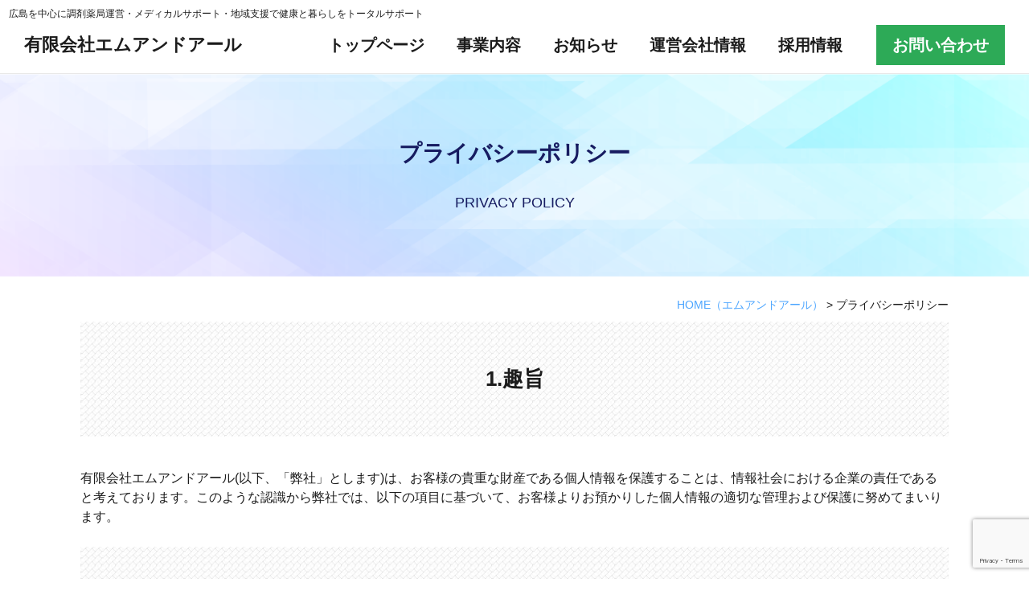

--- FILE ---
content_type: text/html; charset=UTF-8
request_url: https://www.link-nets.com/privacy/
body_size: 11502
content:
<!DOCTYPE html>
<html lang="ja">
<head>
<meta charset="UTF-8">
<meta content="IE=edge" http-equiv="X-UA-Compatible">

<meta name="viewport" content="width=device-width,user-scalable=yes,initial-scale=1,maximum-scale=3" />
<title itemprop="name">プライバシーポリシー</title>

<meta name="description" content="プライバシーポリシーのページです。">
<meta name="keywords" content="広島,医療機関,販売,医薬品,ジェネリック,調剤薬局,地域支援,メディカルサポート">
<!-- skype電話番号自動変換対策 -->
<meta name="SKYPE_TOOLBAR" content="SKYPE_TOOLBAR_PARSER_COMPATIBLE">
<!-- 番号自動変換対策 -->
<meta name="format-detection" content="telephone=no">

<link rel="pingback" href="https://www.link-nets.com/wp/xmlrpc.php">
<link rel="alternate" type="application/rss+xml" title="エムアンドアール｜広島を中心に調剤薬局運営・メディカルサポート・地域支援で健康と暮らしをトータルサポート RSS Feed.92" href="https://www.link-nets.com/feed/rss/">
<link rel="alternate" type="application/atom+xml" title="Atom 0.3" href="https://www.link-nets.com/feed/atom/">
<!-- Google tag (gtag.js) -->
<script async src="https://www.googletagmanager.com/gtag/js?id=G-21JD9495HJ"></script>
<script>
  window.dataLayer = window.dataLayer || [];
  function gtag(){dataLayer.push(arguments);}
  gtag('js', new Date());

  gtag('config', 'G-21JD9495HJ');
</script>
<meta name="msvalidate.01" content="96E2E83CDA43169B3D2866C4E90EA7A5" />

<meta name='robots' content='max-image-preview:large' />
<link rel='dns-prefetch' href='//ajax.googleapis.com' />
<link rel='dns-prefetch' href='//apis.google.com' />
<link rel='dns-prefetch' href='//fonts.googleapis.com' />
<link rel='dns-prefetch' href='//netdna.bootstrapcdn.com' />
<script type="text/javascript">
/* <![CDATA[ */
window._wpemojiSettings = {"baseUrl":"https:\/\/s.w.org\/images\/core\/emoji\/15.0.3\/72x72\/","ext":".png","svgUrl":"https:\/\/s.w.org\/images\/core\/emoji\/15.0.3\/svg\/","svgExt":".svg","source":{"concatemoji":"https:\/\/www.link-nets.com\/wp\/wp-includes\/js\/wp-emoji-release.min.js?ver=6.6.2"}};
/*! This file is auto-generated */
!function(i,n){var o,s,e;function c(e){try{var t={supportTests:e,timestamp:(new Date).valueOf()};sessionStorage.setItem(o,JSON.stringify(t))}catch(e){}}function p(e,t,n){e.clearRect(0,0,e.canvas.width,e.canvas.height),e.fillText(t,0,0);var t=new Uint32Array(e.getImageData(0,0,e.canvas.width,e.canvas.height).data),r=(e.clearRect(0,0,e.canvas.width,e.canvas.height),e.fillText(n,0,0),new Uint32Array(e.getImageData(0,0,e.canvas.width,e.canvas.height).data));return t.every(function(e,t){return e===r[t]})}function u(e,t,n){switch(t){case"flag":return n(e,"\ud83c\udff3\ufe0f\u200d\u26a7\ufe0f","\ud83c\udff3\ufe0f\u200b\u26a7\ufe0f")?!1:!n(e,"\ud83c\uddfa\ud83c\uddf3","\ud83c\uddfa\u200b\ud83c\uddf3")&&!n(e,"\ud83c\udff4\udb40\udc67\udb40\udc62\udb40\udc65\udb40\udc6e\udb40\udc67\udb40\udc7f","\ud83c\udff4\u200b\udb40\udc67\u200b\udb40\udc62\u200b\udb40\udc65\u200b\udb40\udc6e\u200b\udb40\udc67\u200b\udb40\udc7f");case"emoji":return!n(e,"\ud83d\udc26\u200d\u2b1b","\ud83d\udc26\u200b\u2b1b")}return!1}function f(e,t,n){var r="undefined"!=typeof WorkerGlobalScope&&self instanceof WorkerGlobalScope?new OffscreenCanvas(300,150):i.createElement("canvas"),a=r.getContext("2d",{willReadFrequently:!0}),o=(a.textBaseline="top",a.font="600 32px Arial",{});return e.forEach(function(e){o[e]=t(a,e,n)}),o}function t(e){var t=i.createElement("script");t.src=e,t.defer=!0,i.head.appendChild(t)}"undefined"!=typeof Promise&&(o="wpEmojiSettingsSupports",s=["flag","emoji"],n.supports={everything:!0,everythingExceptFlag:!0},e=new Promise(function(e){i.addEventListener("DOMContentLoaded",e,{once:!0})}),new Promise(function(t){var n=function(){try{var e=JSON.parse(sessionStorage.getItem(o));if("object"==typeof e&&"number"==typeof e.timestamp&&(new Date).valueOf()<e.timestamp+604800&&"object"==typeof e.supportTests)return e.supportTests}catch(e){}return null}();if(!n){if("undefined"!=typeof Worker&&"undefined"!=typeof OffscreenCanvas&&"undefined"!=typeof URL&&URL.createObjectURL&&"undefined"!=typeof Blob)try{var e="postMessage("+f.toString()+"("+[JSON.stringify(s),u.toString(),p.toString()].join(",")+"));",r=new Blob([e],{type:"text/javascript"}),a=new Worker(URL.createObjectURL(r),{name:"wpTestEmojiSupports"});return void(a.onmessage=function(e){c(n=e.data),a.terminate(),t(n)})}catch(e){}c(n=f(s,u,p))}t(n)}).then(function(e){for(var t in e)n.supports[t]=e[t],n.supports.everything=n.supports.everything&&n.supports[t],"flag"!==t&&(n.supports.everythingExceptFlag=n.supports.everythingExceptFlag&&n.supports[t]);n.supports.everythingExceptFlag=n.supports.everythingExceptFlag&&!n.supports.flag,n.DOMReady=!1,n.readyCallback=function(){n.DOMReady=!0}}).then(function(){return e}).then(function(){var e;n.supports.everything||(n.readyCallback(),(e=n.source||{}).concatemoji?t(e.concatemoji):e.wpemoji&&e.twemoji&&(t(e.twemoji),t(e.wpemoji)))}))}((window,document),window._wpemojiSettings);
/* ]]> */
</script>
<style id='wp-emoji-styles-inline-css' type='text/css'>

	img.wp-smiley, img.emoji {
		display: inline !important;
		border: none !important;
		box-shadow: none !important;
		height: 1em !important;
		width: 1em !important;
		margin: 0 0.07em !important;
		vertical-align: -0.1em !important;
		background: none !important;
		padding: 0 !important;
	}
</style>
<link rel='stylesheet' id='wp-block-library-css' href='https://www.link-nets.com/wp/wp-includes/css/dist/block-library/style.min.css?ver=6.6.2' type='text/css' media='all' />
<style id='classic-theme-styles-inline-css' type='text/css'>
/*! This file is auto-generated */
.wp-block-button__link{color:#fff;background-color:#32373c;border-radius:9999px;box-shadow:none;text-decoration:none;padding:calc(.667em + 2px) calc(1.333em + 2px);font-size:1.125em}.wp-block-file__button{background:#32373c;color:#fff;text-decoration:none}
</style>
<style id='global-styles-inline-css' type='text/css'>
:root{--wp--preset--aspect-ratio--square: 1;--wp--preset--aspect-ratio--4-3: 4/3;--wp--preset--aspect-ratio--3-4: 3/4;--wp--preset--aspect-ratio--3-2: 3/2;--wp--preset--aspect-ratio--2-3: 2/3;--wp--preset--aspect-ratio--16-9: 16/9;--wp--preset--aspect-ratio--9-16: 9/16;--wp--preset--color--black: #000000;--wp--preset--color--cyan-bluish-gray: #abb8c3;--wp--preset--color--white: #ffffff;--wp--preset--color--pale-pink: #f78da7;--wp--preset--color--vivid-red: #cf2e2e;--wp--preset--color--luminous-vivid-orange: #ff6900;--wp--preset--color--luminous-vivid-amber: #fcb900;--wp--preset--color--light-green-cyan: #7bdcb5;--wp--preset--color--vivid-green-cyan: #00d084;--wp--preset--color--pale-cyan-blue: #8ed1fc;--wp--preset--color--vivid-cyan-blue: #0693e3;--wp--preset--color--vivid-purple: #9b51e0;--wp--preset--gradient--vivid-cyan-blue-to-vivid-purple: linear-gradient(135deg,rgba(6,147,227,1) 0%,rgb(155,81,224) 100%);--wp--preset--gradient--light-green-cyan-to-vivid-green-cyan: linear-gradient(135deg,rgb(122,220,180) 0%,rgb(0,208,130) 100%);--wp--preset--gradient--luminous-vivid-amber-to-luminous-vivid-orange: linear-gradient(135deg,rgba(252,185,0,1) 0%,rgba(255,105,0,1) 100%);--wp--preset--gradient--luminous-vivid-orange-to-vivid-red: linear-gradient(135deg,rgba(255,105,0,1) 0%,rgb(207,46,46) 100%);--wp--preset--gradient--very-light-gray-to-cyan-bluish-gray: linear-gradient(135deg,rgb(238,238,238) 0%,rgb(169,184,195) 100%);--wp--preset--gradient--cool-to-warm-spectrum: linear-gradient(135deg,rgb(74,234,220) 0%,rgb(151,120,209) 20%,rgb(207,42,186) 40%,rgb(238,44,130) 60%,rgb(251,105,98) 80%,rgb(254,248,76) 100%);--wp--preset--gradient--blush-light-purple: linear-gradient(135deg,rgb(255,206,236) 0%,rgb(152,150,240) 100%);--wp--preset--gradient--blush-bordeaux: linear-gradient(135deg,rgb(254,205,165) 0%,rgb(254,45,45) 50%,rgb(107,0,62) 100%);--wp--preset--gradient--luminous-dusk: linear-gradient(135deg,rgb(255,203,112) 0%,rgb(199,81,192) 50%,rgb(65,88,208) 100%);--wp--preset--gradient--pale-ocean: linear-gradient(135deg,rgb(255,245,203) 0%,rgb(182,227,212) 50%,rgb(51,167,181) 100%);--wp--preset--gradient--electric-grass: linear-gradient(135deg,rgb(202,248,128) 0%,rgb(113,206,126) 100%);--wp--preset--gradient--midnight: linear-gradient(135deg,rgb(2,3,129) 0%,rgb(40,116,252) 100%);--wp--preset--font-size--small: 13px;--wp--preset--font-size--medium: 20px;--wp--preset--font-size--large: 36px;--wp--preset--font-size--x-large: 42px;--wp--preset--spacing--20: 0.44rem;--wp--preset--spacing--30: 0.67rem;--wp--preset--spacing--40: 1rem;--wp--preset--spacing--50: 1.5rem;--wp--preset--spacing--60: 2.25rem;--wp--preset--spacing--70: 3.38rem;--wp--preset--spacing--80: 5.06rem;--wp--preset--shadow--natural: 6px 6px 9px rgba(0, 0, 0, 0.2);--wp--preset--shadow--deep: 12px 12px 50px rgba(0, 0, 0, 0.4);--wp--preset--shadow--sharp: 6px 6px 0px rgba(0, 0, 0, 0.2);--wp--preset--shadow--outlined: 6px 6px 0px -3px rgba(255, 255, 255, 1), 6px 6px rgba(0, 0, 0, 1);--wp--preset--shadow--crisp: 6px 6px 0px rgba(0, 0, 0, 1);}:where(.is-layout-flex){gap: 0.5em;}:where(.is-layout-grid){gap: 0.5em;}body .is-layout-flex{display: flex;}.is-layout-flex{flex-wrap: wrap;align-items: center;}.is-layout-flex > :is(*, div){margin: 0;}body .is-layout-grid{display: grid;}.is-layout-grid > :is(*, div){margin: 0;}:where(.wp-block-columns.is-layout-flex){gap: 2em;}:where(.wp-block-columns.is-layout-grid){gap: 2em;}:where(.wp-block-post-template.is-layout-flex){gap: 1.25em;}:where(.wp-block-post-template.is-layout-grid){gap: 1.25em;}.has-black-color{color: var(--wp--preset--color--black) !important;}.has-cyan-bluish-gray-color{color: var(--wp--preset--color--cyan-bluish-gray) !important;}.has-white-color{color: var(--wp--preset--color--white) !important;}.has-pale-pink-color{color: var(--wp--preset--color--pale-pink) !important;}.has-vivid-red-color{color: var(--wp--preset--color--vivid-red) !important;}.has-luminous-vivid-orange-color{color: var(--wp--preset--color--luminous-vivid-orange) !important;}.has-luminous-vivid-amber-color{color: var(--wp--preset--color--luminous-vivid-amber) !important;}.has-light-green-cyan-color{color: var(--wp--preset--color--light-green-cyan) !important;}.has-vivid-green-cyan-color{color: var(--wp--preset--color--vivid-green-cyan) !important;}.has-pale-cyan-blue-color{color: var(--wp--preset--color--pale-cyan-blue) !important;}.has-vivid-cyan-blue-color{color: var(--wp--preset--color--vivid-cyan-blue) !important;}.has-vivid-purple-color{color: var(--wp--preset--color--vivid-purple) !important;}.has-black-background-color{background-color: var(--wp--preset--color--black) !important;}.has-cyan-bluish-gray-background-color{background-color: var(--wp--preset--color--cyan-bluish-gray) !important;}.has-white-background-color{background-color: var(--wp--preset--color--white) !important;}.has-pale-pink-background-color{background-color: var(--wp--preset--color--pale-pink) !important;}.has-vivid-red-background-color{background-color: var(--wp--preset--color--vivid-red) !important;}.has-luminous-vivid-orange-background-color{background-color: var(--wp--preset--color--luminous-vivid-orange) !important;}.has-luminous-vivid-amber-background-color{background-color: var(--wp--preset--color--luminous-vivid-amber) !important;}.has-light-green-cyan-background-color{background-color: var(--wp--preset--color--light-green-cyan) !important;}.has-vivid-green-cyan-background-color{background-color: var(--wp--preset--color--vivid-green-cyan) !important;}.has-pale-cyan-blue-background-color{background-color: var(--wp--preset--color--pale-cyan-blue) !important;}.has-vivid-cyan-blue-background-color{background-color: var(--wp--preset--color--vivid-cyan-blue) !important;}.has-vivid-purple-background-color{background-color: var(--wp--preset--color--vivid-purple) !important;}.has-black-border-color{border-color: var(--wp--preset--color--black) !important;}.has-cyan-bluish-gray-border-color{border-color: var(--wp--preset--color--cyan-bluish-gray) !important;}.has-white-border-color{border-color: var(--wp--preset--color--white) !important;}.has-pale-pink-border-color{border-color: var(--wp--preset--color--pale-pink) !important;}.has-vivid-red-border-color{border-color: var(--wp--preset--color--vivid-red) !important;}.has-luminous-vivid-orange-border-color{border-color: var(--wp--preset--color--luminous-vivid-orange) !important;}.has-luminous-vivid-amber-border-color{border-color: var(--wp--preset--color--luminous-vivid-amber) !important;}.has-light-green-cyan-border-color{border-color: var(--wp--preset--color--light-green-cyan) !important;}.has-vivid-green-cyan-border-color{border-color: var(--wp--preset--color--vivid-green-cyan) !important;}.has-pale-cyan-blue-border-color{border-color: var(--wp--preset--color--pale-cyan-blue) !important;}.has-vivid-cyan-blue-border-color{border-color: var(--wp--preset--color--vivid-cyan-blue) !important;}.has-vivid-purple-border-color{border-color: var(--wp--preset--color--vivid-purple) !important;}.has-vivid-cyan-blue-to-vivid-purple-gradient-background{background: var(--wp--preset--gradient--vivid-cyan-blue-to-vivid-purple) !important;}.has-light-green-cyan-to-vivid-green-cyan-gradient-background{background: var(--wp--preset--gradient--light-green-cyan-to-vivid-green-cyan) !important;}.has-luminous-vivid-amber-to-luminous-vivid-orange-gradient-background{background: var(--wp--preset--gradient--luminous-vivid-amber-to-luminous-vivid-orange) !important;}.has-luminous-vivid-orange-to-vivid-red-gradient-background{background: var(--wp--preset--gradient--luminous-vivid-orange-to-vivid-red) !important;}.has-very-light-gray-to-cyan-bluish-gray-gradient-background{background: var(--wp--preset--gradient--very-light-gray-to-cyan-bluish-gray) !important;}.has-cool-to-warm-spectrum-gradient-background{background: var(--wp--preset--gradient--cool-to-warm-spectrum) !important;}.has-blush-light-purple-gradient-background{background: var(--wp--preset--gradient--blush-light-purple) !important;}.has-blush-bordeaux-gradient-background{background: var(--wp--preset--gradient--blush-bordeaux) !important;}.has-luminous-dusk-gradient-background{background: var(--wp--preset--gradient--luminous-dusk) !important;}.has-pale-ocean-gradient-background{background: var(--wp--preset--gradient--pale-ocean) !important;}.has-electric-grass-gradient-background{background: var(--wp--preset--gradient--electric-grass) !important;}.has-midnight-gradient-background{background: var(--wp--preset--gradient--midnight) !important;}.has-small-font-size{font-size: var(--wp--preset--font-size--small) !important;}.has-medium-font-size{font-size: var(--wp--preset--font-size--medium) !important;}.has-large-font-size{font-size: var(--wp--preset--font-size--large) !important;}.has-x-large-font-size{font-size: var(--wp--preset--font-size--x-large) !important;}
:where(.wp-block-post-template.is-layout-flex){gap: 1.25em;}:where(.wp-block-post-template.is-layout-grid){gap: 1.25em;}
:where(.wp-block-columns.is-layout-flex){gap: 2em;}:where(.wp-block-columns.is-layout-grid){gap: 2em;}
:root :where(.wp-block-pullquote){font-size: 1.5em;line-height: 1.6;}
</style>
<link rel='stylesheet' id='wp-pagenavi-css' href='https://www.link-nets.com/wp/wp-content/plugins/wp-pagenavi/pagenavi-css.css?ver=2.70' type='text/css' media='all' />
<link rel='stylesheet' id='style-css' href='https://www.link-nets.com/wp/wp-content/themes/rcnt/style.css' type='text/css' media='all' />
<link rel='stylesheet' id='mediaqueries-css' href='https://www.link-nets.com/wp/wp-content/themes/rcnt/css/style-mediaqueries.css' type='text/css' media='all' />
<link rel='stylesheet' id='roundedmplus1c-css' href='//fonts.googleapis.com/earlyaccess/roundedmplus1c.css?ver=4.9.4' type='text/css' media='all' />
<link rel='stylesheet' id='fontawesome-css' href='//netdna.bootstrapcdn.com/font-awesome/4.7.0/css/font-awesome.min.css?ver=4.7.0' type='text/css' media='all' />
<link rel='stylesheet' id='fancybox-css' href='https://www.link-nets.com/wp/wp-content/plugins/easy-fancybox/fancybox/1.5.4/jquery.fancybox.min.css?ver=6.6.2' type='text/css' media='screen' />
<link rel="https://api.w.org/" href="https://www.link-nets.com/wp-json/" /><link rel="alternate" title="JSON" type="application/json" href="https://www.link-nets.com/wp-json/wp/v2/pages/48" /><link rel="EditURI" type="application/rsd+xml" title="RSD" href="https://www.link-nets.com/wp/xmlrpc.php?rsd" />
<meta name="generator" content="WordPress 6.6.2" />
<link rel="canonical" href="https://www.link-nets.com/privacy/" />
<link rel='shortlink' href='https://www.link-nets.com/?p=48' />
<link rel="alternate" title="oEmbed (JSON)" type="application/json+oembed" href="https://www.link-nets.com/wp-json/oembed/1.0/embed?url=https%3A%2F%2Fwww.link-nets.com%2Fprivacy%2F" />
<link rel="alternate" title="oEmbed (XML)" type="text/xml+oembed" href="https://www.link-nets.com/wp-json/oembed/1.0/embed?url=https%3A%2F%2Fwww.link-nets.com%2Fprivacy%2F&#038;format=xml" />
<link rel="icon" href="https://www.link-nets.com/wp/wp-content/uploads/2024/09/cropped-favicon-32x32.png" sizes="32x32" />
<link rel="icon" href="https://www.link-nets.com/wp/wp-content/uploads/2024/09/cropped-favicon-192x192.png" sizes="192x192" />
<link rel="apple-touch-icon" href="https://www.link-nets.com/wp/wp-content/uploads/2024/09/cropped-favicon-180x180.png" />
<meta name="msapplication-TileImage" content="https://www.link-nets.com/wp/wp-content/uploads/2024/09/cropped-favicon-270x270.png" />


<!-- OGP設定 -->
<meta property="og:title" content="プライバシーポリシー" />
<meta property="og:image" content="https://www.link-nets.com/wp/wp-content/themes/rcnt/images/ogp_img.jpg" />
<meta property="og:description" content="" />
<meta property="fb:app_id" content="290071644680558" />
<meta property="og:type" content="article">
<meta property="og:url" content="https://www.link-nets.com/privacy/" />
<meta property="og:site_name" content="プライバシーポリシー｜エムアンドアール｜広島を中心に調剤薬局運営・メディカルサポート・地域支援で健康と暮らしをトータルサポート" />
<script type="application/ld+json">
{
	"@context":"https://schema.org",
	"@type":"Organization",
	"logo" : "https://www.link-nets.com/wp/wp-content/uploads/2024/09/logo.png",
	"name" : "有限会社エムアンドアール",
	"description" : "プライバシーポリシーのページです。",
	"founder" : "石井　佑弥",
	"foundingDate" : "",
	"address" : "〒731-0136 広島県広島市安佐南区長束西2丁目4-34-2",
	"telephone" : "082-555-8355",
	"faxNumber" : "082-555-8356",
	"email" : "info@link-nets.com",
	"url" : "https://www.link-nets.com"

}
</script>

</head>
<body id="top" class="page-template page-template-page-privacy page-template-page-privacy-php page page-id-48 wp-custom-logo">

<div id="fb-root"></div>
<script async defer crossorigin="anonymous" src="https://connect.facebook.net/ja_JP/sdk.js#xfbml=1&version=v10.0" nonce="cdRu9njC"></script>
<header class="hdr" role="banner">
	        

		<div class="tab_und hdr_slidemenu">

			<!-- スライドナビ - ロゴ & 閉じるボタン -->
            <div class="hdr_slidemenu_logo u-flex u-flex-jcsb u-flex-aic">
                <div class="hdr_logoImg logoImg">
                    <a href="https://www.link-nets.com"><img src="https://www.link-nets.com/wp/wp-content/themes/rcnt/images/logo.png" alt="">エムアンドアール</a>
                </div>
                <div class="center">
                    <span class="menu_bar close">
                        <i class="fa fa-2x fa-times"></i>
                    </span>
                </div>
            </div>


			<!-- コンタクトボタン - ロゴ -->
            <ul class="hdr_slidemenu_cvs">
				<li><a href="https://www.link-nets.com/recruit/" class="-recruit">採用情報</a></li>
				<li><a href="https://www.link-nets.com/contact/" class="-form">お問い合わせフォーム</a></li>
            </ul>

<!--
			<ul class="hdr_slidemenu_nav">
				<li><a href="<br />
<b>Warning</b>:  Use of undefined constant php - assumed 'php' (this will throw an Error in a future version of PHP) in <b>/home/rcnt07/link-nets.com/public_html/wp/wp-content/themes/rcnt/content/content-navi-slide.php</b> on line <b>45</b><br />
">ホーム</a></li>
				<br />
<b>Warning</b>:  Use of undefined constant php - assumed 'php' (this will throw an Error in a future version of PHP) in <b>/home/rcnt07/link-nets.com/public_html/wp/wp-content/themes/rcnt/content/content-navi-slide.php</b> on line <b>46</b><br />
				<li><a href="<br />
<b>Warning</b>:  Use of undefined constant php - assumed 'php' (this will throw an Error in a future version of PHP) in <b>/home/rcnt07/link-nets.com/public_html/wp/wp-content/themes/rcnt/content/content-navi-slide.php</b> on line <b>47</b><br />
/"><br />
<b>Warning</b>:  Use of undefined constant php - assumed 'php' (this will throw an Error in a future version of PHP) in <b>/home/rcnt07/link-nets.com/public_html/wp/wp-content/themes/rcnt/content/content-navi-slide.php</b> on line <b>47</b><br />
</a></li>
				<br />
<b>Warning</b>:  Use of undefined constant php - assumed 'php' (this will throw an Error in a future version of PHP) in <b>/home/rcnt07/link-nets.com/public_html/wp/wp-content/themes/rcnt/content/content-navi-slide.php</b> on line <b>48</b><br />
				<li><a href="<br />
<b>Warning</b>:  Use of undefined constant php - assumed 'php' (this will throw an Error in a future version of PHP) in <b>/home/rcnt07/link-nets.com/public_html/wp/wp-content/themes/rcnt/content/content-navi-slide.php</b> on line <b>49</b><br />
/">プライバシーポリシー</a></li>
				<li><a href="<br />
<b>Warning</b>:  Use of undefined constant php - assumed 'php' (this will throw an Error in a future version of PHP) in <b>/home/rcnt07/link-nets.com/public_html/wp/wp-content/themes/rcnt/content/content-navi-slide.php</b> on line <b>50</b><br />
/">サイトマップ</a></li>
			</ul>
-->
			
			<ul class="hdr_slidemenu_nav">
				<li><a href="https://www.link-nets.com">ホーム</a></li>
                <li><a href="https://www.link-nets.com/business/">事業案内</a>
                    <ul class="hdr_slidemenu_child">
						<li><a href="https://www.link-nets.com/pharmacy/">調剤薬局事業</a></li>
						<li><a href="https://www.link-nets.com/business/service-list/">メディカルサポート事業</a></li>
						<li><a href="https://www.link-nets.com/business/?anchor-id=post-62">地域支援事業</a></li>
                    </ul>
                </li>
                <li><a href="https://www.link-nets.com/news/">お知らせ</a></li>
				<li><a href="https://www.link-nets.com/company/">運営会社情報</a></li>
				<li><a href="https://www.link-nets.com/nurse-recruit/" target="_blank" rel="noopener noreferrer">訪問看護採用情報</a></li>
                <li><a href="https://www.link-nets.com/contact/">お問い合わせ</a></li>
                <li><a href="https://www.link-nets.com/privacy/">プライバシーポリシー</a></li>
				<li><a href="https://www.link-nets.com/_sitemap/">サイトマップ</a></li>
			</ul>
		</div>

	<div class="hdr_wrap">
        <h1>
            <a href="https://www.link-nets.com" class="lnk_color_inherit pc">広島を中心に調剤薬局運営・メディカルサポート・地域支援で健康と暮らしをトータルサポート</a>
            <a href="https://www.link-nets.com" class="lnk_color_inherit tab_und_ib">広島を中心に調剤薬局運営・メディカルサポート・地域支援で健康と暮らしをトータルサポート</a>
        </h1>

		<div class="hdr_cnt">
			<!-- ロゴ & メニューボタン -->
			<div class="headerLogo u-flex u-flex-jcsb u-flex-aic">
				<div class="hdr_logoImg">
					<a href="https://www.link-nets.com">有限会社エムアンドアール</a>
				</div>
				<div class="tab_und contact-area">
					<a href="https://www.link-nets.com/contact/"><img src="https://www.link-nets.com/wp/wp-content/themes/rcnt/images/hdr_mail_gr.svg" alt="" width="" height=""></a>
				</div>
				<div class="center tab_und">
					<span class="menu_bar">
						<i class="fa fa-2x fa-bars"></i>
						<p class="menuTitle">メニュー</p>
					</span>
				</div>
			</div>

			<!-- ナビ -->
			<nav class="hdrNav pc">
				<ul class="u-flex u-flex-aic">
											<li>
							<a href="https://www.link-nets.com">トップページ</a>
						</li>
										<li >
						<a href="https://www.link-nets.com/business/">事業内容</a>
					</li>
					<li >
						<a href="https://www.link-nets.com/news/">お知らせ</a>
					</li>
					<li >
						<a href="https://www.link-nets.com/company/">運営会社情報</a>
					</li>
					<li >
						<a href="https://www.link-nets.com/recruit/">採用情報</a>
					</li>
					<li class="hdrNav__cvs">
						<a href="https://www.link-nets.com/contact/">お問い合わせ</a>
					</li>
				</ul>
							</nav>
		</div>
	</div>

	<!-- ナビゲーション -->
	<!-- 下記ファイルで表示するカテゴリーの設定が必要です -->
	
	</header>

<div class="cnt">
<main class="mct" role="main">

	<header class="pageHeader">
	    <div class="widthBase">
	        <h2 class="entry-title">プライバシーポリシー<span class="h2_slug">privacy policy</span></h2>
	    </div>
	</header>
	
	<div class="widthBase">	<div class="breadcrumb" itemprop="breadcrumb">
		<!-- Breadcrumb NavXT 7.3.1 -->
<span property="itemListElement" typeof="ListItem"><a property="item" typeof="WebPage" title="HOME（エムアンドアール）" href="https://www.link-nets.com" class="home"><span property="name">HOME<span class="pc">（エムアンドアール）</span></span></a><meta property="position" content="1"></span> &gt; <span property="itemListElement" typeof="ListItem"><span property="name">プライバシーポリシー</span><meta property="position" content="2"></span>	</div>
	
	<div class="both"></div></div>
	
	<div class="widthBase">
	    <div id="post-48" class="post-48 page type-page status-publish hentry">
	        <h3 class="entry-title">1.趣旨</h3>
	        <div class="section">
	            <div data-type="rich" data-filter="the_content" class="fee-field fee-clearfix">
	                <p>有限会社エムアンドアール(以下、「弊社」とします)は、お客様の貴重な財産である個人情報を保護することは、情報社会における企業の責任であると考えております。このような認識から弊社では、以下の項目に基づいて、お客様よりお預かりした個人情報の適切な管理および保護に努めてまいります。</p>
	            </div>
	            <div class="both15"></div>
	        </div>
	        
	        <h3 class="entry-title">2.定義</h3>
	        <div class="section">
	            <div data-type="rich" data-filter="the_content" class="fee-field fee-clearfix">
	                <p>個人情報とは、氏名・生年月日・性別・電話番号・メールアドレス・勤務先・依頼内容等、個人に関する情報で、これらのうち1つ又は2つ以上を組み合わせることによって、特定の個人を識別することができるものをいいます。</p>
	            </div>
	            <div class="both15"></div>
	        </div>
	        
	        <h3 class="entry-title">3.利用目的</h3>
	        <div class="section">
	            <div data-type="rich" data-filter="the_content" class="fee-field fee-clearfix">
	                <p>(1)　お客様よりお預かりした個人情報は弊社内部のみにおいて(5における例外を除きます)以下の目的で利用させていただきます。</p>
	                <ul>
	                    <li>お客様の依頼に基づく職務遂行のため</li>
	                    <li>お客様と連絡を取るため</li>
	                    <li>弊社のサービス内容をお知らせするため</li>
	                    <li>サービス内容を向上させる目的で事例分析を行うため</li>
	                </ul>
	                <p>(2)　上記以外の目的で個人情報を利用する必要があったときには、その都度、事前に同意をいただきます。同意がいただけないときは、当該個人情報は利用いたしません。</p>
	                <p>(3)　お客様がご自身の個人情報を弊社に提供されるか否かは、お客様のご判断によります。もしご提供されない場合には、当文面に記載された弊社のサービスが提供できない場合がありますので予めご了承ください。</p>
	            </div>
	            <div class="both15"></div>
	        </div>
	        
	        <h3 class="entry-title">4.個人情報収集</h3>
	        <div class="section">
	            <div data-type="rich" data-filter="the_content" class="fee-field fee-clearfix">
	                <p>お問い合わせ・ご相談への回答等のため、お客様より個人情報をお預かりする場合には、目的の範囲内において必要最小限度のご提供をお願いいたしております。</p>
	            </div>
	            <div class="both15"></div>
	        </div>
	        
	        <h3 class="entry-title"><span data-post_id="13" data-type="input" data-filter="the_title" class="fee-field">5.個人情報不開示</span>
	        </h3>
	        <div class="section">
	            <div data-type="rich" data-filter="the_content" class="fee-field fee-clearfix">
	                <p>お客様よりお預かりした個人情報は、個人情報保護法23条に定める以下の場合を除き第三者に開示いたしません。</p>
	                <ul>
	                    <li>法令に基づく場合</li>
	                    <li>人の生命、身体又は財産の保護のために必要がある場合で、本人の同意を得ることが困難であるとき</li>
	                    <li>公衆衛生の向上又は児童の健全な育成の推進のために特に必要がある場合であって、本人の同意を得ることが困難であるとき</li>
	                    <li>国の機関若しくは地方公共団体又はその委託を受けた者が法令の定める事務を遂行することに対して協力する必要がある場合であって、本人の同意を得ることにより当該事務の遂行に支障を及ぼすおそれがあるとき</li>
	                    <li>あらかじめ本人の同意を得た場合</li>
	                </ul>
	            </div>
	            <div class="both15"></div>
	        </div>
	    
	        <h3 class="entry-title">6.提供または預託する際の当該協力会社との守秘契約</h3>
	        <div class="section">
	            <div data-type="rich" data-filter="the_content" class="fee-field fee-clearfix">
	                <p>弊社の業務の全部または一部を外部に業務委託する際、弊社は個人情報を適切に保護できる管理体制を敷き実行していることを条件に委託先を厳選し、お客様の個人情報を厳密に管理しています。</p>
	            </div>
	            <div class="both15"></div>
	        </div>
	        
	        <h3 class="entry-title">7.お客様からの使用停止、削除等の申し込みへの応諾</h3>
	        <div class="section">
	            <div data-type="rich" data-filter="the_content" class="fee-field fee-clearfix">
	                <p>お客様は、弊社に対してご自身の個人情報の開示や訂正を要求したり、または弊社がお客様の個人情報を利用、提供または預託することを中止させるために、弊社問合わせ窓口に申し出ることができます。その際、弊社はお客様ご本人を確認させていただいたうえで、合理的な期間内に対応いたします。個人情報に関する弊社問合わせ先は、次の通りです。</p>
	                <p>有限会社エムアンドアール<br>
	                TEL：082-555-8355</p>
	            </div>
	            <div class="both15"></div>
	    
	        </div>
	    </div>
	</div>
</main>
</div>

<footer class="ftr u-flex u-flex-fdrr" role="contentinfo">
	<div class="ftr_nav_area">
		<dl class="dl_ftr">
			<dt>エムアンドアールについて</dt>
			<dd>
				<ul class="ul01_ftr">
					<li><a href="https://www.link-nets.com">トップページ</a></li>
					<li><a href="https://www.link-nets.com/news/">お知らせ</a></li>
					<li><a href="https://www.link-nets.com/company/">運営会社情報</a></li>
					<li><a href="https://www.link-nets.com/recruit/">採用情報</a></li>
					<li><a href="https://www.link-nets.com/nurse-recruit/" target="_blank" rel="noopener noreferrer">訪問看護採用情報</a></li>
					<li><a href="https://www.link-nets.com/contact/">お問い合わせ</a></li>
				</ul>
			</dd>
			<dt>エムアンドアールの事業について</dt>
			<dd>
				<ul class="ul01_ftr">
					<li><a href="https://www.link-nets.com/pharmacy/"><strong class="fw-inherit">調剤薬局</strong>事業</a></li>
					<li><a href="https://www.link-nets.com/business/service-list/">メディカルサポート事業</a></li>
					<li><a href="https://www.link-nets.com/business/?anchor-id=post-62">地域支援事業</a></li>
				</ul>
			</dd>
			<dt>営業エリア</dt>
			<dd>広島・岡山</dd>
		</dl>
	</div>

	<div class="ftr_info_area bg06">
		<div class="ftr_logoImg"><a href="https://www.link-nets.com"><img src="https://www.link-nets.com/wp/wp-content/themes/rcnt/images/logo.png" alt="" width="160" height="auto"><strong class="fw-inherit">有限会社エムアンドアール</strong></a></div>
		<p>〒731-0136 広島県広島市安佐南区長束西2丁目4-34-2<br>
		TEL：<a href="tel:0825558355" class="lnk_color_inherit">082-555-8355</a></p>
		<ul class="ul03_ftr u-flex">
			<li><a href="https://www.link-nets.com/_sitemap/">サイトマップ</a></li>
			<li><a href="https://www.link-nets.com/privacy/">プライバシーポリシー</a></li>
		</ul>
		<div class="pc_view_button tab_und mt10"><a href="https://www.link-nets.com/privacy/?pcview=on" rel="nofollow">PCサイトを表示</a></div>	</div>

	<p class="copy"><small>&copy; <span itemref="copyrightYear">2018</span> <a href="https://www.link-nets.com/" itemref="copyrightHolder" class="lnk_color_inherit">調剤薬局運営など多彩な事業でトータルサポート｜エムアンドアール</a>
			<br><span class="rcnt">This Website is created by <a href="http://www.rcnt.jp/" target="_blank" class="lnk_color_inherit">株式会社リコネクト</a></span>
		</small></p>
</footer>

<!--<p class="pagetop"><img src="https://www.link-nets.com/wp/wp-content/themes/rcnt/images/pagetop.png" class="pc"><span class="tab_und pagetop_tab"><i class="fa fa-angle-up" aria-hidden="true"></i></span></p>-->
<p class="pagetop under_page"><img src="https://www.link-nets.com/wp/wp-content/themes/rcnt/images/pagetop.png"></p>

<script type="text/javascript" src="//ajax.googleapis.com/ajax/libs/jquery/1.7.1/jquery.min.js?ver=1.7.1" id="jquery-js"></script>
<script type="text/javascript" src="https://www.link-nets.com/wp/wp-content/themes/rcnt/js/html5shiv.js" id="html5shiv-js"></script>
<script type="text/javascript" src="https://www.link-nets.com/wp/wp-content/themes/rcnt/js/smoothscroll.js" id="smoothscroll-js"></script>
<script type="text/javascript" src="https://www.link-nets.com/wp/wp-content/themes/rcnt/js/common.js" id="jscommon-js"></script>
<script type="text/javascript" src="https://www.link-nets.com/wp/wp-content/themes/rcnt/js/anchor.js" id="anchor-js"></script>
<script type="text/javascript" src="https://www.link-nets.com/wp/wp-content/themes/rcnt/js/pagetop.js" id="pagetop-js"></script>
<script type="text/javascript" src="https://www.link-nets.com/wp/wp-content/themes/rcnt/js/pcview.js" id="pcview-js"></script>
<script type="text/javascript" src="https://www.link-nets.com/wp/wp-content/themes/rcnt/js/accordion.js" id="myaccordion-js"></script>
<script type="text/javascript" src="https://www.link-nets.com/wp/wp-content/themes/rcnt/js/header-menu.js" id="header-menu-js"></script>
<script type="text/javascript" src="https://www.link-nets.com/wp/wp-content/themes/rcnt/js/header-menu-bar.js" id="header-menu-bar-js"></script>
<script type="text/javascript" src="//apis.google.com/js/plusone.js" id="gplus-js"></script>
<script type="text/javascript" src="https://www.link-nets.com/wp/wp-content/plugins/easy-fancybox/fancybox/1.5.4/jquery.fancybox.min.js?ver=6.6.2" id="jquery-fancybox-js"></script>
<script type="text/javascript" id="jquery-fancybox-js-after">
/* <![CDATA[ */
var fb_timeout, fb_opts={'autoScale':true,'showCloseButton':true,'margin':20,'pixelRatio':'false','centerOnScroll':false,'enableEscapeButton':true,'overlayShow':true,'hideOnOverlayClick':true,'minVpHeight':320,'disableCoreLightbox':'true','enableBlockControls':'true','fancybox_openBlockControls':'true' };
if(typeof easy_fancybox_handler==='undefined'){
var easy_fancybox_handler=function(){
jQuery([".nolightbox","a.wp-block-file__button","a.pin-it-button","a[href*='pinterest.com\/pin\/create']","a[href*='facebook.com\/share']","a[href*='twitter.com\/share']"].join(',')).addClass('nofancybox');
jQuery('a.fancybox-close').on('click',function(e){e.preventDefault();jQuery.fancybox.close()});
/* IMG */
						var unlinkedImageBlocks=jQuery(".wp-block-image > img:not(.nofancybox,figure.nofancybox>img)");
						unlinkedImageBlocks.wrap(function() {
							var href = jQuery( this ).attr( "src" );
							return "<a href='" + href + "'></a>";
						});
var fb_IMG_select=jQuery('a[href*=".jpg" i]:not(.nofancybox,li.nofancybox>a,figure.nofancybox>a),area[href*=".jpg" i]:not(.nofancybox),a[href*=".jpeg" i]:not(.nofancybox,li.nofancybox>a,figure.nofancybox>a),area[href*=".jpeg" i]:not(.nofancybox),a[href*=".png" i]:not(.nofancybox,li.nofancybox>a,figure.nofancybox>a),area[href*=".png" i]:not(.nofancybox),a[href*=".webp" i]:not(.nofancybox,li.nofancybox>a,figure.nofancybox>a),area[href*=".webp" i]:not(.nofancybox)');
fb_IMG_select.addClass('fancybox image').attr('rel','gallery');
jQuery('a.fancybox,area.fancybox,.fancybox>a').each(function(){jQuery(this).fancybox(jQuery.extend(true,{},fb_opts,{'transition':'elastic','transitionIn':'elastic','easingIn':'easeOutBack','transitionOut':'elastic','easingOut':'easeInBack','opacity':false,'hideOnContentClick':false,'titleShow':true,'titlePosition':'over','titleFromAlt':true,'showNavArrows':true,'enableKeyboardNav':true,'cyclic':false,'mouseWheel':'true'}))});
};};
var easy_fancybox_auto=function(){setTimeout(function(){jQuery('a#fancybox-auto,#fancybox-auto>a').first().trigger('click')},1000);};
jQuery(easy_fancybox_handler);jQuery(document).on('post-load',easy_fancybox_handler);
jQuery(easy_fancybox_auto);
/* ]]> */
</script>
<script type="text/javascript" src="https://www.link-nets.com/wp/wp-content/plugins/easy-fancybox/vendor/jquery.easing.min.js?ver=1.4.1" id="jquery-easing-js"></script>
<script type="text/javascript" src="https://www.link-nets.com/wp/wp-content/plugins/easy-fancybox/vendor/jquery.mousewheel.min.js?ver=3.1.13" id="jquery-mousewheel-js"></script>
<script type="text/javascript" src="https://www.google.com/recaptcha/api.js?render=6LdnBeIZAAAAAHI1jaA3iUbhHg7KDk-ybHfewO76&amp;ver=3.0" id="google-recaptcha-js"></script>
<script type="text/javascript" src="https://www.link-nets.com/wp/wp-includes/js/dist/vendor/wp-polyfill.min.js?ver=3.15.0" id="wp-polyfill-js"></script>
<script type="text/javascript" id="wpcf7-recaptcha-js-before">
/* <![CDATA[ */
var wpcf7_recaptcha = {
    "sitekey": "6LdnBeIZAAAAAHI1jaA3iUbhHg7KDk-ybHfewO76",
    "actions": {
        "homepage": "homepage",
        "contactform": "contactform"
    }
};
/* ]]> */
</script>
<script type="text/javascript" src="https://www.link-nets.com/wp/wp-content/plugins/contact-form-7/modules/recaptcha/index.js?ver=6.0.5" id="wpcf7-recaptcha-js"></script>

<!-- 薬局紹介マップ -->

<!-- User Heat Tag -->
<script type="text/javascript">
(function(add, cla){window['UserHeatTag']=cla;window[cla]=window[cla]||function(){(window[cla].q=window[cla].q||[]).push(arguments)},window[cla].l=1*new Date();var ul=document.createElement('script');var tag = document.getElementsByTagName('script')[0];ul.async=1;ul.src=add;tag.parentNode.insertBefore(ul,tag);})('//uh.nakanohito.jp/uhj2/uh.js', '_uhtracker');_uhtracker({id:'uhaUnaPdce'});
</script>
<!-- End User Heat Tag --></body>
</html>


--- FILE ---
content_type: text/html; charset=utf-8
request_url: https://www.google.com/recaptcha/api2/anchor?ar=1&k=6LdnBeIZAAAAAHI1jaA3iUbhHg7KDk-ybHfewO76&co=aHR0cHM6Ly93d3cubGluay1uZXRzLmNvbTo0NDM.&hl=en&v=PoyoqOPhxBO7pBk68S4YbpHZ&size=invisible&anchor-ms=20000&execute-ms=30000&cb=o6p1znw8xwbq
body_size: 48621
content:
<!DOCTYPE HTML><html dir="ltr" lang="en"><head><meta http-equiv="Content-Type" content="text/html; charset=UTF-8">
<meta http-equiv="X-UA-Compatible" content="IE=edge">
<title>reCAPTCHA</title>
<style type="text/css">
/* cyrillic-ext */
@font-face {
  font-family: 'Roboto';
  font-style: normal;
  font-weight: 400;
  font-stretch: 100%;
  src: url(//fonts.gstatic.com/s/roboto/v48/KFO7CnqEu92Fr1ME7kSn66aGLdTylUAMa3GUBHMdazTgWw.woff2) format('woff2');
  unicode-range: U+0460-052F, U+1C80-1C8A, U+20B4, U+2DE0-2DFF, U+A640-A69F, U+FE2E-FE2F;
}
/* cyrillic */
@font-face {
  font-family: 'Roboto';
  font-style: normal;
  font-weight: 400;
  font-stretch: 100%;
  src: url(//fonts.gstatic.com/s/roboto/v48/KFO7CnqEu92Fr1ME7kSn66aGLdTylUAMa3iUBHMdazTgWw.woff2) format('woff2');
  unicode-range: U+0301, U+0400-045F, U+0490-0491, U+04B0-04B1, U+2116;
}
/* greek-ext */
@font-face {
  font-family: 'Roboto';
  font-style: normal;
  font-weight: 400;
  font-stretch: 100%;
  src: url(//fonts.gstatic.com/s/roboto/v48/KFO7CnqEu92Fr1ME7kSn66aGLdTylUAMa3CUBHMdazTgWw.woff2) format('woff2');
  unicode-range: U+1F00-1FFF;
}
/* greek */
@font-face {
  font-family: 'Roboto';
  font-style: normal;
  font-weight: 400;
  font-stretch: 100%;
  src: url(//fonts.gstatic.com/s/roboto/v48/KFO7CnqEu92Fr1ME7kSn66aGLdTylUAMa3-UBHMdazTgWw.woff2) format('woff2');
  unicode-range: U+0370-0377, U+037A-037F, U+0384-038A, U+038C, U+038E-03A1, U+03A3-03FF;
}
/* math */
@font-face {
  font-family: 'Roboto';
  font-style: normal;
  font-weight: 400;
  font-stretch: 100%;
  src: url(//fonts.gstatic.com/s/roboto/v48/KFO7CnqEu92Fr1ME7kSn66aGLdTylUAMawCUBHMdazTgWw.woff2) format('woff2');
  unicode-range: U+0302-0303, U+0305, U+0307-0308, U+0310, U+0312, U+0315, U+031A, U+0326-0327, U+032C, U+032F-0330, U+0332-0333, U+0338, U+033A, U+0346, U+034D, U+0391-03A1, U+03A3-03A9, U+03B1-03C9, U+03D1, U+03D5-03D6, U+03F0-03F1, U+03F4-03F5, U+2016-2017, U+2034-2038, U+203C, U+2040, U+2043, U+2047, U+2050, U+2057, U+205F, U+2070-2071, U+2074-208E, U+2090-209C, U+20D0-20DC, U+20E1, U+20E5-20EF, U+2100-2112, U+2114-2115, U+2117-2121, U+2123-214F, U+2190, U+2192, U+2194-21AE, U+21B0-21E5, U+21F1-21F2, U+21F4-2211, U+2213-2214, U+2216-22FF, U+2308-230B, U+2310, U+2319, U+231C-2321, U+2336-237A, U+237C, U+2395, U+239B-23B7, U+23D0, U+23DC-23E1, U+2474-2475, U+25AF, U+25B3, U+25B7, U+25BD, U+25C1, U+25CA, U+25CC, U+25FB, U+266D-266F, U+27C0-27FF, U+2900-2AFF, U+2B0E-2B11, U+2B30-2B4C, U+2BFE, U+3030, U+FF5B, U+FF5D, U+1D400-1D7FF, U+1EE00-1EEFF;
}
/* symbols */
@font-face {
  font-family: 'Roboto';
  font-style: normal;
  font-weight: 400;
  font-stretch: 100%;
  src: url(//fonts.gstatic.com/s/roboto/v48/KFO7CnqEu92Fr1ME7kSn66aGLdTylUAMaxKUBHMdazTgWw.woff2) format('woff2');
  unicode-range: U+0001-000C, U+000E-001F, U+007F-009F, U+20DD-20E0, U+20E2-20E4, U+2150-218F, U+2190, U+2192, U+2194-2199, U+21AF, U+21E6-21F0, U+21F3, U+2218-2219, U+2299, U+22C4-22C6, U+2300-243F, U+2440-244A, U+2460-24FF, U+25A0-27BF, U+2800-28FF, U+2921-2922, U+2981, U+29BF, U+29EB, U+2B00-2BFF, U+4DC0-4DFF, U+FFF9-FFFB, U+10140-1018E, U+10190-1019C, U+101A0, U+101D0-101FD, U+102E0-102FB, U+10E60-10E7E, U+1D2C0-1D2D3, U+1D2E0-1D37F, U+1F000-1F0FF, U+1F100-1F1AD, U+1F1E6-1F1FF, U+1F30D-1F30F, U+1F315, U+1F31C, U+1F31E, U+1F320-1F32C, U+1F336, U+1F378, U+1F37D, U+1F382, U+1F393-1F39F, U+1F3A7-1F3A8, U+1F3AC-1F3AF, U+1F3C2, U+1F3C4-1F3C6, U+1F3CA-1F3CE, U+1F3D4-1F3E0, U+1F3ED, U+1F3F1-1F3F3, U+1F3F5-1F3F7, U+1F408, U+1F415, U+1F41F, U+1F426, U+1F43F, U+1F441-1F442, U+1F444, U+1F446-1F449, U+1F44C-1F44E, U+1F453, U+1F46A, U+1F47D, U+1F4A3, U+1F4B0, U+1F4B3, U+1F4B9, U+1F4BB, U+1F4BF, U+1F4C8-1F4CB, U+1F4D6, U+1F4DA, U+1F4DF, U+1F4E3-1F4E6, U+1F4EA-1F4ED, U+1F4F7, U+1F4F9-1F4FB, U+1F4FD-1F4FE, U+1F503, U+1F507-1F50B, U+1F50D, U+1F512-1F513, U+1F53E-1F54A, U+1F54F-1F5FA, U+1F610, U+1F650-1F67F, U+1F687, U+1F68D, U+1F691, U+1F694, U+1F698, U+1F6AD, U+1F6B2, U+1F6B9-1F6BA, U+1F6BC, U+1F6C6-1F6CF, U+1F6D3-1F6D7, U+1F6E0-1F6EA, U+1F6F0-1F6F3, U+1F6F7-1F6FC, U+1F700-1F7FF, U+1F800-1F80B, U+1F810-1F847, U+1F850-1F859, U+1F860-1F887, U+1F890-1F8AD, U+1F8B0-1F8BB, U+1F8C0-1F8C1, U+1F900-1F90B, U+1F93B, U+1F946, U+1F984, U+1F996, U+1F9E9, U+1FA00-1FA6F, U+1FA70-1FA7C, U+1FA80-1FA89, U+1FA8F-1FAC6, U+1FACE-1FADC, U+1FADF-1FAE9, U+1FAF0-1FAF8, U+1FB00-1FBFF;
}
/* vietnamese */
@font-face {
  font-family: 'Roboto';
  font-style: normal;
  font-weight: 400;
  font-stretch: 100%;
  src: url(//fonts.gstatic.com/s/roboto/v48/KFO7CnqEu92Fr1ME7kSn66aGLdTylUAMa3OUBHMdazTgWw.woff2) format('woff2');
  unicode-range: U+0102-0103, U+0110-0111, U+0128-0129, U+0168-0169, U+01A0-01A1, U+01AF-01B0, U+0300-0301, U+0303-0304, U+0308-0309, U+0323, U+0329, U+1EA0-1EF9, U+20AB;
}
/* latin-ext */
@font-face {
  font-family: 'Roboto';
  font-style: normal;
  font-weight: 400;
  font-stretch: 100%;
  src: url(//fonts.gstatic.com/s/roboto/v48/KFO7CnqEu92Fr1ME7kSn66aGLdTylUAMa3KUBHMdazTgWw.woff2) format('woff2');
  unicode-range: U+0100-02BA, U+02BD-02C5, U+02C7-02CC, U+02CE-02D7, U+02DD-02FF, U+0304, U+0308, U+0329, U+1D00-1DBF, U+1E00-1E9F, U+1EF2-1EFF, U+2020, U+20A0-20AB, U+20AD-20C0, U+2113, U+2C60-2C7F, U+A720-A7FF;
}
/* latin */
@font-face {
  font-family: 'Roboto';
  font-style: normal;
  font-weight: 400;
  font-stretch: 100%;
  src: url(//fonts.gstatic.com/s/roboto/v48/KFO7CnqEu92Fr1ME7kSn66aGLdTylUAMa3yUBHMdazQ.woff2) format('woff2');
  unicode-range: U+0000-00FF, U+0131, U+0152-0153, U+02BB-02BC, U+02C6, U+02DA, U+02DC, U+0304, U+0308, U+0329, U+2000-206F, U+20AC, U+2122, U+2191, U+2193, U+2212, U+2215, U+FEFF, U+FFFD;
}
/* cyrillic-ext */
@font-face {
  font-family: 'Roboto';
  font-style: normal;
  font-weight: 500;
  font-stretch: 100%;
  src: url(//fonts.gstatic.com/s/roboto/v48/KFO7CnqEu92Fr1ME7kSn66aGLdTylUAMa3GUBHMdazTgWw.woff2) format('woff2');
  unicode-range: U+0460-052F, U+1C80-1C8A, U+20B4, U+2DE0-2DFF, U+A640-A69F, U+FE2E-FE2F;
}
/* cyrillic */
@font-face {
  font-family: 'Roboto';
  font-style: normal;
  font-weight: 500;
  font-stretch: 100%;
  src: url(//fonts.gstatic.com/s/roboto/v48/KFO7CnqEu92Fr1ME7kSn66aGLdTylUAMa3iUBHMdazTgWw.woff2) format('woff2');
  unicode-range: U+0301, U+0400-045F, U+0490-0491, U+04B0-04B1, U+2116;
}
/* greek-ext */
@font-face {
  font-family: 'Roboto';
  font-style: normal;
  font-weight: 500;
  font-stretch: 100%;
  src: url(//fonts.gstatic.com/s/roboto/v48/KFO7CnqEu92Fr1ME7kSn66aGLdTylUAMa3CUBHMdazTgWw.woff2) format('woff2');
  unicode-range: U+1F00-1FFF;
}
/* greek */
@font-face {
  font-family: 'Roboto';
  font-style: normal;
  font-weight: 500;
  font-stretch: 100%;
  src: url(//fonts.gstatic.com/s/roboto/v48/KFO7CnqEu92Fr1ME7kSn66aGLdTylUAMa3-UBHMdazTgWw.woff2) format('woff2');
  unicode-range: U+0370-0377, U+037A-037F, U+0384-038A, U+038C, U+038E-03A1, U+03A3-03FF;
}
/* math */
@font-face {
  font-family: 'Roboto';
  font-style: normal;
  font-weight: 500;
  font-stretch: 100%;
  src: url(//fonts.gstatic.com/s/roboto/v48/KFO7CnqEu92Fr1ME7kSn66aGLdTylUAMawCUBHMdazTgWw.woff2) format('woff2');
  unicode-range: U+0302-0303, U+0305, U+0307-0308, U+0310, U+0312, U+0315, U+031A, U+0326-0327, U+032C, U+032F-0330, U+0332-0333, U+0338, U+033A, U+0346, U+034D, U+0391-03A1, U+03A3-03A9, U+03B1-03C9, U+03D1, U+03D5-03D6, U+03F0-03F1, U+03F4-03F5, U+2016-2017, U+2034-2038, U+203C, U+2040, U+2043, U+2047, U+2050, U+2057, U+205F, U+2070-2071, U+2074-208E, U+2090-209C, U+20D0-20DC, U+20E1, U+20E5-20EF, U+2100-2112, U+2114-2115, U+2117-2121, U+2123-214F, U+2190, U+2192, U+2194-21AE, U+21B0-21E5, U+21F1-21F2, U+21F4-2211, U+2213-2214, U+2216-22FF, U+2308-230B, U+2310, U+2319, U+231C-2321, U+2336-237A, U+237C, U+2395, U+239B-23B7, U+23D0, U+23DC-23E1, U+2474-2475, U+25AF, U+25B3, U+25B7, U+25BD, U+25C1, U+25CA, U+25CC, U+25FB, U+266D-266F, U+27C0-27FF, U+2900-2AFF, U+2B0E-2B11, U+2B30-2B4C, U+2BFE, U+3030, U+FF5B, U+FF5D, U+1D400-1D7FF, U+1EE00-1EEFF;
}
/* symbols */
@font-face {
  font-family: 'Roboto';
  font-style: normal;
  font-weight: 500;
  font-stretch: 100%;
  src: url(//fonts.gstatic.com/s/roboto/v48/KFO7CnqEu92Fr1ME7kSn66aGLdTylUAMaxKUBHMdazTgWw.woff2) format('woff2');
  unicode-range: U+0001-000C, U+000E-001F, U+007F-009F, U+20DD-20E0, U+20E2-20E4, U+2150-218F, U+2190, U+2192, U+2194-2199, U+21AF, U+21E6-21F0, U+21F3, U+2218-2219, U+2299, U+22C4-22C6, U+2300-243F, U+2440-244A, U+2460-24FF, U+25A0-27BF, U+2800-28FF, U+2921-2922, U+2981, U+29BF, U+29EB, U+2B00-2BFF, U+4DC0-4DFF, U+FFF9-FFFB, U+10140-1018E, U+10190-1019C, U+101A0, U+101D0-101FD, U+102E0-102FB, U+10E60-10E7E, U+1D2C0-1D2D3, U+1D2E0-1D37F, U+1F000-1F0FF, U+1F100-1F1AD, U+1F1E6-1F1FF, U+1F30D-1F30F, U+1F315, U+1F31C, U+1F31E, U+1F320-1F32C, U+1F336, U+1F378, U+1F37D, U+1F382, U+1F393-1F39F, U+1F3A7-1F3A8, U+1F3AC-1F3AF, U+1F3C2, U+1F3C4-1F3C6, U+1F3CA-1F3CE, U+1F3D4-1F3E0, U+1F3ED, U+1F3F1-1F3F3, U+1F3F5-1F3F7, U+1F408, U+1F415, U+1F41F, U+1F426, U+1F43F, U+1F441-1F442, U+1F444, U+1F446-1F449, U+1F44C-1F44E, U+1F453, U+1F46A, U+1F47D, U+1F4A3, U+1F4B0, U+1F4B3, U+1F4B9, U+1F4BB, U+1F4BF, U+1F4C8-1F4CB, U+1F4D6, U+1F4DA, U+1F4DF, U+1F4E3-1F4E6, U+1F4EA-1F4ED, U+1F4F7, U+1F4F9-1F4FB, U+1F4FD-1F4FE, U+1F503, U+1F507-1F50B, U+1F50D, U+1F512-1F513, U+1F53E-1F54A, U+1F54F-1F5FA, U+1F610, U+1F650-1F67F, U+1F687, U+1F68D, U+1F691, U+1F694, U+1F698, U+1F6AD, U+1F6B2, U+1F6B9-1F6BA, U+1F6BC, U+1F6C6-1F6CF, U+1F6D3-1F6D7, U+1F6E0-1F6EA, U+1F6F0-1F6F3, U+1F6F7-1F6FC, U+1F700-1F7FF, U+1F800-1F80B, U+1F810-1F847, U+1F850-1F859, U+1F860-1F887, U+1F890-1F8AD, U+1F8B0-1F8BB, U+1F8C0-1F8C1, U+1F900-1F90B, U+1F93B, U+1F946, U+1F984, U+1F996, U+1F9E9, U+1FA00-1FA6F, U+1FA70-1FA7C, U+1FA80-1FA89, U+1FA8F-1FAC6, U+1FACE-1FADC, U+1FADF-1FAE9, U+1FAF0-1FAF8, U+1FB00-1FBFF;
}
/* vietnamese */
@font-face {
  font-family: 'Roboto';
  font-style: normal;
  font-weight: 500;
  font-stretch: 100%;
  src: url(//fonts.gstatic.com/s/roboto/v48/KFO7CnqEu92Fr1ME7kSn66aGLdTylUAMa3OUBHMdazTgWw.woff2) format('woff2');
  unicode-range: U+0102-0103, U+0110-0111, U+0128-0129, U+0168-0169, U+01A0-01A1, U+01AF-01B0, U+0300-0301, U+0303-0304, U+0308-0309, U+0323, U+0329, U+1EA0-1EF9, U+20AB;
}
/* latin-ext */
@font-face {
  font-family: 'Roboto';
  font-style: normal;
  font-weight: 500;
  font-stretch: 100%;
  src: url(//fonts.gstatic.com/s/roboto/v48/KFO7CnqEu92Fr1ME7kSn66aGLdTylUAMa3KUBHMdazTgWw.woff2) format('woff2');
  unicode-range: U+0100-02BA, U+02BD-02C5, U+02C7-02CC, U+02CE-02D7, U+02DD-02FF, U+0304, U+0308, U+0329, U+1D00-1DBF, U+1E00-1E9F, U+1EF2-1EFF, U+2020, U+20A0-20AB, U+20AD-20C0, U+2113, U+2C60-2C7F, U+A720-A7FF;
}
/* latin */
@font-face {
  font-family: 'Roboto';
  font-style: normal;
  font-weight: 500;
  font-stretch: 100%;
  src: url(//fonts.gstatic.com/s/roboto/v48/KFO7CnqEu92Fr1ME7kSn66aGLdTylUAMa3yUBHMdazQ.woff2) format('woff2');
  unicode-range: U+0000-00FF, U+0131, U+0152-0153, U+02BB-02BC, U+02C6, U+02DA, U+02DC, U+0304, U+0308, U+0329, U+2000-206F, U+20AC, U+2122, U+2191, U+2193, U+2212, U+2215, U+FEFF, U+FFFD;
}
/* cyrillic-ext */
@font-face {
  font-family: 'Roboto';
  font-style: normal;
  font-weight: 900;
  font-stretch: 100%;
  src: url(//fonts.gstatic.com/s/roboto/v48/KFO7CnqEu92Fr1ME7kSn66aGLdTylUAMa3GUBHMdazTgWw.woff2) format('woff2');
  unicode-range: U+0460-052F, U+1C80-1C8A, U+20B4, U+2DE0-2DFF, U+A640-A69F, U+FE2E-FE2F;
}
/* cyrillic */
@font-face {
  font-family: 'Roboto';
  font-style: normal;
  font-weight: 900;
  font-stretch: 100%;
  src: url(//fonts.gstatic.com/s/roboto/v48/KFO7CnqEu92Fr1ME7kSn66aGLdTylUAMa3iUBHMdazTgWw.woff2) format('woff2');
  unicode-range: U+0301, U+0400-045F, U+0490-0491, U+04B0-04B1, U+2116;
}
/* greek-ext */
@font-face {
  font-family: 'Roboto';
  font-style: normal;
  font-weight: 900;
  font-stretch: 100%;
  src: url(//fonts.gstatic.com/s/roboto/v48/KFO7CnqEu92Fr1ME7kSn66aGLdTylUAMa3CUBHMdazTgWw.woff2) format('woff2');
  unicode-range: U+1F00-1FFF;
}
/* greek */
@font-face {
  font-family: 'Roboto';
  font-style: normal;
  font-weight: 900;
  font-stretch: 100%;
  src: url(//fonts.gstatic.com/s/roboto/v48/KFO7CnqEu92Fr1ME7kSn66aGLdTylUAMa3-UBHMdazTgWw.woff2) format('woff2');
  unicode-range: U+0370-0377, U+037A-037F, U+0384-038A, U+038C, U+038E-03A1, U+03A3-03FF;
}
/* math */
@font-face {
  font-family: 'Roboto';
  font-style: normal;
  font-weight: 900;
  font-stretch: 100%;
  src: url(//fonts.gstatic.com/s/roboto/v48/KFO7CnqEu92Fr1ME7kSn66aGLdTylUAMawCUBHMdazTgWw.woff2) format('woff2');
  unicode-range: U+0302-0303, U+0305, U+0307-0308, U+0310, U+0312, U+0315, U+031A, U+0326-0327, U+032C, U+032F-0330, U+0332-0333, U+0338, U+033A, U+0346, U+034D, U+0391-03A1, U+03A3-03A9, U+03B1-03C9, U+03D1, U+03D5-03D6, U+03F0-03F1, U+03F4-03F5, U+2016-2017, U+2034-2038, U+203C, U+2040, U+2043, U+2047, U+2050, U+2057, U+205F, U+2070-2071, U+2074-208E, U+2090-209C, U+20D0-20DC, U+20E1, U+20E5-20EF, U+2100-2112, U+2114-2115, U+2117-2121, U+2123-214F, U+2190, U+2192, U+2194-21AE, U+21B0-21E5, U+21F1-21F2, U+21F4-2211, U+2213-2214, U+2216-22FF, U+2308-230B, U+2310, U+2319, U+231C-2321, U+2336-237A, U+237C, U+2395, U+239B-23B7, U+23D0, U+23DC-23E1, U+2474-2475, U+25AF, U+25B3, U+25B7, U+25BD, U+25C1, U+25CA, U+25CC, U+25FB, U+266D-266F, U+27C0-27FF, U+2900-2AFF, U+2B0E-2B11, U+2B30-2B4C, U+2BFE, U+3030, U+FF5B, U+FF5D, U+1D400-1D7FF, U+1EE00-1EEFF;
}
/* symbols */
@font-face {
  font-family: 'Roboto';
  font-style: normal;
  font-weight: 900;
  font-stretch: 100%;
  src: url(//fonts.gstatic.com/s/roboto/v48/KFO7CnqEu92Fr1ME7kSn66aGLdTylUAMaxKUBHMdazTgWw.woff2) format('woff2');
  unicode-range: U+0001-000C, U+000E-001F, U+007F-009F, U+20DD-20E0, U+20E2-20E4, U+2150-218F, U+2190, U+2192, U+2194-2199, U+21AF, U+21E6-21F0, U+21F3, U+2218-2219, U+2299, U+22C4-22C6, U+2300-243F, U+2440-244A, U+2460-24FF, U+25A0-27BF, U+2800-28FF, U+2921-2922, U+2981, U+29BF, U+29EB, U+2B00-2BFF, U+4DC0-4DFF, U+FFF9-FFFB, U+10140-1018E, U+10190-1019C, U+101A0, U+101D0-101FD, U+102E0-102FB, U+10E60-10E7E, U+1D2C0-1D2D3, U+1D2E0-1D37F, U+1F000-1F0FF, U+1F100-1F1AD, U+1F1E6-1F1FF, U+1F30D-1F30F, U+1F315, U+1F31C, U+1F31E, U+1F320-1F32C, U+1F336, U+1F378, U+1F37D, U+1F382, U+1F393-1F39F, U+1F3A7-1F3A8, U+1F3AC-1F3AF, U+1F3C2, U+1F3C4-1F3C6, U+1F3CA-1F3CE, U+1F3D4-1F3E0, U+1F3ED, U+1F3F1-1F3F3, U+1F3F5-1F3F7, U+1F408, U+1F415, U+1F41F, U+1F426, U+1F43F, U+1F441-1F442, U+1F444, U+1F446-1F449, U+1F44C-1F44E, U+1F453, U+1F46A, U+1F47D, U+1F4A3, U+1F4B0, U+1F4B3, U+1F4B9, U+1F4BB, U+1F4BF, U+1F4C8-1F4CB, U+1F4D6, U+1F4DA, U+1F4DF, U+1F4E3-1F4E6, U+1F4EA-1F4ED, U+1F4F7, U+1F4F9-1F4FB, U+1F4FD-1F4FE, U+1F503, U+1F507-1F50B, U+1F50D, U+1F512-1F513, U+1F53E-1F54A, U+1F54F-1F5FA, U+1F610, U+1F650-1F67F, U+1F687, U+1F68D, U+1F691, U+1F694, U+1F698, U+1F6AD, U+1F6B2, U+1F6B9-1F6BA, U+1F6BC, U+1F6C6-1F6CF, U+1F6D3-1F6D7, U+1F6E0-1F6EA, U+1F6F0-1F6F3, U+1F6F7-1F6FC, U+1F700-1F7FF, U+1F800-1F80B, U+1F810-1F847, U+1F850-1F859, U+1F860-1F887, U+1F890-1F8AD, U+1F8B0-1F8BB, U+1F8C0-1F8C1, U+1F900-1F90B, U+1F93B, U+1F946, U+1F984, U+1F996, U+1F9E9, U+1FA00-1FA6F, U+1FA70-1FA7C, U+1FA80-1FA89, U+1FA8F-1FAC6, U+1FACE-1FADC, U+1FADF-1FAE9, U+1FAF0-1FAF8, U+1FB00-1FBFF;
}
/* vietnamese */
@font-face {
  font-family: 'Roboto';
  font-style: normal;
  font-weight: 900;
  font-stretch: 100%;
  src: url(//fonts.gstatic.com/s/roboto/v48/KFO7CnqEu92Fr1ME7kSn66aGLdTylUAMa3OUBHMdazTgWw.woff2) format('woff2');
  unicode-range: U+0102-0103, U+0110-0111, U+0128-0129, U+0168-0169, U+01A0-01A1, U+01AF-01B0, U+0300-0301, U+0303-0304, U+0308-0309, U+0323, U+0329, U+1EA0-1EF9, U+20AB;
}
/* latin-ext */
@font-face {
  font-family: 'Roboto';
  font-style: normal;
  font-weight: 900;
  font-stretch: 100%;
  src: url(//fonts.gstatic.com/s/roboto/v48/KFO7CnqEu92Fr1ME7kSn66aGLdTylUAMa3KUBHMdazTgWw.woff2) format('woff2');
  unicode-range: U+0100-02BA, U+02BD-02C5, U+02C7-02CC, U+02CE-02D7, U+02DD-02FF, U+0304, U+0308, U+0329, U+1D00-1DBF, U+1E00-1E9F, U+1EF2-1EFF, U+2020, U+20A0-20AB, U+20AD-20C0, U+2113, U+2C60-2C7F, U+A720-A7FF;
}
/* latin */
@font-face {
  font-family: 'Roboto';
  font-style: normal;
  font-weight: 900;
  font-stretch: 100%;
  src: url(//fonts.gstatic.com/s/roboto/v48/KFO7CnqEu92Fr1ME7kSn66aGLdTylUAMa3yUBHMdazQ.woff2) format('woff2');
  unicode-range: U+0000-00FF, U+0131, U+0152-0153, U+02BB-02BC, U+02C6, U+02DA, U+02DC, U+0304, U+0308, U+0329, U+2000-206F, U+20AC, U+2122, U+2191, U+2193, U+2212, U+2215, U+FEFF, U+FFFD;
}

</style>
<link rel="stylesheet" type="text/css" href="https://www.gstatic.com/recaptcha/releases/PoyoqOPhxBO7pBk68S4YbpHZ/styles__ltr.css">
<script nonce="QTX7w47j-whWL0EhCsvy-w" type="text/javascript">window['__recaptcha_api'] = 'https://www.google.com/recaptcha/api2/';</script>
<script type="text/javascript" src="https://www.gstatic.com/recaptcha/releases/PoyoqOPhxBO7pBk68S4YbpHZ/recaptcha__en.js" nonce="QTX7w47j-whWL0EhCsvy-w">
      
    </script></head>
<body><div id="rc-anchor-alert" class="rc-anchor-alert"></div>
<input type="hidden" id="recaptcha-token" value="[base64]">
<script type="text/javascript" nonce="QTX7w47j-whWL0EhCsvy-w">
      recaptcha.anchor.Main.init("[\x22ainput\x22,[\x22bgdata\x22,\x22\x22,\[base64]/[base64]/bmV3IFpbdF0obVswXSk6Sz09Mj9uZXcgWlt0XShtWzBdLG1bMV0pOks9PTM/bmV3IFpbdF0obVswXSxtWzFdLG1bMl0pOks9PTQ/[base64]/[base64]/[base64]/[base64]/[base64]/[base64]/[base64]/[base64]/[base64]/[base64]/[base64]/[base64]/[base64]/[base64]\\u003d\\u003d\x22,\[base64]\\u003d\\u003d\x22,\x22wrlAw50XLCnDvn8iTsKTwoEzwrbDkiDCmCbDqRTCm8OVwpfCnsOddw85e8ONw7DDoMOJw4HCu8OkCljCjlnDpcOhZsKNw7l/wqHCk8OwwrpAw6BoeS0Hw4bCksOOA8O4w4NYwoLDqWnClxvCicOcw7HDrcOke8KCwrI8wpzCq8OwwrJ+woHDqBHDogjDomcswrTCjmbCiCZiaMKXXsO1w5Rpw43DlsOdTsKiBlNJasOvw53DpsO/w57Di8Kfw47Ci8OJO8KYRTPCpFDDhcO4wqLCp8O1w6zCmsKXA8OBw5M3Xm1VNVDDjMO5KcOAwpJIw6YKw4LDpsKOw6cpwo7DmcKVXsOUw4Bhw5IHC8Owax7Cu3/CpG9Xw6TCmcK5DCvCrFEJPkrCm8KKYsO1wq1Ew6PDmMOJOiRhCcOZNmx8VsOsa1bDoixlw7vCs2dRwp7CihvCiT4FwrQKwoHDpcO2wqnChBMuTMO0QcKbUQlFUjDDgA7ChMKmwqHDpD1Iw5LDk8K8DMKrKcOGZsK3wqnCj0bDhsOaw49iw4F3wpnClR/CvjMHBcOww7fCmsKiwpUbW8OdwrjCucOTJwvDoT7DpTzDkV4PaEfDtcO/[base64]/wpLDp8OkKMKvw6vCosKZw7JWQnFXwrbCjybCuMKIwrLCr8KHNsOOwqXCugtqw5DCi1IAwpfCtV4xwqE4wrnDhnEHwosnw43Cq8OTZTHDo1DCnSHCmAMEw7LDtGPDvhTDkFfCp8K9w7jCs0YbSMOFwo/[base64]/DhMKfSyPCjMKxGhFYKhh4OERUIBfDsRZvwp1qwoMuIMOEccKRwrbDgRQdEcKEb2vCncKPwqHCvcKswq/DscO5w7fDhV7DjcKbHcK1wpNgw7nCrFbDkHrDi3Vbw6EWbMKlTkLDtMKZw5B9Q8KJM2rChSUGw5LDusOGY8KBwqFQAMK9w6cEUsOow5cQM8OaI8O5aAx8wozDhiDDs8OSKMOpwrrClMOMwrBdwpLCnkDCucOCw7LDiUbDssKgwoZow4bDsEBpw61IKGTDkcKzwo/ChCs0VcOqcMKZdSFbPhnDt8K/w4nCqcKJwplIwqHDlcOOfmkqwpPCtTjCtMOawoIQJ8KWwr/DmMK9By/DhcKgb1HCrzU9wpfCtgdbw5tNwq12w6QUw7zDt8O9McKLw4V5QjI6dcOew4x8wr8QYRVrHiTDsHnCgFRZw7DDqxdvMFMfw5pFwofDgMK+dcKmw6XCjcKDM8OlG8OPwrk5w53CnGZbwphPwpxTMsOUw6bCksOLXkbCvsOGwrpMGcOIwrjCjsKXBsOcwrZtWh/DiVoYwo3DkhjDt8O0ZcO0dyEhw4PCtRg/w6lPE8KyPGvDkMKhw7cdwqLDsMKqD8O1wqwRHsK/esKswr0+wp1Uw43DvsK7woI+w6rCs8KkwrDDg8KBAMOww6sKb2hmT8O3UCTDvUfCmxLClMKlRQ92wr5mw7QLw6jCqiRYw7PDoMKnwq0TC8Otwq3CtxMnwptkYh/[base64]/DqnPDsMOuw73CuHMnw6HCoFjDrMOBw5R6ZMKDFMO7w4rCi0p/JcKnw48XIMOVw6NOwqtfC2NewpvCpsOxwps2VcO7w7jCmQZWbcOUw4cUOsKawrFdLsOvwrnCpU/[base64]/[base64]/wqhzwrpmbcOsw6XDiEMzOAnDgMKuwrhFwoElbcK8w4c3c3bDghBXwpkrwpLCtwfDow0Kw63DoCbCnR7Cq8O8w688cylaw7NFFcKweMKLw4fChFjCsTnCqjLDjMOcworDh8OQWsOeDMK1w4ZjwowSTCMUVsOmScOxwq0/QVVKPl4NTsKLEypxdT/CgcKWwoQgwp40KhbDpsOcS8OZEcK/w4TDgMK5KQBUw4fCng8KwrNCAsKGTcKlworCp3jCt8OrdsK+woxhTQHDu8ONw6h5wpMJw6HCm8OeTsK2cgt0Q8Klw7DCi8OzwrQ5WcOZw7/CpcOzZVpLRcKfw7oXwpA6asO/w7ISwpI/[base64]/CsnZGwpbDj0RhwobDky48CCgvD23ChMKVDxJuQcKLYgI/wocLciAYHw9fOlMDw4HDlcKJwoTDh3LDnkBDw6AnwpLCiwLCv8OIw5o/X3MOBcKew5zDmnc2w7jCn8KsFVnDnMOWQsK4wocxw5bDuWhYFy0vJFvCnG5RJMOowqcrw4JdwptLworCsMOKw4dsTVgUBMKTwpZOdMKfXsOAADrDlUQZw4jDgVnDh8KVeW7Du8O+wqHCpkZgwqXChsKcSMORwqPDoxI3KxbCpcKuw6TCusK/YilNOxc0Y8KKwr3Cr8Kgw5/CrFrDpRvDj8KZw4nDoFloQcOtWMO7bQxga8OnwqoSwowMQFnDgcOBDBJWLsK0wpzCrAFvw5tAJlxsamDCsTPCjsKcw4TDg8KzARXDosKiw5XDicKoanRmLxnDqMODK1TDsQMRwp8Aw4kEDirDvsOYw64NAW1ZW8K+w45bU8K7w4RsbmA/O3HDgx03BsOjwq9iw5HCuXnCicONwq85TcKiakl2LnAfwqXDpsOzacKww4HCnGNURXbCvUIowqpEw7HCoEpGXTZswp7CqSRCen04PMKnE8O/w4wew4/[base64]/E8OWNx5dZcK0Ey7CsQliSnc/wofCucOOw63CtcKoeMOXIcKyP0Rqw7NUwojCn1wiacKoaX/DvynCisOoFjPCgMKWK8KMTytLb8OpDcOMZXDDoiFLwosfwrQ7W8Oaw4HCl8KnwqHCoMKSw5Qlwpo9woXCpmDCjMO2wr3CjRrCjsOVwpYNfcKoHCnDi8O/E8K1S8KowoHCpCzCgMOscsKYJxg2wqrDlcKuw55YKsOAw4HCtz7DjMKPMMKlw70vw7vCqsOcw7/Cg3AcwpcDw4rDvMK5IsKKwqzDvMO9ZMOwaxVvw6EawotZw6TCizHCkcK4dCssw4DCmsKGExBIw4bCjsO4woMswr/[base64]/Dq8OpdnfCoyLDscK1c8K0JX82fwkNHirCl8Knw5hzwolGEVJWw5/ChMOJwpXCqcKfw7XCtAMbAMOeOQ3Dvglcw4DCg8OHQ8ONwqPCuC/DgcKQwrF7MsKhwrXDicOJfio8WMKKw63ClicIJ2xaw5XCiMKyw4sXRx/CmsKdw4LDrMKawoXChTsGw5pqw5rDmBTDrsOIemxHBmoAw6lmTsKzw4lWUmrDi8KwwobDi0wLMsKpHsKtw5AIw4trD8K+PWDDvD8hTsOAw4sBw40TWCJHwqAQc33CnTLDk8Kiw7QQIsK3Tm/DncOAw7XChBTCscOyw7jCp8OURcO9fxPCoMKhw57CrEgbQU/Dr2zDmh/[base64]/[base64]/[base64]/CgcOew7oyw588LDvCkyAoSMOxwrDCgXLDvcKbb8OsSMKFw7FWwrnDgx3DsE9eUsKGGsOFA0UrQcK5UcKgw4E7KMOyBVnDiMKFwpDDo8KAbDrDk0sJEsKHM1zCjcOGwo0iwqtlCT9ad8OlFcOow5fCqcODwrTCtsOcw5DDll/DrMKyw7gDLzzCkG3CoMK3asOqw4/Dtn1Kw4HCtStPwpbDolPCqikoXsOvwqIgw7Jxw7PCg8Ozw5nCo1YhTCTDq8K9b0sTJ8Knw6kaTGTCvsKbw6PCnzEUwrYCe2JAwrkqw5/[base64]/DsiJWesOGw4gMwrLDpsK2WMO8eMOQwp7DlcOfRGlpw73Di8O0w41ww5HCsnzCnMO9w5hIwohgw7fDhsOJw5cCEkLChAwUw74dw5bCp8KHwo0QOCpCwpJAwq/Dry7CisK/[base64]/QTbCisKYZ0HDncKUw73CrsKrAn/CnlpIT8KiYFrCqcORwrELM8KUwrNHFcKrMMKKw5rDgsOhwrDCosO3w6tWTsKiw7MMJyp9wpHCrsOcYxlPf1Bawpc+wpJUU8KwcMKTw5dwA8KbwrIyw7piwrHCvWcNw5Zmw58OEnUVw7HCn0tUaMOaw7xWw6Qww7pdNcOow5fDncOxw4UyYsK3EWbDoBLDhsKEwqjDq1/[base64]/w48tw6bClMKuwqbCs8Otw7PCoQfCtEjCl8KzPi8aSw0bwpDCkWvDsEHCtgjDtMKxw5hFwqkZw5dcfihebjDCrkcnwo9Uw4BOw7vDgSzDuS7Dg8KiInR/w7/DtsOswr/CjgvCmcKTeMOpw5tOwpMSfAUvTcKmw7XChsO1wpTCtcOxHcOVQknCtRNXwqHClsK6NMKtwrFrwqBBMMOrw7BnSVbDo8O8wqFtZsK1KG/CgcO/UiQtS143eH7CtkFxMGDDlcKEDkJXZMOcSMKCwqLCpmDDlsOEw7Bdw7rCgxXChcKBRXTCkcOiS8KZA13Dqn/CnWF8wqRkw7pUwozCmUjDlsKhRFjDrsOoEm/[base64]/Cv2nDggN7w4/CnzLDhMKewqIUV8KQwp/Dr0zCtUvDrsKIwoUsVGUdw6oDwqdNWMOmCcOMwrnCpALClEDClsKERgZ0dsKzwoTCgcOlwrLDh8K8IWk/RgLDrhjDosK7RUcifMKjV8OTw57DosO+IcKfw5AlS8K+woB9OsOnw7jDsQdUw43DnsOMUsOZw5EBwpVmw73Dh8OIDcKxwrZFw5/[base64]/CuH9Tw70ew4wXwrQMPMKWesKvNcKcw6xlRMK9w7t+ecONw5cswolHwrYSw5DCjMOiFsK+w5zDlxUNwrsuw58EGCt0w47Dp8KawobDugfCr8O/F8Kiw6cPdMOUwpQhB2nCrcOHwp7CgSvCm8KEKcKJw57DvBjCusKywrkCwprDkTFacQgILsO8woAzwrfCmsKzXsO4wozCgcKdwrfCvcOKJT8NP8KcAMKyWC4/[base64]/DpSrCqsKmw6J1wo8nTMO6w63DlsKOw45/[base64]/LnV6eFrCscKfeTx3eFFJw5nCkMOUwofCp8O+Z2RLKMKgw4J5w4Vfw6jCiMKSfRfDqBdFU8Oafg/CjcKHKD3DrsOIOcKsw6NSw4DDnxLDmknDgxzClVzCvErDocK+EkURw4Few74EEMK2dsKLaCt6ZzfCiR/DnjTDv3fDoHPDucKpwoJiwo/CocKxIXfDpTfDiMKvBSjCj3rDmcOowqksF8KcPWI6w5zChULDlhXDqMKtWcO4wovCpTwWYifCtyzDvVTCpQAsJx/CtcOowrkRw6rDvsKbdg7CoxlmKWbDosOMwp7DpGLDg8OdAyPCicOQJFB0w4lQw77DoMKWSWzDvMOvOT8RQsKpBTbCgwDDpMKySD/ClhgcNMK7wrLCrsKBcsOyw6HCtTtMwqUxwpJoFADDksOmNcKJwpRTI3g+MC1seMKyBzphTjvDoRV8MDdTwqXCnS7DncKew7PDkMOkw74bBB/[base64]/Fid7bBPDsh8GwqHDusO4LhXDm8KrHSR4BcOew5/DtsKIwqHCmRzCjcKfKE3CoMKbw4MawoPCgw/[base64]/DrBsaw6rDpENfw7FwDX5aw7jDhcO2LH/DkMKFFcOGUcKaW8O5w47ColLDr8K7OMOAK2XDqyTCp8Orw67CshdFVMOYwqEvO3RtRmzCq2IVK8Kiw5p0wrQpRUzCp0zCsTE7wrptw7/ChsOQwo7Dg8OYOAR3w4oAdMK0eVg5JyzCpEBbRSZRwq4zXwNlWE5yQUBOIhc2w7AQIUjCsMOqWMO3wqjDlA3DvMOiFsO9fHFdwo/DnsKeYBwPwqVsWMKaw7XCiQ7Dl8KEKTvCicKRw5vDo8Ozw5lgwqPCuMOIT0Aaw4XCs0jCuRjCrk0aSDcnSV4/wo7CpcK2wpYYw6zCvcKZQFrDo8KZHBXCtWDDuhvDlRt/w4Ucw5fCtChNw4XCiD9TNXrCpTMbYw/Cqwcxw4bDqsOsNsOSwpjDqsKeMsKrKcOSw49Tw7ZLwpHCrgXCqg4xwojCqzBCwrrCn3PDjcO0HcONfXtAPcOgBBsJwo/[base64]/[base64]/FgzCsmnCiEEHK8Oqw7UMW1DCk8OSOsKfK8KOWMKJF8Olw4HDjm/Cq0jDt250OcKxZ8OfP8ODw4ttBzx0w7JHbDxOY8OeZDcKC8KJZUo6w7PCgzEhNA0RAcO8wp1CS33CoMK1OcObwrjCri8jQcO0w7s2W8OAPiN0wpR6bzXDmcOFaMOkw6/[base64]/ChsKxO8OAwqRSQ8KfDsKIw5XCu8KjwpgJSsKTwpTDvyfDgcOHwqvDmsKyZWc2MVzDnkzDpQo8DMKNRgvDgcKHw4o8bi84wp/CmMKOegnCmXJRw4XCrg9KWsKQb8OKw6BswoxxYDMUw43CggjChcKXKFIMcDcrDFjCsMOAezbCijPCqkkeecOyw7/[base64]/Coh9Fw5E/w4ouWMODw6VaKcKFasKfw7Iow5UJVmVnwr1iLMKrw55qw5fDs1lZwr5FaMK3YjdpwoLCmsOzScKfwoArN0AnOsKCd3/DuAVhwpbDt8O/KmbDhEfCssORO8OpXsK/b8K1w5vCqW4Rwp0ywoXDln7DhcOpPcO4wrLDoMKswoIpwppfwpg6MS7CnsK/OsKOCcO8UmTCnWjDp8KNw6/DkXc5wqxyw6PDj8Obwq55wo/Cu8K0WsKuWcKiMcKeV17Dn10mwqXDsn9EZgrCtcOOemBYIsOvK8Kqw6NNfWjDj8KOFcOEaHPDsQbCj8KLw7LCkl5TwoEUwoFiw5PDngfCisObQAkgw6hHwrrDlcK3w7XChMOiwostwqjDqsK/wpDDhsKKwpLCuwbClVYTFW0Fw7DDlsKfw7IGbX8SQ0TDoyMYHsKAw5k8w5zDrMKBwrTDgsO8wr9Hw6kgDsO9wqwpw4hAKMOHwpLCnlrCmMOcw5fDm8OKEcKWL8KLwpVFfcOOX8OKDnHCpMKUw5DDiBrCmsKRwosxwp/CrcKGwobCrkRrwqzDhcOMI8OWQMKvfcOYHMO2w498wrHCv8Oow6/CiMOBw5nDvcOLaMKaw6s4w5pSQcKdw7cNwofDkwgjclVNw5hkwqV+IiJuB8Ogw4LCi8Kbw5jCrALDoTIYBMOZIMOcYMKww5XCrcOGdzHDrTBeOx/CoMOnPcOXfFAdfMKsHXTDl8KHNcK5wrnCtsOJKsKOw7XDu0bDizHCjmnCjcO/w6nDmMKUE2gMA1tRIzDDh8Oiw7fCqMOXwr3Dl8OYHcK/UxgxXjczw48vQ8OLcT/DocKZw5oOw4nCvQMUwqHDscKZwq/Cph3DkcOdw43Dp8OcwqxuwrY/PcKrwrzDh8KIZ8OtLsO4wpvCpsO9NnHCpzPDumnDrsOXw6pfIxliDcORwooNAsKkwrLDoMO2ahHDgcO1UMKSwr/CtsKcEcKrGW5fVhbCpcK0HMK5fB8Kw5fCmnoRHMOKSwBQwprCmsOJD3rDnMK1wo9AJ8KLNsOpwokTw5ViYsOyw6c2GjtsSytzaFDCrcKvVsKDLm3Dp8KtLsOcTXIcwoTCi8OaQ8O/WwPDqMOww5U/D8KywqZ9w5k4dB9rKcOOIF7ChSzCgMOdDcOdAwXCn8KjwoZNwoELwqnDm8Odw6bDpS0fw4F0w7R/[base64]/[base64]/[base64]/[base64]/w5g2XcKGUTV/w5trCndOwrHCqsOBBcKQKFbDuGfCi8OwwqnCnwJbwoPDv1rCrUclOAvDjGsbcgbDk8OZDsOfw6cxw5ocw7kabTN/[base64]/[base64]/[base64]/bTHDkFvCli/CiAvDgcKDNhPDkGHDlMK/w4QnwpPDiBYqwq7DqcORSsKFZAITXEsvw41kVMKLwqTDgmBbKMK0woJpw54zDkrCp3ZtV2wRMDTDt3toQyLDsT3DuGtBw4/[base64]/CtQTDu8OZwqXCghBrNRJ3SjzCl21Vw4PDsTF5wppqNVHCgcK2w6TCh8ONT2LDulPCksKTTMODPGUiwqfDpsOKw53Ck3AyIMKqGcOQwr3CtH3CuTfDhTfCmRrCty1nAsKVEFpiKVBtwpx4ZsKPw7F8ZMO8dDcHKWrCnwvDl8KeAR/Dr1dEZ8KdE0PDk8OeNW7Do8O6dcOhD1sQw7HDscKhcD3CusOnLW7DlEZmwqFgwoxWwrBZwqoswpcjRXLDtnLDosKTWSkMYC/[base64]/V8OpwonDksOLwqcWwrFjAUjCl3bCpg7Dg3XDgiNxwp5UJiVlalhXw54PQcKpwpHDrmDCnMO1DUbDnSjCvy3CrHNUcG8fQDsBw5F/AcKQVcOgw4x1c2rCocO5w73DiQfCnMOOVBlhKyzDrcK/wqATw4IcwqHDhENlYcKKEsK8aVvCvlZvwovDnMOSw4c2wqNYesKUw4tXwpt5woQlUMOsw7nDhMKYLsOPJ1/CljhEwr3Cqh7Dj8KzwrQcNMObwr3CmRcZDATDnxFOKGPDrk5qw5/ClsO7w7JcYSpQLsOhwoHDi8OoM8Kqw5x2wpk1fMOYwoBTfsKACUxmGmBfw5DCgMORwqnDrsO/MRI2wqIrT8KMbA/Cl0jCisKdwowiJ1kWwrFYw5pZFsOhM8ONw5E5IC9HXwbCmsOkY8OqZcKgOMOMw7kywoEMwp/CmMKLw6kWB0bCuMKSwpU5HGLDjcOsw4XCu8ORw5BDwpVMYlbDiRfChyvCksOVw7/DkxMhXMKiworDvVZVNXPCuR8qwq9AJsKdZHN6RFLDk0Ztw40awpHDilnDoXNVw5dYD3rCukrCpMOQwqpmXSLDisKywpTDucOiw5A/BMOncgzCi8O1Rl06w5gtcEQxY8OQUcKCOVjCiTx9bjXClkJKw5Z1ZWTDnMOOFsOTwpnDuEXCpMODw5/CusKyGxsUwr/CncKmwolvwqRFXMKNFsOLVcO6w41UwofDphPClcOdHxTCh1rCpMKsOj7DncOvZ8OGw5HCpsOMw6sgwrp5XXDDpsK+Bgg4wqnCuivCml/DhHARHShQwqjDo2Y9Iz7DpUjDk8O3LRhUw5NWMyA7dMK7fcOjAFjCoF3CksO3w7M6w5xbdFhZw6Y8w4HCiT7CsX02QMOVK10/[base64]/[base64]/TGPDjRIowrnDphlzdsKyw4TChsKIw6xZw5tvXcOAL1fCujTDkBIIN8KYwqEtw4TDh2xAw5lwCcKJw5bCv8OKKn/DoGtywoTCqUtEwqxuZnvDozrCu8Kiw5PCh0bCogDDiQFQJMKjwp7ChMKbwqrCiB8gwr3DiMOwQ3rCjMOgw5HDscOqDUwpwqrCtiEUGXU7w5LChcO2wq3CtwRuFXfDhzXDqsKaHcKhNHBzw4/[base64]/DvH0GwpVdwpDDscOsw7Y0w4fCkcK2Kj0Lw5hSd8KTWH/[base64]/b8KbdMO/wrR9KsKAXXZZw5DDo1bDqQUMw50JUApiwqtpwqHCpmvCiiljBxZsw5HDmMOQwrIHwoVlN8Kgw6UywovCs8ODw53DozvDlMOuw6nCom4sOjzCsMOSw5l1fMOuwr5Aw6HCpQJyw4B/ak1LGMOHwrtVwrXCpcKww498bcKteMObUMK5Ay8cwoomwpzDj8OvwqXDsmXCoEZ3fXs3w4DCsDoZw7gJIMKpwqt9dsOmakRWWQMwVsKUw7nCumU4e8KOwpRXGcOYP8KZw5PDhSQswozCu8K3wrczw6AxfMKUwrfCvzDDnsOKwovDk8KNV8KiXnTDngvChWTDrsObwp/CscOcw7tjwo0Lw5/Dv2TCu8O2wo/CpV7DvcKiJxxmwpkQw6Roc8KwwrQzfsKSw6TDpQHDvl7CkBwJw4xawpDDjDLDu8KnasOYwovDisKGw403KQDDgCBcwphowrNbwp9mw44pO8KjFRvCm8Oqw6vCisO+VlZBwphpZj4Fw7vDjkTDgWMTcMKIE1XDhijDlsKIwojCqg4Jw6HDvMKrw7EMPMKawpvChE/Din7Dh0M2wq7CrkXDpV0yWcO7MMK9wrbDkQPDgGXDmsOFwoF4wrV/A8Khw7wbw7YtOMKtwqUALcKiVF4/DsO5D8OjTA5Yw4ImwrvCosKywqVlwrHDuy7Dqw5UYDTCjBfDssKTw4dbw5TDtBbCpm48wrDCncKtw53CuRA9w4jDu3TCvcK1QcKkw5nDucKGwpnDqmcYwqRhwrnChsOzEcKGwp/CoxwqEAJRR8Kqwq9mUCsywqxfcMKJw43CosOxXSXCj8OYVMK+TMKdF2cFwqLCj8K6WlnCisKxLG7DmMKWfsKQwqwASjnCosKNw5HDisODfsKLwrwQwpR0XQ86KgZDw5bCjsOmeHFFMsO1w5bCpsOMwqFYwobDoHt+P8K2w6xQLh/CksKCw7rDnHPDlSDDgsKaw5dRWhFVwo8Hw4XDv8KTw7t9wpDDoQ48wpDCgMOdYHdpwo8tw4cuw78kwo8VLMOjw7E6Wj4bORXClBMEDHwXwp7CkEddJEbChTjCv8K+RsOCEU/CiUZiOsKPwpHCjysaw7XCpHLClcOGecOgNHoVBMOVwrgqwqEodsOyAMOxEwbCrMKSdEh0wpjCo28PAsKcw5DDmMOKw4rDkcO3w68Rw5tPwqV/w4E3w5TDq1o2wol+MhnDrcO/[base64]/CikE0w5XDj8KIw6LCgcKHTcOaKcODwrdOwoE8RGTCkBgkMXpew5XDliMmw4/DjMKYw6M2SQFYwr3Ct8K5ESvChsKQWcKcLTnCsTMXJzvCncOKclxyYsKtbEjDrcKuLMOXew3DujYVw4vDj8OUH8OVwojCkCTCt8KmYn/[base64]/S8OVS8OJwojDisONw6wtw43CusOxTXDDnFQawqfDh2lcScK5woZTwr/[base64]/DmiTCm3/CiGcqMcOlQ8KTwoHDmAbDv3jClMKFZk7ClcKjL8OYw4nCmcKUasK6G8Kww6xGGkt3wpTDpyLCl8Omw7XCvw7DpXPDsQduw5fCmcONw54/SsKGw4fCsxXDtMKKEhbDscKMwolmCmBXKcKCYFZsw5oIesKjwo7Dv8KFBcKrwovDvcKtw6rDgRpywoZBwqAtw7/[base64]/[base64]/[base64]/CojvCp27DusOcampGwq0sQiTCrnXDkh7CosKWASpxw4LDj03Ct8O7w4jDm8KTNiIPe8OlwqXCgSLDt8KrBE9jw5Q+wqjDilvDlSZvDcOmw6XCsMOAPUTDvcOGQi3DssOlZg7CncOtd3/[base64]/CscK/wr5JL8KLwoh6I8O0wro6OXAqwoxCwqDCi8O3DsOQwq3Dq8Obwr7CksKpW0cqGwLClDp2FMOwwoHDrhfCkifDjjjCpcOwwqhuDX7DhXPDh8OwRsOXw5wxw4wXw7TCu8OdwoduUGTCghBBLA4DworDkMKPCMOTw4jCsiFLwokGHD/CiMOdUsOnPcKKZ8KNwrvCtjdSwqDChMK7wqxBwq7Cj0LCrMKcMcOhw7pXwpHCkwzCuUdRSz7Cu8KWw5RsCkTDvEfDo8KmZ2nDjHkzBRHDozjCgcOOw58ycz1cUMOBw4fCojBbwq3CisKjw6cbwrhYw7IKwrBhN8KEwrvDi8OWw60uSwVtU8KxW1/[base64]/ChRt9wr7Ct27DjzLDmcKMw53DiWwSw5TDpMKFwpnDsXnCocKTw4/DqcO7VcKcECMVKsOFZW51MVhlw64jw5vDuj/[base64]/w5jCuHzDvXRew69nwrDClMO1wpVKIcKfw4rDpcKTw5EqDMKzUsOjCQXDoznCiMKhwqNMQ8ORbsKEw6smdsKkwpfCugQLw4fDuXzDhxkFSQRzwpZ2VMO4w57Cv2fDi8KHw5XDlDIEW8OGGMKyS2nDkWHDszw8WjXDr194KsOHCiHDp8KGwrV4CnDCoG/[base64]/Cp8O7SMKww6PDpEwdYCHCohsWwqBiw5DCtw/Cixw7wr/Dt8Kcw7UewrzCkWgcKMOXb0U/wrl9G8KkXBnCg8OMTAbDtXsRw414WsKNdMOww6NAMsKbTATDvlJLwpIVwrR8dn5RT8KTT8ODwrVfS8OZZsO5YwYtwqrDs0HDlsKVwr8TNV9bMQkjw77DgMKrw5LCmsOkCjjDv3JfKcKXw4wWU8OHw6rCvAguw7/[base64]/[base64]/CuMOKb3zDu3B+w4nDksKwdUHDssOCwo48wocDGMO/J8O0YHXCti/CkX8OwoZ7OSfDv8Kcw5nDh8KwwqPCrsKBwpwOwqw2w53CiMK1wpfDnMOqwqE2woHDhgrCgXFKw5jDtMK0w5HCmcO/wpvDqMOpJXfCn8OzRhAtMMKKcsKqJSTDucKTwrMfwozCo8OQwp/CiTJDTcOQBMKFw6/DsMKlM0rDoxtgw7bCpMK3wojCmsORwo87w7NbwrLDvMOzwrfDrcOBLMO2WTLDusOEB8KcSW3DocKSKEPCrMKUT0rCtMKLbMK7YsOpwr1Zw60cwpo2w6rCpQ/DgcOADMKyw7PDmRrDrQUyIxvCtUMyU3HDqBbCjUzDlB3DucKEwrh/[base64]/[base64]/DgWdwfxoGHT5eMsK8w6hfHH7DisOBDMKJexrCuxDCvBrCsMO+w63CgQnDnsKxwobCg8OEO8OYO8OKFkHComAlMsK7w4DDlcKPwqPDrcKtw4Rewphbw4/DjcKCZsKVwrDCnk/CrMOYeE/DrsO5woYeNCrCuMKhCsOfX8KAw7HCj8O8bhvCjXvClMKmw68cwrpow6V6UWMPIQRuwrTCugXDuCd8VT5ww4dwdBYCQsOGJVAKw7AQHAg+woQXLcKRIcKMUAHDqFDCicKvw7/DtBrCp8OLM0kbGT/DjMKcw5bCtMO7SMOJC8KPw4zCuXnCucK/[base64]/Csi5Ha8KWwp7DrcO+DsKmwpzDl8O7VcOIwp7DnQFbWHUGYzvDucKvw5FlFsOAMA53w5XDsGTDnkrDt0QBbsKZw4w9UcKxwoxsw5DDpsOvaFPDoMKicUDCu2zCicO4CcObw4TClFoKwrvDnMOYw7/Dp8KbwrTCr047E8OeI1V1w6rChcKcwqbDssOAwo/Dt8KVwqsUw4VIbsKtw7TCpEI6WXYDw5A+d8K7wq/CjMKYw7xRwpbCncO1QsODwqLCvMOYRFjDhcKZwqUkw7I5w4lAYkEXwrNOGHAwP8K0amrDjV0vHE5Vw5bDmsOidMOkWsO0w7wIw5Btw4zCksKSwojCmsKDAh/Dq1nDky5TdwnCoMK5wrY6Tm1aw4/Cn2hfwqjDkcKkLsOHw7ckwoxrwrcOwqpSwpfDshnCoF/DqTLDuwjCnwhzGcOtEMKIfGfDsyTDnCgkJ8KIwonCucK/[base64]/bcOBK3jDolF0eUl3fcOXw4JCAlDDq1LDhXt2HHF1ewXDhsOgwqDCjnDCkhcdax4hwqkjFXQewqPCm8OTwrhGw6pfw77Dv8KSwpALw4QxwrHDiy7ClDDCtsKHwrPDlCzCnmLCgMOiwp0xwqNMwp9bFsO7wpLDtg86cMKEw7UzccOMKcOtbcKHczl/N8KiFcOCbkgjRm9Rw6drw4DDrFMdasKpJ1ETw7heCVrCqTvDosOvwroKwp3CtMKLwpHDoCHDoEQEwrQRTcOLwp53wqjDksOtB8Krw4DDoDQUw7xJMsKcw599biU7wrHDrMK5AMKew4E8cDPCgcOEQ8Kdw63Cj8Oiw55uEMKSwoXChMKAZsKSUCTDgsO/wqXChhfDiBjCkMKNwrvCssO/RMKHwrbCvcOuL0vClHTCoi3CmMO5w5xwwpfDqXcqw7xgwqVKNMKCwo/CsgbDt8KUHcKBNSQETMKRHRLCrcOPCSNYKMKDDMK2w41EwqLCnhdjGsOSwogoLAXDtcK+wrDDtMKgwqdyw4TChEY6a8Kyw4tIUx/DqMKYYsKIwrzCtsOJfMORScK7wopECU4FwpDDtiYJF8OGwobCtHwSRMOuw69bwooHXSo2wo4vN2Y8w75wwp4yDSxPwqHCv8OXwqE+w7tgJAHCo8KCNQvDnMKpI8Oewp/DhzkxU8K6wrEaw5wNw4Yww4wdIkLCjhTDh8KNecO1w4owLMKKwo/Cj8Obw6wswqAUEQMVwp7DocOJPzsHYAfCmMOqw4okw40+fVsGw67CoMOlwovDnWzDs8OzwrcHI8OYSlZXKHNEw6/CtVbCoMOkB8OhwoAxwoJlw6VWfkfCqn8oGkxWUFXCvRfCocO1wpoaw5nDlcOsHMOVw4Quw5zCiFLDhyfClwhxQ286M8O+OV9AwoHCmWlFK8Onw7xlYGbDsU5Pw5JNw7lqI3rDvj8ww7/[base64]/CpCTCsQMPw7PCglXDg0E9RMKSw4bCkcKOw4zCv8OPw6DChcOGUsKBwofDl3zDtzLDrMO8HMKyO8KgDRR3w5bDonLDosO2LsOkYMKxPzIlbsO7aMOLZCTDvQF/[base64]/DosKbPU/DkgHCuAcHF8ODw54EScOsRk8tw53DmBlIYcKdbMOrwqXDs8OZFcK6wozDhVPCrMObDkINfAsVDm3DkRfDs8KdEsK7LMOsQkzCqGckTlo5BMO1wq04w5TDihsSPnhMOcO7w71ib2dsTw0yw5t+w5VwaFVJU8KNw4tPwpMtQGR5UFZFND/CssOQKl4MwrbCpcKsKMKHAHfDgAbCpU4dUwnDmsKpdMKofcOAwovDgkbDgDZ9w4LDtzfCucOlwq47TMKCw7FKw7k0wr/DqMOuw4zDjsKCZsOgPREvCsKPIFgGXcKiwrrDviHCiMOtwpPCu8OtMRLCjz43VMOhHi/Cu8ODOcOHbkDCo8OlBMOGWsKfwqHCuF8YwoY1wpjDjcKiwpJrVg/DoMOow4oEPjpPw7lOPcOuPgrDksKjZlh6w4/[base64]/CssKMJEXDqsKAYzBKw4ZwIVvCo8OjBcOkw7LDgsKlw6fDmwsQw4XCm8KBw7UUwqLCiz3Cg8OawrLCpsKawo8+XyTCskxTbsO8cMKga8KQEMOXQ8Opw7QdEQfDksKodsOUciNwAcK/wr4TwqfCg8KuwqAyw73CrcOrwrXDvFRtHSh1F28QXiPChcKJw5vCscOSMC1AFRLCssKBKERgw7oTZj1cw5wJAi1wDMKmw6LDvR9rK8OKN8OCIMKgw5xewrDDuBkiwpjDrsO4fMOVRsK7BcK8wrdXW2PCmzjCjcOkQsOVPFjDgBBydwF3wpJzw4/[base64]/XAZJwozDnVE1CFnCuCU9wqR0wrnDqUl5wqxyLiZYw6BgwpTDhMKcw5rDoTROwrojEMKTw6shRcK1wrrCicOxb8K6w5FyT2NQwrPDsMOpKk3DssKSw54Lw6/DolpLwqkQRMO+w7HCt8KaesKQJADDgjt5VQ3DkcK9CTnDpU7Di8O5wrnCrcOywqEISB/DkmfDuk5EwoQicsOaD8KUNmLDl8Kewo4Dw6xARFLCpw/CqMO/Hgc1RwosJErCqsKKwo88w43CqcKewoMiLzwrdWUofsO3J8Odw41RVcK2w6cwwoZpw7zDiyrDiRDCkMKOF3g+w6nCqjFww7DDkMKewpYyw6leGsKAwocqBcODw7JHw6fDkMO3G8KIw4PDjsKVXMK3McO4TMODb3TCkSzDmSoRw6TCmDd/VUHDvsORKMOpwpZuwpokK8O6wq3Cr8OgYSbCpzNYw7zDvSzDuQUvwq1Rw7vClEs7ZgQ+w6zDkkRNwq/Dv8KLw50Awp8ow4/DmcKYbTAjLifDiyFof8KEFsOaaQnCt8K7XglLw7/ChsKIwqrCn3fDh8KPEV8NwqpSwpDCp1bDkMKhw4TCvMKfwpnDusKpwp9kcsKYIEtgw505Xmcrw7YUwrDCusOuw7NjFcKYacObRsKyFEvCrHPDlEABw4zClcO9UBo/W0HCmSghBBvCkMKIYjfDsSDDk1rCuGlcw6FhaBLCsMOoR8Kmw7HCtMKrw7vCnk48CsOyRznDtMOhw7XCnw/Cnw7Ck8KhSMOHU8Ocw7lVwrvCviVgHFRIw6djw45XIXBcJ1h3wpJOw69Nwo/DolkRNl3ChsKzw6MLw5ccwr/CscKxwr3DtMKJSMONfjB0w7kBwoQ/w74Dw68GwoTDl2LCskrCk8KGw6pkaFd/wr3Dn8KPcMO8U2Q5wrcHEgMKVMKbYR1AH8OUIsK+wpTDlsKMRFvCpMKkTy8aUWR2w7LCmBDDqX/DrRgLX8KpCAvCtBo4bsKmGMOOLsOOw7nDvMKzaG4nw47DnsOVw5shVRJfekjClyBBw4fCg8KNc3vCkGdnNBLDnXjDtsKBeyx9LErDuG13w79Aw5vDmcOYwp/[base64]\\u003d\x22],null,[\x22conf\x22,null,\x226LdnBeIZAAAAAHI1jaA3iUbhHg7KDk-ybHfewO76\x22,0,null,null,null,1,[21,125,63,73,95,87,41,43,42,83,102,105,109,121],[1017145,159],0,null,null,null,null,0,null,0,null,700,1,null,0,\[base64]/76lBhnEnQkZnOKMAhk\\u003d\x22,0,0,null,null,1,null,0,0,null,null,null,0],\x22https://www.link-nets.com:443\x22,null,[3,1,1],null,null,null,1,3600,[\x22https://www.google.com/intl/en/policies/privacy/\x22,\x22https://www.google.com/intl/en/policies/terms/\x22],\x22eeMl7XbZdMjz1WaJXTrEiUDVrtFSZ7bhJe69/hYjWC0\\u003d\x22,1,0,null,1,1768675593757,0,0,[186],null,[253,26,106,63,190],\x22RC-nUYVMpA1QdVI6g\x22,null,null,null,null,null,\x220dAFcWeA6Sz_iLCcdYWl53UbtWeebohQqP0H0LFLztBkjcgevoPn91mcuyJBJ3ln_YlZNSoG3TJmE-aVWOA-Vkhr-EGrjxPICyCg\x22,1768758393643]");
    </script></body></html>

--- FILE ---
content_type: text/css
request_url: https://www.link-nets.com/wp/wp-content/themes/rcnt/css/style-mediaqueries.css
body_size: 7441
content:
@charset "utf-8";

/*res start　1100px*/
@media screen and (max-width: 1100px) {
	img {
		max-width: 100%;
		height: auto;
	}
    a:hover{text-decoration: none;}
}/*res end　1100px*/

/*res start　480px*/
@media screen and (max-width: 480px) {
	#tinymce .alignright,
	#tinymce img.alignright,
	.section .alignright,
	.section img.alignright,
	#tinymce .alignleft,
	#tinymce img.alignleft,
	.section .alignleft,
	.section img.alignleft {
		float: none;
		margin-left: 0;
		margin-bottom: 15px;
		text-align: center;
		display: inline-block;
		width: 100% !important;
	}
	
	.wp-pagenavi a, .wp-pagenavi span {
		display: inline-block;
	}
	
	.section {
		word-break: break-all;
	}
	
	.topics_item img {
		margin-bottom: 1em;
	}
	
	/* 電話番号のリンクイベント */
	a[href^="tel:"] {
		pointer-events: auto;
	}
}/*res end 480px*/


/* --------------------------------------------
	【footer】
-------------------------------------------- */
/*res start　1260px*/
@media screen and (max-width: 1260px) {
	ul.ul02_ftr li {
		width: 100% !important;
	}
}/*res end 1260px*/

/*res start　1100px*/
@media screen and (max-width: 1100px) {
	.ftr_info_area {
		padding: 5vw;
	}
	.ftr_logoImg a {
		font-size: 2vw;
	}
	.ftr_info_area p {
		margin-top: 2vw;
	}
	dl.dl_ftr dt {
		padding-bottom: 1vw;
		font-size: 1.6vw;
	}
	dl.dl_ftr dd {
		margin-top: 1.3vw;
		font-size: 1.4vw;
	}
	dl.dl_ftr dd + dt {
		margin-top: 3.5vw;
	}
	.ftr_nav_area {
		width: 50%;
		padding: 5vw 3vw 10vw;
	}
	.copy {
		margin-left: 3vw;
	}
	.copy, .copy span, .copy a, .copy small {
		font-size: 1.3vw !important;
	}
}/*res end 1100px*/

/*res start　840px*/
@media screen and (max-width: 840px) {
	.ftr {
		margin-top: 0;
		display: block;
	}
	.ftr_nav_area {
		width: 100%;
		padding: 5vw 2.5vw;
	}
	dl.dl_ftr dt {
		padding-bottom: 1.5vw;
		font-size: 2vw;
	}
	ul.ul01_ftr {
		margin-top: 3vw;
	}
	dl.dl_ftr dd {
		margin-top: 2vw;
		font-size: 1.8vw;
	}
	dl.dl_ftr dd + dt {
		margin-top: 5vw;
	}
	.ftr_info_area {
		width: 100%;
		padding: 5vw 2.5vw 3vw;
	}
	ul.ul03_ftr {
		margin-top: 8vw;
		justify-content: center;
	}
	.copy, .copy span, .copy a, .copy small {
		font-size: 1.5vw !important;
	}
	.copy {
		padding-bottom: 3vw;
		margin-left: 0;
		position: relative;
		left: 0;
		bottom: 0;
		text-align: center;
		background: url(../images/mct_bg06.jpg);
	}
	.ftr_info_area br.tab_und {
		display: none;
	}
	
	/* ページトップ */
	.pagetop {
		right: .5em !important;
		bottom: .5em !important;
		border: none;
		background: none;
	}
    
    /* アイコンの大きさはここのfont-sizeを変更 */
    .pagetop {
        /* .fa-2x */
        font-size: 2em;

        /* .fa-stack */
    /*	position: relative;*/
        display: inline-block;
        width: 2em;
        height: 2em;
        line-height: 2em;
        vertical-align: middle;
		top: inherit;
    }
	.pagetop::before
	, .pagetop::after {
		/* .fa */
		display: inline-block;
		font: normal normal normal 14px/1 FontAwesome;
		font-size: inherit;
		text-rendering: auto;
		-webkit-font-smoothing: antialiased;
		-moz-osx-font-smoothing: grayscale;	
	}

	/* アイコンの下側。
	 * colorで色を変更可能。基本は丸。他の形の場合は、awesomefontのサイト参照し、文字コードを変更。 
	*/
	.pagetop::before {
		color: #2daa57;
		
		/* .fa-circle */
		content: "\f111";

		/* .fa-stack-1x, .fa-stack-2x */
		position: absolute;
		left: 0;
		width: 100%;
		text-align: center;

		/* .fa-stack-2x */
		font-size: 2em;
	}


	/* アイコンの上側。
	 * colorで色を変更可能。
	 * 基本は上向き角。他の形の場合は、awesomefontのサイトを参照し、文字コードを変更。 
	*/
	.pagetop::after {
		/* .fa-inverse */
		color: #fff;

		/* .fa-angle-up  */
		content: "\f106";	

		/* .fa-stack-1x, .fa-stack-2x */
		position: absolute;
		left: 0;
		width: 100%;
		text-align: center;

		/* .fa-stack-1x */
		line-height: inherit;
	}
/*
    .pagetop_tab {
        font-size: 40px;
		width: 40px;
        height: 40px;
        border-radius: 50%;
        background-color: #008fd1;
        color: #fff;
        text-align: center;
        line-height: 30px;
	}
    .pagetop_tab .fa{
        line-height: 0 !important;
    }
*/
	
	.pagetop {
		/* .fa-lg */
		font-size: 1.33333333em;
	}
		/* imgタグを消す */
		.pagetop * {
			display: none;
		}
	
}/*res end　840px*/

/*res start　480px*/
@media screen and (max-width: 480px) {
	dl.dl_ftr dt {
		font-size: 3.5vw;
	}
	dl.dl_ftr dd {
		font-size: 3.2vw;
	}
	dl.dl_ftr dd + dt {
		margin-top: 7vw;
	}
	.ftr_logoImg a {
		font-size: 3.5vw;
	}
	.copy, .copy span, .copy a, .copy small {
		font-size: 3vw !important;
	}
	ul.ul03_ftr {
		margin-top: 10vw;
	}
	
}/*res end 480px*/

/* --------------------------------------------
   index
-------------------------------------------- */
/*res start　840px*/
@media screen and (max-width: 840px) {
	/* SNSボタン */
	.snsText::after {
		content: none;
	}
	.sns {
		margin: 0 auto;
		text-align: center;
	}
	.sns ul {
        padding: 0 10px 0 20px;
		list-style: outside none none;
		margin: 0 auto 2% -2%;
	}
	.sns li {
		float: left;
		margin-bottom: 2%;
		margin-left: 1%;
		width: 32%;
	}
	.sns li a {
		border-radius: 6px;
		color: #fff;
		display: block;
		font-size: 75%;
		padding: 10px 2px;
		position: relative;
		text-align: center;
		text-decoration: none;
		text-shadow: 1px 1px 0 rgba(255, 255, 255, 0.3);
	}
	.sns li:nth-child(4n) {
		margin-right: 0;
	}
	.sns li a:hover {
		box-shadow: none;
		transform: translate3d(0px, 5px, 1px);
	}
	.sns .twitter a {
		background: #00acee none repeat scroll 0 0;
		box-shadow: 0 5px 0 #0092ca;
	}
	.sns .twitter a:hover {
		background: #0092ca none repeat scroll 0 0;
	}
	.sns .facebook a {
		background: #3b5998 none repeat scroll 0 0;
		box-shadow: 0 5px 0 #2c4373;
	}
	.sns .facebook a:hover {
		background: #2c4373 none repeat scroll 0 0;
	}
	.sns .googleplus a {
		background: #db4a39 none repeat scroll 0 0;
		box-shadow: 0 5px 0 #ad3a2d;
	}
	.sns .googleplus a:hover {
		background: #ad3a2d none repeat scroll 0 0;
	}
	.sns .hatebu a {
		background: #5d8ac1 none repeat scroll 0 0;
		box-shadow: 0 5px 0 #43638b;
	}
	.sns .hatebu a:hover {
		background: #43638b none repeat scroll 0 0;
	}
	.sns .line a {
		background: #25af00 none repeat scroll 0 0;
		box-shadow: 0 5px 0 #219900;
	}
	.sns .line a:hover {
		background: #219900 none repeat scroll 0 0;
	}
	.sns .pocket a {
		background: #f03e51 none repeat scroll 0 0;
		box-shadow: 0 5px 0 #c0392b;
	}
	.sns .pocket a:hover {
		background: #c0392b none repeat scroll 0 0;
	}
	.sns .rss a {
		background: #ffb53c none repeat scroll 0 0;
		box-shadow: 0 5px 0 #e09900;
	}
	.sns .rss a:hover {
		background: #e09900 none repeat scroll 0 0;
	}
	.sns .feedly a {
		background: #87c040 none repeat scroll 0 0;
		box-shadow: 0 5px 0 #74a436;
	}
	.sns .feedly a:hover {
		background: #74a436 none repeat scroll 0 0;
	}
}/*res end　840px*/

/*res start　480px*/
@media screen and (max-width: 480px) {    
    .sns ul {
        padding: 0 10px 0 17px;
    }
}/*res end 480px*/


/* --------------------------------------------
下層共通パーツ
-------------------------------------------- */

/*res start　1100px*/
@media screen and (max-width: 1100px) {
    .pageHeader_split_left h2{
        font-size: 2.3vw;
    }
    .pageHeader_split_left p{
        font-size: 1.5vw;
    }
    .pageHeader_split_right{
        height: 250px;
    }
    h2.entry-title {
        font-size: 2.3vw;
        padding-top: 2em;
        padding-bottom: 2em;
    }
    .h2_slug{
        font-size: 1.5vw;
        margin-top: 2.3vw;
    }
    h3.entry-title {
        font-size: 2.1vw;
    }
    .section h4 {
        font-size: 1.9vw;

    }
    .section h5 {
        font-size: 1.7vw;
    }
}/*res end　1100px*/

/*res start　840px*/
@media screen and (max-width: 840px) {
    .pageHeader_split_left{
        width: 100%;
    }
    .pageHeader_split_left h2{
        margin-top: 12px;
        padding-left: 10%;
        font-size: 3vw;
    }
    .pageHeader_split_left p{
        margin-top: 12px;
        padding-top: 1.5vw;
        padding-bottom: 1.5vw;
        padding-left: 10%;
        font-size: 2.2vw;
    }
    .pageHeader_split_right{
        display: none;
    }
    h2.entry-title {
        margin-left: 0;
		margin-right: 0;
        font-size: 3vw;
    }
    .h2_slug{
        font-size: 2.2vw;
        margin-top: 2.8vw;
    }
    h3.entry-title {
        margin-left: 0;
		margin-right: 0;
        font-size: 2.8vw;
    }
    .section h4 {
        font-size: 2.6vw;

    }
    .section h5 {
        font-size: 2.4vw;
        border-bottom-width: 0.3vw;
    }
    .section h5::after{
        height: 0.3vw;
        bottom: 0.4vw;
    }

	.section {
		margin-left: 0;
		margin-right: 0;
	}

}/*res end　840px*/

/*res start　480px*/
@media screen and (max-width: 480px) {
    .pageHeader_split_left h2{
        padding-left: 8%;
        font-size: 4.5vw;
    }
    .pageHeader_split_left p{
        padding-top: 2vw;
        padding-bottom: 2vw;
        padding-left: 8%;
        font-size: 3.7vw;
    }
    h2.entry-title {
        font-size: 4.5vw;
    }
    .h2_slug{
        font-size: 3.7vw;
        margin-top: 3.5vw;
    }
    h3.entry-title {
        font-size: 4.3vw;
    }
    .section h4 {
        font-size: 4.1vw;

    }
    .section h5 {
        font-size: 3.9vw;
        border-bottom-width: 0.5vw;
    }
    .section h5::after{
        height: 0.5vw;
        bottom: 0.7vw;
    }
}/*res end　480px*/

/* ----------------------------------------------
ブログ
---------------------------------------------- */
/*res start　840px*/
@media screen and (max-width: 840px) {
    .blog_wrap .blog_box {
        height: auto;
    }
    .blog_wrap .more-link {
        position: static;
    }
    .blog_cnt, .blog_sdr {
        float: none;
        margin-left: 0;
        width: 100%;
    }
    .blog_sdr .link_box {
        float: left;
        margin-bottom: 20px;
        margin-right: 2%;
        width: 32%;
    }
    .blog_sdr .link_box:last-child {
        margin-right: 0;
    }
}/*res start　840px*/

/*res start　480px*/
@media screen and (max-width: 480px) {
    .blog_sdr .link_box {
        float: none;
        margin-bottom: 20px;
        margin-right: 0;
        width: 100%;
    }
}/*res start　480px*/


/* ----------------------------------------------
調剤薬局
---------------------------------------------- */
/*res start　1100px*/
@media screen and (max-width: 1100px) {
    .pharmacy-service ul li, .pharmacy-facility ul li {
        height: 6vw;
        padding-left: 7.5vw;
        font-size: 1.4vw;
    }
    .pharmacy-service ul li.service01 {
        background: #B8ECFF url(../images/mct_icon-service01.png) 2.3vw center / 3.3vw no-repeat;
    }
    .pharmacy-service ul li.service02 {
        background: #B8ECFF url(../images/mct_icon-service02.png) 2.5vw center / 2.6vw no-repeat;
    }
    .pharmacy-service ul li.service03 {
        background: #B8ECFF url(../images/mct_icon-service03.png) 2.2vw center / 3vw no-repeat;
    }
    .pharmacy-service ul li.service04 {
        background: #B8ECFF url(../images/mct_icon-service04.png) 1.8vw center / 4.6vw no-repeat;
    }
    .pharmacy-service ul li.service05 {
        background: #B8ECFF url(../images/mct_icon-service05.png) 2.2vw center / 3.5vw no-repeat;
    }
    .pharmacy-service ul li.service06 {
        background: #B8ECFF url(../images/mct_icon-service06.png) 2.2vw center / 3.5vw no-repeat;
    }
    .pharmacy-service ul li.service07 {
        background: #B8ECFF url(../images/mct_icon-service07.png) 2.3vw center / 3.6vw no-repeat;
    }
    .pharmacy-service ul li.service08 {
        background: #B8ECFF url(../images/mct_icon-service08.png) 2.4vw center / 3.5vw no-repeat;
    }
    .pharmacy-service ul li.service09 {
        background: #B8ECFF url(../images/mct_icon-service09.png) 2.2vw center / 3.3vw no-repeat;
    }
    .pharmacy-service ul li.service10 {
        background: #B8ECFF url(../images/mct_icon-service10.png) 2.3vw center / 3.3vw no-repeat;
    }
    .pharmacy-service ul li.service11 {
        background: #B8ECFF url(../images/mct_icon-service11.png) 2.3vw center / 3.3vw no-repeat;
    }
    .pharmacy-service ul li.service12 {
        background: #B8ECFF url(../images/mct_icon-service12.png) 2.2vw center / 3.8vw no-repeat;
    }
    .pharmacy-service ul li.service13 {
        background: #B8ECFF url(../images/mct_icon-service02.png) 2.5vw center / 2.6vw no-repeat;
    }
    .pharmacy-service ul li.service14 {
        background: #B8ECFF url(../images/mct_icon-service02.png) 2.5vw center / 2.6vw no-repeat;
    }
    .pharmacy-facility ul li.facility01 {
        background: #B8ECFF url(../images/mct_icon-facility01.png) 1.9vw center / 4.1vw no-repeat;
    }
    .pharmacy-facility ul li.facility02 {
        background: #B8ECFF url(../images/mct_icon-facility02.png) 2.1vw center / 3.8vw no-repeat;
    }
    .pharmacy-facility ul li.facility03 {
        background: #B8ECFF url(../images/mct_icon-facility03.png) 2.8vw center / 2.6vw no-repeat;
    }
    .pharmacy-facility ul li.facility04 {
        background: #B8ECFF url(../images/mct_icon-facility04.png) 2.7vw center / 2.9vw no-repeat;
    }
    .pharmacy-facility ul li.facility05 {
        background: #B8ECFF url(../images/mct_icon-facility05.png) 2.2vw center / 3.6vw no-repeat;
    }
    p.pharmacy-copy {
        margin-bottom: 4vw;
        font-size: 1.8vw;
    }
    p.pharmacy-access-poin {
        font-size: 1.8vw;
    }
    
    
    .pharmacies-each-outline th,
    .pharmacies-each-outline td {
        font-size: 1.4vw;
    }
}/*res end　1024px*/

/*res start　840px*/
@media screen and (max-width: 840px) {
    .pharmacy-img-info {
        display: block;
    }
    .pharmacy-img-info .img_area {
        width: 50%;
        margin: 0 auto;
    }
    .pharmacy-img-info .text_area {
        width: 100%;
        margin-top: 3vw;
    }
    p.pharmacy-copy {
        font-size: 2.5vw;
    }
    .pharmacy-service ul li, .pharmacy-facility ul li {
        width: 32.73%;
        height: 7vw;
        padding-left: 7.5vw;
        font-size: 1.9vw;
    }
    .pharmacy-service-comment {
        padding: 2vw 3vw;
        font-size: 1.9vw;
    }
    p.pharmacy-access-poin {
        font-size: 2.5vw;
    }
    .staff-box + .staff-box {
        margin-top: 10vw !important;
    }
    .staff-box.staffs {
        width: 100%;
    }
    .pharmacy-staff_area {
        margin-top: 0;
    }
    .staffs p.representative_position-name,
    .staff-box.staffs .message_area {
        font-size: inherit;
    }
    p.pharmacy-message-title {
        padding: 1.5vw 0 1.5vw 5vw !important;
        font-size: 2vw !important;
    }
    p.pharmacy-message-content {
        padding-left: 5vw;
    }    
    
    .pharmacy-each-wrap {
        width: 70%;
        margin: 0 auto;
        display: block;
    }
    .pharmacy-each-section {
        width: 100%;
    }
    .pharmacy-each-section + .pharmacy-each-section {
        margin-top: 3vw;
    }
    .pharmacies-each-outline th, .pharmacies-each-outline td {
        font-size: 1.8vw;
    }
    .pharmacy-each-title {
        font-size: 2.2vw;
    }    
    
    
}/*res start　840px*/

/*res start　480px*/
@media screen and (max-width: 480px) {    
    p.pharmacy-copy {
        font-size: 4vw;
    }
    .pharmacy-img-info .img_area {
        width: 70%;
    }
    .pharmacy-img-info .text_area th, 
    .pharmacy-img-info .text_area td {
        width: 100%;
        display: block;
    }
    .single-pharmacy .section h4 {
        margin-top: 15vw;
    }
    .pharmacy-service ul li, .pharmacy-facility ul li {
        width: 49.4%;
        height: 12vw;
        padding-left: 11vw;
        font-size: 3vw;
    }
    .pharmacy-service ul li.service01 {
        background: #B8ECFF url(../images/mct_icon-service01.png) 2.8vw center / 5.3vw no-repeat;
    }
    .pharmacy-service ul li.service02 {
        background: #B8ECFF url(../images/mct_icon-service02.png) 3.5vw center / 4.6vw no-repeat;
    }
    .pharmacy-service ul li.service03 {
        background: #B8ECFF url(../images/mct_icon-service03.png) 2.7vw center / 5vw no-repeat;
    }
    .pharmacy-service ul li.service04 {
        background: #B8ECFF url(../images/mct_icon-service04.png) 2.3vw center / 6.6vw no-repeat;
    }
    .pharmacy-service ul li.service05 {
        background: #B8ECFF url(../images/mct_icon-service05.png) 2.7vw center / 5.5vw no-repeat;
    }
    .pharmacy-service ul li.service06 {
        background: #B8ECFF url(../images/mct_icon-service06.png) 2.7vw center / 5.5vw no-repeat;
    }
    .pharmacy-service ul li.service07 {
        background: #B8ECFF url(../images/mct_icon-service07.png) 2.8vw center / 5.6vw no-repeat;
    }
    .pharmacy-service ul li.service08 {
        background: #B8ECFF url(../images/mct_icon-service08.png) 2.9vw center / 5.5vw no-repeat;
    }
    .pharmacy-service ul li.service09 {
        background: #B8ECFF url(../images/mct_icon-service09.png) 2.7vw center / 5.3vw no-repeat;
    }
    .pharmacy-service ul li.service10 {
        background: #B8ECFF url(../images/mct_icon-service10.png) 2.8vw center / 5.3vw no-repeat;
    }
    .pharmacy-service ul li.service11 {
        background: #B8ECFF url(../images/mct_icon-service11.png) 2.8vw center / 5.3vw no-repeat;
    }
    .pharmacy-service ul li.service12 {
        background: #B8ECFF url(../images/mct_icon-service12.png) 2.7vw center / 5.8vw no-repeat;
    }
    .pharmacy-service ul li.service13 {
        background: #B8ECFF url(../images/mct_icon-service02.png) 3.5vw center / 4.6vw no-repeat;
    }
    .pharmacy-service ul li.service14 {
        background: #B8ECFF url(../images/mct_icon-service02.png) 3.5vw center / 4.6vw no-repeat;
    }
    .pharmacy-facility ul li.facility01 {
        background: #B8ECFF url(../images/mct_icon-facility01.png) 2.4vw center / 6.1vw no-repeat;
    }
    .pharmacy-facility ul li.facility02 {
        background: #B8ECFF url(../images/mct_icon-facility02.png) 2.6vw center / 5.8vw no-repeat;
    }
    .pharmacy-facility ul li.facility03 {
        background: #B8ECFF url(../images/mct_icon-facility03.png) 3.3vw center / 4.6vw no-repeat;
    }
    .pharmacy-facility ul li.facility04 {
        background: #B8ECFF url(../images/mct_icon-facility04.png) 3.2vw center / 4.9vw no-repeat;
    }
    .pharmacy-facility ul li.facility05 {
        background: #B8ECFF url(../images/mct_icon-facility05.png) 2.7vw center / 5.6vw no-repeat;
    }
    .pharmacy-service-comment {
        padding: 3vw 4vw;
        font-size: 3vw;
    }
    p.pharmacy-access-poin {
        font-size: 4vw;
    }
    .staff-box {
        display: block;
    }
    .staff-box .img-name_area {
        width: 70%;
        margin: 0 auto;
        left: inherit;
    }
    .staff-box .message_area {
        width: 100%;
        margin: 10vw 0 0;
        right: inherit;
    }
    p.pharmacy-message-title {
        padding: 2.5vw 0 2.5vw 5vw !important;
        margin-bottom: 3vw;
        font-size: 3vw !important;
        border-radius: 6px;
    }
    p.pharmacy-message-content {
        padding-left: 0;
    }
    .staff-box + .staff-box {
        margin-top: 15vw !important;
    }
    .pharmacy-gallery_wrap a {
        width: 48%;
    }
    
    
    .pharmacy-each-wrap {
        width: 100%;
    }
    .pharmacy-each-title {
        font-size: 4vw;
    }
    .pharmacies-each-outline th, .pharmacies-each-outline td {
        font-size: 3vw;
    }
    .pharmacies-each-outline th {
        width: 15vw;
    }
    .pharmacies-each-outline td {
        width: calc(100% - 15vw);
    }
    ul.pharmacy-pref-link a {
        height: 12vw;
        font-size: 4vw;
    }
}/*res start　480px*/


/* ----------------------------------------------
医薬品卸事業
---------------------------------------------- */
/*res start　1100px*/
@media screen and (max-width: 1100px) {    
    .mid_text {
        font-size: 2vw;
    }
    .def_text {
        font-size: 1.6vw;
    }
    a.gradation_btn {
        width: 91vw;
        height: 20vw;
        padding-left: 1.8vw;
    }
    .gradation_btn_img_wrap {
        width: 30%;
    }
    .gradation_btn_text_wra {
        width: 70%;
    }
    .gradation_btn_text_bottom {
        padding: 0 8vw 1vw 2vw;
        margin-top: 3vw;
        font-size: 2.2vw;
        background: url(../images/mct_arrow_white.png) calc(100% - 10px) 26% / 3.5vw no-repeat;
    }
    .yellow_wrap_title {
        width: 77vw;
        height: 9vw;
        font-size: 2.5vw;
    }
    .white_opacity70_area {
        padding: 2vw 3vw;
    }
    .white_space_title .f21 {
        font-size: 1.8vw;
    }
    .white_space_title .f28 {
        font-size: 2.8vw;
    }
    .white_space_title .f32 {
        font-size: 3.2vw;
    }
    .white_space_title .f34 {
        font-size: 3.4vw;
    }
    .white_space_title .f110 {
        font-size: 11vw;
    }
    .led_merit_title {
        height: 10vw;
        padding-top: 4vw;
        font-size: 1.9vw;
        background: url(../images/mct_orange_check.png) center top / 3.8vw no-repeat;
    }
    .led_merit_title.small {
        font-size: 1.65vw;
    }
    .led_merit_box02 dt {
        height: 7.9vw;
        font-size: 2.1vw;
        top: 2vw;
    }
    .led_merit_box02 dd {
        height: 12vw;
        padding-top: 1.8vw;
    }
    a.square_btn {
        width: 76vw;
        height: 11vw;
        padding-right: 5vw;
        background: #fff url(../images/mct_arrow_black.png) 97% 48% / 3vw no-repeat;
    }
    a.square_btn.led img {
        width: 19.5vw;
        margin-right: 5vw;
    }
    a.square_btn.haruene img {
        width: 30vw;
        margin-right: 8.5vw;
    }
    a.square_btn.ifos img {
        width: 28vw;
        margin-right: 4.3vw;
    }
    a.square_btn .f21 {
        font-size: 2vw;
    }
    a.square_btn .f16 {
        font-size: 1.6vw;
    }
    .haruene_area {
        width: 63vw;
        height: 22.2vw;
        padding-top: 3.5vw;
        background: url(../images/mct_orange-dashed_business.jpg) center center / contain no-repeat;
    }
    .haruene_text {
        font-size: 2.5vw;
    }
    .haruene_logo {
        margin: 2.5vw auto 0;
        width: 29vw;
    }
    .haruene_dl dt {
        font-size: 2vw;
    }
    .haruene_dl dd {
        font-size: 1.8vw;
    }
    .blue_dashed_area {
        width: 100%;
        height: 21vw;
        padding-top: 1.5vw;
        background: url(../images/mct_blue-dashed_business.png) center center / contain no-repeat;
    }
    .blue_dashed_title {
        width: 60vw;
        height: 6vw;
        font-size: 2.3vw;
    }
    ul.pink_circle_list {
        width: 55vw;
    }
    ul.pink_circle_list li {
        font-size: 2vw;
    }
    .kids_duo_area {
        padding: 2vw 2vw 8vw;
    }
    .kids_duo_feature_num {
        width: 6vw;
        height: 6vw;
        font-size: 2.8vw;
        left: 1.8vw;
        top: 1.8vw;
    }
    .kids_duo_feature_num::after {
        width: 5.5vw;
        height: 5.5vw;
    }
    .kids_duo_featrue_box {
        padding: 2.7vw 2.7vw 3.5vw;
        margin: 2.8vw 3%;
    }
    p.kids_duo_feature_title {
        font-size: 2vw;
        margin: 3vw 0 0;
        white-space: nowrap;
    }
    p.kid_duo_featrue_content {
        font-size: 1.5vw;
        margin: 2vw 0 0;
    }
    a.kids_duo_link {
        width: 42vw;
        height: 12vw;
    }
    .kids_duo_link_logo {
        margin-right: 2vw;
        width: 18vw;
    }
    .kids_duo_link_text {
        font-size: 1.6vw;
    }
    ul.free-wifi_list li {
        width: 47vw;
        height: 6.8vw;
        margin: 2vw 0 0 0;
        font-size: 1.8vw;
    }
    ul.free-wifi_list li.service img {
        width: 3.6vw;
        margin: 0 2.2vw 0 1.8vw;
    }
    ul.free-wifi_list li.infra img {
        width: 3.8vw;
        margin: 0 2.1vw 0 1.7vw;
    }
}/*res end　1100px*/

/*res start　840px*/
@media screen and (max-width: 840px) {
    .mid_text {
        font-size: 2.5vw;
    }
    .def_text {
        font-size: 2vw;
    }
    .gradation_btn_text_top {
        font-size: 1.7vw;
    }
    .blue_diamond_list {
        padding: 1vw 2vw 1vw 0 !important;
    }
    ul.blue_diamond_list li {
        font-size: 2vw;
    }
    .three_arrow {
        width: 19vw;
    }
    .one_arrow {
        width: 6vw;
    }    
    .led_merit_wrap {
        width: 70%;
        margin: 2vw auto 10vw;
        -o-flex-wrap: wrap;
        flex-wrap: wrap;
    }
    .led_merit_box {
        width: 50%;
        margin-top: 3vw;
    }
    .led_merit_title {
        height: 11vw;
        font-size: 2.3vw;
    }
    .led_merit_title.small {
        font-size: 2.1vw;
    }
    .led_merit_wrap02 {
        margin: 2vw auto 10vw;
    }
    .led_merit_box02 {
        width: 50%;
        margin-top: 3vw;
    }
    .led_merit_box02 dt {
        height: 7vw;
        font-size: 2.5vw;
    }
    .white_space_title .f21 {
        font-size: 2.3vw;
        line-height: 1.5;
    }
    .white_space_title {
        padding: 0 2vw 5vw !important;
        background: url(../images/mct_white_space_title_bg.png) center bottom / 70vw no-repeat;
    }
    .white_space_title.pt50 {
        padding: 5vw 2vw 5vw !important;
    }
    .bg_area_business {
        padding: 5vw;
    }
    p.kids_duo_feature_title {
        font-size: 2.3vw;
    }
    p.kid_duo_featrue_content {
        font-size: 1.9vw;
    }
}/*res start　840px*/

/*res start　480px*/
@media screen and (max-width: 480px) {
    .mid_text {
        font-size: 4.2vw;
    }
    .def_text {
        font-size: 3.5vw;
    }
    a.gradation_btn {
        width: 100%;
        height: auto;
        display: block;
        padding-left: 1.8vw;
        padding: 3vw 0 4vw;
    }
    .gradation_btn_img_wrap {
        width: 50%;
        display: block;
        margin: 0 auto;
    }
    .gradation_btn_text_wra {
        width: 100%;
        margin-top: 4vw;
    }
    .gradation_btn_text_top {
        line-height: 1.6;
        font-size: 3.1vw;
    }
    .gradation_btn_text_bottom {
        padding: 0 9vw 2vw 1vw;
        margin-top: 5vw;
        font-size: 3.8vw;
        background: url(../images/mct_arrow_white.png) calc(100% - 1.5vw) 30% / 5vw no-repeat;
    }
    .under_page_flex_wrap {
        padding: 0 3vw;
        display: block;
    }
    .under_page_flex_img {
        width: 60%;
        margin: 0 auto;
    }
    .under_page_flex_text {
        width: 100%;
        padding-left: 0;
        margin-top: 3vw;
    }
    .yellow_wrap_area {
        padding: 10vw 4vw;
    }
    .yellow_wrap_title {
        width: 95%;
        height: 12vw;
        font-size: 4vw;
    }
    .yellow_wrap_title::before {
        left: 5px;
        top: 5px;
    }
    .white_opacity70_area {
        padding: 5vw;
        display: block;
    }
    .blue_diamond_list {
        padding: 0 2vw 5vw !important;
        width: 100%;
    }
    ul.blue_diamond_list li {
        font-size: 3.8vw;
    }    
    .white_opacity70_area .img_wrap.w30 {
        width: 70%;
        margin: 0 auto;
    }
    .three_arrow {
        width: 25vw;
        margin: 7vw auto;
    }    
    .white_space_title .f21 {
        font-size: 4vw;
    }
    .white_space_title .f28 {
        font-size: 4.5vw;
    }
    .white_space_title .f32 {
        font-size: 5vw;
    }
    .white_space_title .f34 {
        font-size: 5vw;
        position: relative;
        top: .5vw;
        margin: 0 0 0 1vw !important;
    }
    .white_space_title .f110 {
        font-size: 10vw;
        top: 1vw;
        margin-left: 3vw !important;
    }
    .white_space_title {
        padding: 0 2vw 8vw !important;
        background: url(../images/mct_white_space_title_bg.png) center bottom / 80vw no-repeat;
    }
    .led_merit_wrap {
        width: 100%;
        margin: 0 auto 15vw;
    }
    .led_merit_title {
        height: 16vw;
        font-size: 3.3vw;
        padding-top: 6vw;
        background: url(../images/mct_orange_check.png) center top / 5.5vw no-repeat;
    }
    .led_merit_title.small {
        font-size: 3vw;
    }
    .led_merit_box {
        margin-top: 6vw;
    }
    .led_merit_wrap02 {
        margin: 0 auto 10vw;
    }
    .led_merit_box02 {
        width: 100%;
    }
    .led_merit_box02 dt {
        width: 70%;
        height: 10vw;
        font-size: 4.5vw;
        top: 3vw;
    }
    .led_merit_box02 dd {
        height: auto;
        padding: 6vw 0 4vw;
    }
    a.square_btn {
        width: 90%;
        height: auto;
        padding: 5vw 0;
        display: block;
        background: #fff;
    }
    a.square_btn .text_wrap {
        width: 100%;
        display: block;
        margin-top: 3vw;
        font-size: 3.5vw;
        text-align: center;
        background: #fff url(../images/mct_arrow_black.png) 95% 48% / 5vw no-repeat;
        padding-right: 5vw;
    }
    a.square_btn.blue .text_wrap {
        padding-right: 0;
    }
    a.square_btn.led img {
        width: 50%;
        margin: 0 auto;
        display: block;
    }
    a.square_btn.haruene img,
    a.square_btn.ifos img {
        width: 60%;
        margin: 0 auto;
        display: block;
    }
    br.sp_none {
        display: none !important;
    }
    .one_arrow {
        width: 7vw;
        margin: 7vw auto;
    }
    .haruene_area {
        width: 90%;
        height: 26.2vw;
    }
    .haruene_text {
        font-size: 3.5vw;
        line-height: 1.3;
    }
    .haruene_logo {
        width: 44vw;
    }
    .haruene_dl {
        margin-top: 10vw;
    }
    .haruene_dl dt {
        font-size: 4vw;
        display: -moz-flex;
        display: -ms-flex;
        display: -o-flex;
        display: flex;
        -ms-align-items: center;
                align-items: center;
        justify-content: center;
    }
    .haruene_dl dt::before {
        margin: 0 .8em 0 0;
    }
    .haruene_dl dt::after {
        margin: 0 0 0 .8em;
    }
    .haruene_dl dd {
        font-size: 3.4vw;
        padding: 2vw 3vw;
    }
    .flex_business {
        display: block;
    }
    .flex_business .img_area {
        width: 60%;
        margin: 0 auto;
        padding: 0 !important;
    }
    .flex_business .text_area {
        width: 100%;
        margin-top: 5vw;
    }
    .sp_w60 {
        width: 60%;
        margin: 0 auto;
    }
    ul.free-wifi_list li {
        width: 100%;
        height: auto;
        margin: 3vw 0 0 0;
        font-size: 3.8vw;
        padding: 3vw 1vw;
    }
    ul.free-wifi_list li.service img {
        width: 5.6vw;
        margin: 0 4.2vw 0 3.8vw;
    }    
    ul.free-wifi_list li.infra img {
        width: 6.8vw;
        margin: 0 3.6vw 0 3.2vw;
    }
    .blue_dashed_area {
        height: 58vw;
        padding-top: 0;
        background: url(../images/mct_blue-dashed_business_sp.png) center center / contain no-repeat;
    }
    .blue_dashed_title {
        width: 70vw;
        height: 11vw;
        font-size: 4.3vw;
    }
    ul.pink_circle_list {
        width: auto;
        display: block;
        white-space: nowrap;
    }
    ul.pink_circle_list li {
        font-size: 4vw;
    }
    .bg_yellow-slash {
        background-size: 18vw;
    }
    .kids_duo_featrue_box {
        width: 90%;
        padding: 4vw 6vw 6vw;
        margin: 3vw auto 0;
    }
    .kids_duo_featrue_box + .kids_duo_featrue_box {
        margin-top: 10vw;
    }
    .kids_duo_feature_wrap {
        display: block;
    }
    p.kids_duo_feature_title {
        font-size: 4.5vw;
        margin-top: 5vw;
    }
    p.kid_duo_featrue_content {
        font-size: 3.8vw;
        margin-top: 4vw;
    }
    .kids_duo_featrue_box::before {
        left: 6px;
        top: 10px;
    }
    .kids_duo_feature_num {
        width: 12vw;
        height: 12vw;
        font-size: 6vw;
        left: 2.8vw;
        top: 2.8vw;
    }
    .kids_duo_feature_num::after {
        width: 94%;
        height: 94%;
    }
    .kids_duo_link_wrap {
        margin: 15vw auto 0;
        display: block;
        width: 90%;
    }
    a.kids_duo_link {
        width: 100%;
        height: 18vw;
    }
    a.kids_duo_link + a.kids_duo_link {
        margin-top: 3vw;
    }
    .kids_duo_link_logo {
        margin-right: 3.5vw;
        width: 25vw;
    }
    .kids_duo_link_text {
        font-size: 3.8vw;
    }   
}/*res start　480px*/


/* ----------------------------------------------
医薬品卸事業
---------------------------------------------- */
/*res start　1100px*/
@media screen and (max-width: 1100px) {
    .dt-floating-list {
        width: 23.4%;
        margin: 0 .8%;
    }
    .dt-floating-list dt {
        height: 6vw;
        font-size: 2vw;
    }
    .dt-floating-list dd {
        font-size: 1.5vw;
    }
    .dt-floating-list dd.small_text {
        font-size: 1.3vw;
    }
    .navy-title {
        font-size: 2.5vw;
    }
    
}/*res end　1100px*/

/*res start　840px*/
@media screen and (max-width: 840px) {
    a.btn01.ex-large {
        width: 58vw;
        height: 8vw;
    }
    .dt-floating-list {
        width: 48%;
        margin: 0 1%;
    }
    .dt-floating-list:nth-of-type(n+3) {
        margin-top: 7vw;
    }
    .dt-floating-list_wrap {
        margin: 9vw auto 3vw;
        width: 75%;
    }
    .dt-floating-list dt {
        height: 6.5vw;
        font-size: 2.5vw;
    }
    .dt-floating-list dd {
        font-size: 2vw;
    }
    .dt-floating-list dd.small_text {
        font-size: 1.8vw;
    }
}/*res start　840px*/

/*res start　480px*/
@media screen and (max-width: 480px) {
    .navy-title {
        font-size: 4.5vw;
    }
    .dt-floating-list_wrap {
        margin: 10vw auto 5vw;
        width: 100%;
    }
    .dt-floating-list {
        padding: 9vw 0 5vw;
    }
    .dt-floating-list:nth-of-type(n+3) {
        margin-top: 10vw;
    }
    .dt-floating-list dt {
        height: 10vw;
        font-size: 4vw;
    }
    .dt-floating-list dd {
        font-size: 3.4vw !important;
    }
    .dt-floating-list dd.small_text {
        font-size: 2.8vw;
    }
}/*res start　480px*/


/* ----------------------------------------------
医薬品卸事業
---------------------------------------------- */
/*res start　1100px*/
@media screen and (max-width: 1100px) {
    p.total_support_catch {
        font-size: 2.5vw;
    }
    p.total_support_content {
        line-height: 2.4;
        font-size: 1.5vw;
    }
    .hukidashi_concept {
        width: 70vw;
        height: 14vw;
        padding-left: 4vw;
    }
    p.total_support_text {
        font-size: 1.8vw;
    }
    a.btn01.ex-large02 {
        width: 60vw;
        height: 7vw;
        padding: 0 1.8vw 0 2.2vw;
    }
    p.hukidashi_text_concept {
        font-size: 1.6vw;
    }
}/*res end　1024px*/

/*res start　840px*/
@media screen and (max-width: 840px) {
    .concept_message_area {
        padding: 20px 30px 0;
    }
    .flex_concept {
        display: block;
    }
    .flex_concept_text {
        width: 100%;
        padding: 5vw 5vw 2vw;
    }
    .flex_concept_img {
        width: 70%;
		padding: 0 0 2em;
        margin: 0 auto;
    }
    p.total_support_catch {
        font-size: 3vw;
    }
    p.total_support_content {
        font-size: 2vw;
    }
    .hukidashi_concept {
        width: 80vw;
        height: 20vw;
        padding-left: 0;
        justify-content: center;
    }
    p.total_support_text {
        font-size: 2.2vw;
    }    
    a.btn01.ex-large02 {
        width: 60vw;
        height: 9vw;
    }    
    p.hukidashi_text_concept {
        font-size: 2vw;
    }
}/*res start　840px*/

/*res start　480px*/
@media screen and (max-width: 480px) {
    .concept_message_area {
        padding: 10px;
    }
    p.concept_message_name {
        margin: 2em 0 0;
    }
    .flex_concept_text br.pc {
        display: block;
    }
    p.total_support_catch {
        font-size: 5vw;
    }
    p.total_support_content {
        font-size: 3.5vw;
    }
    .flex_concept_img {
        width: 95%;
    }
    .hukidashi_concept {
        height: 30vw;
    }
    p.hukidashi_text_concept {
        font-size: 3.5vw;
    }
    .hukidashi_concept {
        height: 53vw;
        padding: 0 3vw;
    }
    .hukidashi_concept::after {
        background: url(../images/mct_hukidashi_concept.png) left top / 150% no-repeat;
    }
    p.total_support_text {
        font-size: 4vw;
        text-align: left !important;
        padding: 0 4vw;
    }
    p.total_support_text br {
        display: none;
    }
    a.btn01.ex-large02 {
        width: 90% !important;
        font-size: 3.3vw !important;
    }
    a.concept_btn br.tab_und {
        display: none;
    }
    
}/*res start　480px*/
/* ----------------------------------------------
メディカルサポート事業
---------------------------------------------- */
/*res start　1100px*/
@media screen and (max-width: 1100px) {
 .medical_top_title {
    font-size: 1.8vw;
	}
	.medical_top_textbox {
    font-size: 1.5vw;
	}
	.medical_list_title {
    width: 19%;
		font-size: 2vw;
	}
	.medical_list_green ul li, .medical_list_blue ul li {
    font-size: 2vw;
	}
	.list_signal_green {
    padding: 65% 0;
	}
	.list_signal_blue {
    padding: 56% 0;
	}
}
/*res end　1100px*/

@media screen and (max-width: 840px) {
 .medical_top_textbox {
		width: 65%;
	}
	.medical_img_wrap {
    width: 35%;
	}
	.medical_top_textbox {
		line-height: inherit;
	}
	.medical_top_title {
    font-size: 2.5vw;
		line-height: inherit;
	}
	.medical_top_textbox p {
    margin-top: 2%;
	}
	.suport_list li {
		font-size: inherit;
		line-height: inherit !important;
	}
	.suport_list li::before {
		top: 0;
		background-size: 8%;
	}
	.list_right_wrap {
		font-size: 2vw;
	}
	.medical_list_title {
		width: 20%;
	}
	.medical_list_box {
		min-height: 230px;
	}
	.medical_list_green {
    padding: 3% 5% 2% 5%;
	}
	.medical_list_blue {
    padding: 5% 0 5% 5%;
	}
	.list_signal {
		height: 90%;
	}
	.list_right_wrap::before {
		content: '';
		border-top: 33px solid transparent;
		border-right: 15px solid transparent;
		border-bottom: 33px solid transparent;
		border-left: 15px solid;
	}
	.square_green::before {
	border-left-color: #80B21F;
	}
	.square_blue::before {
	border-left-color: #2C96D0;
	}
	.medical_list_box {
		width: 100%;
	}
}
/*res end　840px*/

@media screen and (max-width: 480px) {
	.suport_text_top {
		font-size: 4vw;
		width: 100%;
	}
	.suport_bottom_text {
		font-size: 3.9vw;
		text-align: center;
		line-height: inherit;
	}
	.suport_box {
		width: 100%;
		padding-bottom: 37%;
	}
	.suport_list li {
		line-height: 7vw !important;
		font-size: 4vw;
		padding-left: 25px;
	}
	.suport_list li::before {
		width: 80%;
		height: 100%;
		top: 3px;
	}
	.medical_img_wrap {
    width: 80%;
    margin: 0 auto;
	}
	.medical_top_textbox {
    font-size: inherit;
	}
	.medical_top_title {
    font-size: inherit;
    line-height: inherit;
	}
	.medical_top_textbox {
		width: 100%;
	}
	.medical_top_title {
    font-size: 4vw;
	}
	
	.list_right_wrap .u-flex.u-flex-fww div {
		width: 100%;
	}
	.list_signal {
		border-right: none;
		border-bottom: 3px solid;
		margin-top: 0%;
		height: 100%;
	}
	.medical_list_title {
    width: 95%;
		margin: 0 auto;
		font-size: 5vw;
		line-height: auto;
	}
	.list_signal_green {
    padding: 5%;
	}
	.list_right_wrap {
    font-size: 4vw;
		width: 90%;
		margin: 0 auto;
	}
	.medical_list_green ul li, .medical_list_blue ul li {
    font-size: 4vw;
	}
	.medical_list_green ul li, .medical_list_blue ul li {
		line-height: inherit;
	}
	.medical_list_blue {
    padding: 10% 0 5% 0;
	}
	.medical_list_box {
    min-height: 300px;
	}
	.medical_list_green {
    padding: 10% 5% 5% 0;
	}
	.list_signal_blue {
    padding: 5% 5% 0 5%;
	}
	.list_right_wrap::before {
		content: '';
		border-left: 15vw solid transparent;
		border-right: 15vw solid transparent;
		border-bottom: 15px solid transparent;
		border-top: 4vw solid;
		top: 0;
		left: 0;
		right: 0;
		margin: auto;
		width: 1vw;
	}
	.square_green::before {
		border-top-color: #80B21F;
	}
	.square_blue::before {
		border-top-color: #2C96D0;
	}
	.suport_box {
		min-height: 0;
		padding-bottom: 0;
	}
	.suport_list {
		padding-bottom: 65%;
	}
}
/*res end　480px*/

/*-----------------------------------------------
	181003更新
-----------------------------------------------*/
/*res start 1100px*/
@media screen and (max-width: 1100px) {
	.bluebox_1003 {
		padding: 6% 2% 4%;
	}
}
/*res end 1100px*/

/*res start 840px*/
@media screen and (max-width: 840px) {
	.buletitle_1003 {
		font-size: 2vw;
	}
	.medical_text_1003 {
    font-size: 2vw;
	}
	.bluebox_1003 div.u-flex.u-flex-fww.u-flex-jcsb a {
		margin: 0 auto 20px auto;
		height: 100%;
		width: 100%;
        text-align: center;
	}
	.bluebox_1003 {
    padding: 8% 8% 2%;
	}
}

/*res start 480px*/
@media screen and (max-width: 480px) {
	.medical_top_textbox p {
    padding-right: 0px;
	}
	.medical_text_1003 {
		font-size: 3.5vw;
		line-height: 25px;
	}
	.medical_text_1003 {
		text-align: left !important;
	}
	.bluebox_1003 {
		margin: 15% 6%;
		padding: 10% 5% 4%;
}
	.buletitle_1003 {
		font-size: 3vw;
		width: 95%;
		padding: 14px 20px;
	}
	.bluebox_1003 div.u-flex.u-flex-fww.u-flex-jcsb a {
		margin-bottom: 20px;
		height: 100%;
	}
}

--- FILE ---
content_type: text/css
request_url: https://www.link-nets.com/wp/wp-content/themes/rcnt/css/style-base.css
body_size: 18606
content:
@charset "UTF-8";
/* ベース部分 */
article, aside, canvas, details, figcaption, figure,
footer, header, hgroup, main, menu, nav, section, summary {
  display: block;
}

html {
  height: 100%;
}

body, input, textarea, td, th {
  background-color: #fff;
  color: #1c1c1c;
  font-family: "游ゴシック", "Yu Gothic", YuGothic, "ヒラギノ角ゴ ProN W3", "Hiragino Kaku Gothic ProN", "ヒラギノ角ゴ Pro W3", "Hiragino Kaku Gothic Pro", "メイリオ", Meiryo, "ＭＳ Ｐゴシック", "MS PGothic", "ＭＳ ゴシック", "MS Gothic", sans-serif;
  font-size: 16px;
  font-weight: 500;
}

body {
  -webkit-text-size-adjust: 100%;
  -moz-text-size-adjust: 100%;
  -ms-text-size-adjust: 100%;
  overflow: hidden;
  text-size-adjust: 100%;
}

body > img[id^=Vesicomyid] {
  display: none;
}

a,
a:hover,
a img,
a:hover img {
  -webkit-transition: all 0.2s ease 0s;
  transition: all 0.2s ease 0s;
}

a.op:not(.lnk_no_opacity):hover img,
a:not(.lnk_no_opacity):hover img,
#sSubmit:hover {
  filter: alpha(opacity=80);
  opacity: 0.8;
}

a {
  color: #4da6ff;
  text-decoration: none;
}

a:link {
  color: #4da6ff;
}

a:visited {
  color: #4da6ff;
}

a:hover {
  color: #4da6ff;
  text-decoration: underline;
  filter: alpha(opacity=80);
  opacity: 0.8;
}

a.lnk_no_txt_dec:hover, .single_post_link a {
  text-decoration: none;
}

a.lnk_no_opacity:hover {
  filter: alpha(opacity=100);
  opacity: 1;
}

a.lnk_color_inherit, .lnk_color_inherit a {
  color: inherit;
}

a:active {
  color: #184093;
  text-decoration: none;
}

a:focus {
  outline: none;
}

/* 電話番号のリンクイベント */
a[href^="tel:"] {
  pointer-events: none;
}
img {
  -webkit-backface-visibility: hidden;
  max-width: 100%;
  height: auto;
  backface-visibility: hidden;
  image-rendering: -webkit-optimize-contrast;
}

em {
  font-style: normal;
  font-weight: bold;
}

strong {
  font-style: normal;
  font-weight: bold;
}

_::-webkit-full-page-media, _:future, :root .snsBlock li:nth-of-type(6) {
  position: relative;
  top: 9px;
}

/* ページ全体をふわっと表示 */
/*
body {
animation: fadeIn 2s ease 0s 1 normal;
-webkit-animation: fadeIn 2s ease 0s 1 normal;
}

@keyframes fadeIn {
0% {opacity: 0}
100% {opacity: 1}
}

@-webkit-keyframes fadeIn {
0% {opacity: 0}
100% {opacity: 1}
}
*/
/* --------------------------------------------
   【topics】
-------------------------------------------- */
.section_topics {
  margin: 0 0 1em;
  padding: 0 1em 1em;
}

.topics_container {
  margin: 0 -0.5em;
}

.topics_item {
  padding: 0 0.5em;
}

.topics_content_date {
  color: #666;
  font-size: 0.8em;
}

.topics_content_title {
  margin: 0.5em 0;
  font-size: 1.2em;
}

/* --------------------------------------------
   【sidebar】
-------------------------------------------- */
.searchBlock {
  zoom: 1;
  max-width: 500px;
  margin: 10px auto 0;
  padding: 0.3%;
  overflow: hidden;
  border: solid 1px #BABBBB;
}

#sInput {
  -webkit-transition: all 0.4s ease 0s;
  width: 85%;
  height: 35px;
  padding: 0 10px;
  float: left;
  transition: all 0.4s ease 0s;
}

#sSubmit {
  width: 15%;
  height: 35px;
  float: right;
  cursor: pointer;
}

/* サイト内検索 虫眼鏡マークでない場合削除 */
#sSubmit {
  display: none;
}

.l_submit {
  margin-right: 2%;
  cursor: pointer;
}

/* サイト内検索 虫眼鏡マークでない場合削除 */
/* プレースホルダー */
#hdrSearchInput:-moz-placeholder-shown {
  /*	color: inherit;*/
}
#hdrSearchInput:-ms-input-placeholder {
  /*	color: inherit;*/
}
#hdrSearchInput:placeholder-shown {
  /*	color: inherit;*/
}

/* Google Chrome, Safari, Opera 15+, Android, iOS */
#hdrSearchInput::-webkit-input-placeholder {
  /*	color: inherit;*/
}

/* Firefox 18- */
#hdrSearchInput:-moz-placeholder {
  /*	color: inherit; opacity: 1;*/
}

/* Firefox 19+ */
#hdrSearchInput::-moz-placeholder {
  /*	color: inherit; opacity: 1;*/
}

/* IE 10+ */
#hdrSearchInput:-ms-input-placeholder {
  /*	color: inherit;*/
}

/* プレースホルダー フォーカス時 */
#sInput:focus {
  -webkit-transition: all 0.4s ease 0s;
  transition: all 0.4s ease 0s;
}

#sInput:focus::-webkit-input-placeholder {
  -webkit-transition: all 0.4s ease 0s;
  color: transparent;
  transition: all 0.4s ease 0s;
}

#sInput:focus:-moz-placeholder {
  -moz-transition: all 0.4s ease 0s;
  color: transparent;
  transition: all 0.4s ease 0s;
}

#sInput:focus::-moz-placeholder {
  -moz-transition: all 0.4s ease 0s;
  color: transparent;
  transition: all 0.4s ease 0s;
}

/* --------------------------------------------
   【footer】
-------------------------------------------- */
.ftr {
  position: relative;
  margin-top: 50px;
}
.ftr a {
  opacity: 1;
}

.ftr_nav_area {
  width: 50%;
  padding: 35px 20px 95px 65px;
  background: url(../images/ftr_bg02.jpg) center center/cover no-repeat;
}

.ftr_info_area {
  width: 50%;
  padding: 32px 0 35px 100px;
}

dl.dl_ftr {
  max-width: 637px;
}
dl.dl_ftr dd,
dl.dl_ftr dd a {
  color: #1c1c1c;
}
dl.dl_ftr dt {
  -webkit-border-image: -webkit-gradient(linear, left top, right top, from(#008f6a), color-stop(56%, #2cab6f), to(#076baf)) 1;
  -webkit-border-image: -webkit-linear-gradient(left, #008f6a, #2cab6f 56%, #076baf) 1;
  -o-border-image: linear-gradient(90deg, #008f6a, #2cab6f 56%, #076baf) 1;
  padding-bottom: 10px;
  border-bottom: 1px solid;
  border-image: -webkit-gradient(linear, left top, right top, from(#008f6a), color-stop(56%, #2cab6f), to(#076baf)) 1;
  border-image: linear-gradient(90deg, #008f6a, #2cab6f 56%, #076baf) 1;
  color: #2daa57;
  font-weight: bold;
}
dl.dl_ftr dd {
  margin-top: 13px;
  font-size: 14px;
}
dl.dl_ftr dd + dt {
  margin-top: 35px;
}

ul.ul01_ftr {
  -o-flex-wrap: wrap;
  -ms-flex-wrap: wrap;
  gap: 0.5em 0;
  display: -moz-flex;
  display: -ms-flex;
  display: -o-flex;
  display: -webkit-box;
  display: -ms-flexbox;
  display: flex;
  flex-wrap: wrap;
  margin-top: 25px;
}
ul.ul01_ftr li {
  margin-right: 3em;
  list-style: none;
}
ul.ul01_ftr li::before {
  margin-right: 0.3em;
  content: "-";
}

ul.ul02_ftr {
  -o-flex-wrap: wrap;
  -ms-flex-wrap: wrap;
  display: -moz-flex;
  display: -ms-flex;
  display: -o-flex;
  display: -webkit-box;
  display: -ms-flexbox;
  display: flex;
  flex-wrap: wrap;
  width: 39em;
  max-width: 100%;
}
ul.ul02_ftr li {
  list-style: none;
}
ul.ul02_ftr li:nth-of-type(odd) {
  width: 53%;
}
ul.ul02_ftr li:nth-of-type(even) {
  width: 47%;
}
ul.ul02_ftr li::before {
  content: "・";
}

.ftr_logoImg img {
  width: 10vw;
  max-width: 6.6666666667em;
  margin-right: 0.625em;
}

.ftr_logoImg a {
  color: #1c1c1c;
  font-size: 1.5em;
  font-weight: bold;
  text-decoration: none;
}

.ftr_info_area p {
  margin-top: 18px;
}

ul.ul03_ftr {
  margin-top: 2em;
}
ul.ul03_ftr li {
  margin-right: 1.5em;
  font-size: 14px;
  list-style: none;
}
ul.ul03_ftr li::before {
  margin-right: 0.3em;
  content: "-";
}
ul.ul03_ftr li a {
  color: inherit;
}

/* 会社情報 */
.ftr address {
  font-style: normal;
}

/* コピーライト */
.copy {
  position: absolute;
  bottom: 1.5em;
  left: 50%;
  margin-left: 65px;
}

.copy span.rcnt {
  font-size: 0.7rem;
}

.copy,
.copy a,
.copy small {
  font-size: 12px !important;
}
/* ページトップ */
/* PC表示で画像を使用しない場合、imgタグを消して下さい。
 * 色・形等、適宜変更して下さい。
*/
/*
.pagetop img {
	display: none;
}
*/
/* ベース */
.pagetop {
  -webkit-box-align: center;
  -ms-flex-align: center;
  -webkit-box-pack: center;
  -ms-flex-pack: center;
  display: -webkit-box;
  display: -ms-flexbox;
  display: flex;
  z-index: 1;
  position: fixed;
  right: 0;
  bottom: 20px;
  align-items: center;
  justify-content: center;
  width: 70px;
  height: 70px;
  border: 1px solid #076baf;
  background: #fff;
  cursor: pointer;
}

.pagetop.under_page {
  top: inherit;
  right: 20px;
  bottom: 95px;
}

.pagetop:hover {
  opacity: 0.8;
}

.pagetop img {
  width: 40%;
}

/* ▼　PC・SP切り替えボタン設置 */
.pc_view_button {
  padding-bottom: 15px;
}

.pc_view_button a {
  display: block;
  width: 70%;
  margin: 0 auto;
  padding: 10px;
  border: 2px solid #aaa;
  border-radius: 3px;
  background-color: #fff;
  color: #555;
  text-align: center;
}

.pc_view_button a[sp_button] {
  padding: 0.8em 0.5em;
  font-size: 1.8em;
}

.pc_view_button a:hover {
  background-color: #ccc;
  color: #FFF;
  text-decoration: none;
}

/* コンバージョンエリア */
.conversion-bnr {
  padding-block: 5em;
  margin-top: 6.875em;
}

.conversion-bnr__inner {
  padding-inline: 10px;
}

.conversion-bnr__list {
  -webkit-box-pack: center;
  -ms-flex-pack: center;
  gap: 2.5em;
  display: -webkit-box;
  display: -ms-flexbox;
  display: flex;
  justify-content: center;
}

.conversion-bnr__list-item {
  -webkit-box-shadow: 3px 3px 6px rgba(143, 142, 142, 0.4);
  width: 32.5em;
  height: auto;
  box-shadow: 3px 3px 6px rgba(143, 142, 142, 0.4);
}

.text01_conversion {
  margin-top: 2.1875em;
}

.conversion_bnr {
  margin-inline: auto;
  width: 46.25em;
  margin-top: 10px;
}
.conversion_bnr a {
  -ms-flex-line-pack: center;
  -ms-flex-wrap: wrap;
  -webkit-box-orient: vertical;
  -webkit-box-direction: normal;
  -ms-flex-direction: column;
  -webkit-box-pack: center;
  -ms-flex-pack: center;
  display: -webkit-box;
  display: -ms-flexbox;
  display: flex;
  flex-direction: column;
  flex-wrap: wrap;
  align-content: center;
  justify-content: center;
  height: 8.625em;
  padding-left: 10em;
  border: 1px solid #231815;
  background: url(../images/mct_bg05.png) 8.125em center/7.625em no-repeat;
  color: #231815;
  text-decoration: none;
}

.text02_conversion {
  font-size: 14px;
}

.text03_conversion {
  margin-top: 8px;
  font-size: 18px;
  font-weight: bold;
}

.inview {
  -webkit-transform: translateY(1.875em);
  -webkit-transition: 0.8s;
  position: relative;
  top: 40px;
  transform: translateY(1.875em);
  opacity: 0;
  transition: 0.8s;
}

.inview.show {
  -webkit-transform: translateY(0);
  top: 0;
  transform: translateY(0);
  opacity: 1;
}

/* Facebookのレスポンシブ化 */
/* FBの幅を最大の500、縦幅がお隣さんと揃う高さに、data-adapt-container-width="true"にし、あとはコンテナのpaddingで制御すれば良さそう */
.fbBox {
  padding: 5%;
}

/* SNSボタン */
.snsText {
  color: #3E3A39;
  font-size: 0.9rem;
  vertical-align: middle;
}

.snsText::after {
  margin-right: 1em;
  vertical-align: middle;
  content: "⇒";
}

.snsBlock {
  display: inline-block;
  line-height: 0;
  vertical-align: middle;
}

.snsBlock li {
  display: inline-block;
  margin: auto 2px;
  vertical-align: middle;
}

.snsBlock li iframe {
  vertical-align: middle;
}

/* RSS */
.fa-rss-square {
  color: #dd770e;
}

/* RSSボタン重ね版 ※コンテナのpadding上下別設定なども必要かも */
/*
.fa-stack {
	margin-top: -.3rem
}
.fa-rss {
	color: #FFF;
}
.fa-square {
	color: #dd770e;
	font-size: 1.5rem !important;
}
*/
/* ---------------------------------------------------------
   【レイアウト】
--------------------------------------------------------- */
.widthBase {
  width: 1100px;
  margin-right: auto;
  margin-left: auto;
  padding: 0 10px;
}

.widthHalf {
  width: 50%;
}

.width4Half {
  width: 25%;
}

.grid_container {
  width: 100%;
}

.grid_1,
.grid_2,
.grid_2-4,
.grid_3,
.grid_4,
.grid_5,
.grid_6,
.grid_7,
.grid_8,
.grid_9,
.grid_10,
.grid_11 {
  margin-right: 2.8571428571%;
  float: left;
}

.gm_small .grid_1,
.gm_small .grid_2,
.gm_small .grid_2-4,
.gm_small .grid_3,
.gm_small .grid_4,
.gm_small .grid_5,
.gm_small .grid_6,
.gm_small .grid_7,
.gm_small .grid_8,
.gm_small .grid_9,
.gm_small .grid_10,
.gm_small .grid_11 {
  margin-right: 1.4084507042%;
}

.grid_1 img,
.grid_2 img,
.grid_2-4 img,
.grid_3 img,
.grid_4 img,
.grid_5 img,
.grid_6 img,
.grid_7 img,
.grid_8 img,
.grid_9 img,
.grid_10 img,
.grid_11 img {
  max-width: 100%;
  height: auto;
}

.grid_1:last-child,
.grid_2:last-child,
.grid_2-4:last-child,
.grid_3:last-child,
.grid_4:last-child,
.grid_5:last-child,
.grid_6:last-child,
.grid_7:last-child,
.grid_8:last-child,
.grid_9:last-child,
.grid_10:last-child,
.grid_11:last-child {
  margin-right: 0;
}

.col2:nth-child(even),
.col3:nth-of-type(3n),
.col4:nth-of-type(4n),
.col5:nth-of-type(5n),
.col6:nth-of-type(6n),
.col7:nth-of-type(7n),
.col8:nth-of-type(8n) {
  margin-right: 0;
}

.grid_1 {
  width: 5.7142857143%;
}

.grid_2 {
  width: 14.2857142857%;
}

.grid_2-4 {
  width: 17.7142857143%;
}

.grid_3 {
  width: 22.8571428571%;
}

.grid_4 {
  width: 31.4285714286%;
}

.grid_5 {
  width: 40%;
}

.grid_6 {
  width: 48.5714285714%;
}

.grid_7 {
  width: 57.1428571429%;
}

.grid_8 {
  width: 65.7142857143%;
}

.grid_9 {
  width: 74.2857142857%;
}

.grid_10 {
  width: 82.8571428571%;
}

.grid_11 {
  width: 91.4285714286%;
}

.grid_12 {
  width: 100%;
}

.gm_small .grid_1 {
  width: 7.0422535211%;
}

.gm_small .grid_2 {
  width: 15.4929577465%;
}

.gm_small .grid_2-4 {
  width: 18.8732394366%;
}

.gm_small .grid_3 {
  width: 23.9436619718%;
}

.gm_small .grid_4 {
  width: 32.3943661972%;
}

.gm_small .grid_5 {
  width: 40.8450704225%;
}

.gm_small .grid_6 {
  width: 49.2957746479%;
}

.gm_small .grid_7 {
  width: 57.7464788732%;
}

.gm_small .grid_8 {
  width: 66.1971830986%;
}

.gm_small .grid_9 {
  width: 74.6478873239%;
}

.gm_small .grid_10 {
  width: 83.0985915493%;
}

.gm_small .grid_11 {
  width: 91.5492957746%;
}

.block_1,
.block_2,
.block_2-4,
.block_3,
.block_4,
.block_5,
.block_6,
.block_7,
.block_8,
.block_9,
.block_10,
.block_11 {
  float: left;
}

.block_1 img,
.block_2 img,
.block_2-4 img,
.block_3 img,
.block_4 img,
.block_5 img,
.block_6 img,
.block_7 img,
.block_8 img,
.block_9 img,
.block_10 img,
.block_11 img {
  max-width: 100%;
  height: auto;
}

.block_1 {
  width: 8.333%;
}

.block_2 {
  width: 16.666%;
}

.block_2-4 {
  width: 20%;
}

.block_3 {
  width: 25%;
}

.block_4 {
  width: 33.333%;
}

.block_5 {
  width: 41.665%;
}

.block_6 {
  width: 50%;
}

.block_7 {
  width: 58.331%;
}

.block_8 {
  width: 66.666%;
}

.block_9 {
  width: 75%;
}

.block_10 {
  width: 83.33%;
}

.block_11 {
  width: 91.663%;
}

.block_12 {
  width: 100%;
}

.nav_block li {
  float: left;
}

.nav_block a {
  display: block;
}

.nav_block_3 {
  width: 33.3333333333%;
  width: 320px;
}

.nav_block_4 {
  width: 25%;
  width: 240px;
}

.nav_block_5 {
  width: 20%;
  width: 192px;
}

.nav_block_6 {
  width: 16.6666666667%;
  width: 160px;
}

.nav_block_7 {
  width: 14.2708333333%;
  width: 137px;
}

.nav_block_7:last-child {
  width: 14.375%;
  width: 138px;
}

.nav_block_8 {
  width: 12.5%;
  width: 120px;
}

.tab {
  display: none;
}

.tab_und {
  display: none;
}

.sp {
  display: none;
}

.tab_ib {
  display: none;
}

.tab_und_ib {
  display: none;
}

.sp_ib {
  display: none;
}

.d-ib {
  display: inline-block;
}

.va-t {
  vertical-align: top;
}

.va-m {
  vertical-align: middle;
}

.va-b {
  vertical-align: bottom;
}

/* d-ibの親にセットすることで隙間を消す */
.ib-nospace {
  font-size: 0;
}

/* 上記の指定により文字が消滅するのを防ぐ */
.ib-nospace > * {
  font-size: 1rem;
}

.mxw-100per {
  max-width: 100%;
}

.mxh-100per {
  max-height: 100%;
}

/*res start 840px*/
/*res end　840px*/
/*res start 480px*/
/*res end 480px*/
/* ---------------------------------------------------------
   【utility】
--------------------------------------------------------- */
/* （親）フレックスボックス基本設定 */
.u-flex {
  display: -moz-flex;
  display: -ms-flex;
  display: -o-flex;
  display: -webkit-box;
  display: -ms-flexbox;
  display: flex;
}

/* （親）上から下へ垂直方向に配置 */
.u-flex-fdc {
  -moz-flex-direction: column;
  -o-flex-direction: column;
  -webkit-box-orient: vertical;
  -webkit-box-direction: normal;
  -ms-flex-direction: column;
  flex-direction: column;
}

/* （親）右から左に配置 */
.u-flex-fdrr {
  -moz-flex-direction: row-reverse;
  -o-flex-direction: row-reverse;
  -webkit-box-orient: horizontal;
  -webkit-box-direction: reverse;
  -ms-flex-direction: row-reverse;
  flex-direction: row-reverse;
}

/* （親）横複数行に配置 */
.u-flex-fww {
  -ms-flex-wrap: wrap;
  flex-wrap: wrap;
}

/* （親）親要素の高さいっぱいに配置 */
.u-flex-ais {
  -ms-align-items: stretch;
  -webkit-box-align: stretch;
  -ms-flex-align: stretch;
  -ms-grid-row-align: stretch;
  align-items: stretch;
  height: auto;
}

/* （親）クロス軸の中央に配置 */
.u-flex-aic {
  -webkit-box-align: center;
  -ms-flex-align: center;
  -ms-grid-row-align: center;
  align-items: center;
}

/* （親）中央に配置 */
.u-flex-jcc {
  -webkit-box-pack: center;
  -ms-flex-pack: center;
  justify-content: center;
}

/* （親）等間隔に配置 */
.u-flex-jcsa {
  -ms-flex-pack: distribute;
  justify-content: space-around;
}

/* （親）最初と最後のアイテムは端に、残りは等間隔で配置 */
.u-flex-jcsb {
  -webkit-box-pack: justify;
  -ms-flex-pack: justify;
  justify-content: space-between;
}

/* フリーのポジティブなスペースがある場合に
flexアイテムが他のflexアイテムと比較してどのくらいの大きさになるかを指定 */
.u-flex-item-fg-1 {
  -webkit-box-flex: 1;
  -ms-flex-positive: 1;
  flex-grow: 1;
}

/* 最初のメインとなるサイズを元に、幅と高さのプロパティを同じ値に */
.u-flex-item-fb-full {
  -ms-flex-preferred-size: 100%;
  flex-basis: 100%;
  max-width: 100%;
}

.u-flex-item-fb-25p {
  -ms-flex-preferred-size: 25%;
  flex-basis: 25%;
  max-width: 25%;
}

.u-flex-item-fb-one-thirds {
  -ms-flex-preferred-size: 33.3%;
  flex-basis: 33.3%;
  max-width: 33.3%;
}

.u-flex-item-fb-half {
  -ms-flex-preferred-size: 49%;
  flex-basis: 49%;
  max-width: 49%;
}

.u-obj-box {
  position: relative;
  max-width: 100%;
  height: 300px;
  /*
  	padding-bottom: 28.1%;
  	padding-top: 28.1%;
  */
  overflow: hidden;
  background-color: #222;
}

.u-obj-box video,
.u-obj-box object,
.u-obj-box iframe {
  position: absolute;
  top: 0;
  left: 0;
  width: 100%;
  height: 100%;
}

.u-obj-box object {
  height: auto;
}

/* アコーディオンクラス */
.accordion {
  position: relative;
  cursor: pointer;
}

.u-hide {
  display: none;
}

/* アコーディオンの矢印 使用する場合は有効に */
[class*=accordion]::after {
  display: inline-block;
  z-index: 5;
  position: absolute;
  top: 0;
  right: 0.5em;
  bottom: 0;
  height: 10px;
  margin: auto 0;
  font-size: 0.8em;
}

.accordion::after {
  -webkit-transform: rotate(90deg);
  transform: rotate(90deg);
  content: ">";
}

.accordion.open::after {
  -webkit-transform: rotate(-90deg);
  right: 1.4em;
  transform: rotate(-90deg);
}

/* 画像を4:3の比率に切り取る。imgタグのコンテナにいずれかをセット */
/* ※flex-box内で使用する場合は、flex-itemのpadding-bottom:100%が効かなくなる(高さに対する割合になる？)ため、flex-box内にもう一段divで囲う。
flex-box>div1>div2>img の様に。
div1にflex-basisで幅を指定、div2に.u-imgFrame をセットし、width:100%;とする。
参考) https://stackoverflow.com/questions/36783190/why-doesnt-percentage-padding-margin-work-on-flex-items-in-firefox/36783414
*/
.flex-basis {
  width: 50%;
}

.u-imgFrame,
.u-imgFrame--Vertical {
  /*余った部分の背景色*/
  display: block;
  position: relative;
  width: 100%;
  /*	width: 横幅を決める必要がある場合は任意の数値を入れて下さい;*/
  padding-bottom: 100%;
  /* 横幅に対する縦の比率。ここを変更すれば4:3以外の比率も可能です。 */
  overflow: hidden;
  background-color: #eee;
}

.u-imgFrame--Vertical.u-imgFrame--square {
  padding-bottom: 100%;
}

.u-imgFrame img,
.u-imgFrame--Vertical img {
  -webkit-transform: translate(-50%, -50%);
  /* 真ん中に */
  position: absolute;
  top: 50%;
  left: 50%;
  max-width: 100%;
  transform: translate(-50%, -50%);
}

.u-imgFrame--Vertical img {
  width: auto;
  max-width: none;
  height: 100%;
}

/*ボックスの中の位置揃え*/
.u-box-container {
  position: relative;
}

[class*=u-box-in-] {
  position: absolute;
}

.u-box-in-center {
  top: 0;
  right: 0;
  bottom: 0;
  left: 0;
  margin: auto;
}

.u-box-in-top-center {
  top: 0;
  right: 0;
  left: 0;
  margin: 0 auto;
}

.u-box-in-bottom-center {
  right: 0;
  bottom: 0;
  left: 0;
  margin: 0 auto;
}

.u-box-in-top-left {
  top: 0;
  left: 0;
}

.u-box-in-top-right {
  top: 0;
  right: 0;
}

.u-box-in-bottom-left {
  bottom: 0;
  left: 0;
}

.u-box-in-bottom-right {
  right: 0;
  bottom: 0;
}

/*animation*/
.u-effect {
  -webkit-transition: 0.6s;
  -webkit-transition-delay: 0.4s;
  transition: 0.6s;
  transition-delay: 0.4s;
}

.u-effect + .u-effect {
  -webkit-transition-delay: 0.7s;
  transition-delay: 0.7s;
}

.u-effect + .u-effect + .u-effect {
  -webkit-transition-delay: 1s;
  transition-delay: 1s;
}

/*res start　1100px*/
/*res end 1100px*/
/*res start　840px*/
/*res end　840px*/
/*res start　480px*/
/*res end 480px*/
/* ---------------------------------------------------------
   【テキストスタイル】
--------------------------------------------------------- */
.center {
  text-align: center !important;
}

.right {
  text-align: right !important;
}

.left {
  text-align: left !important;
}

.top {
  vertical-align: top !important;
}

.bottom {
  vertical-align: bottom !important;
}

.fc-green {
  color: #2daa57;
}

.fc-brown {
  color: #c27d2f;
}

.fc-red {
  color: #cc0000;
}

.fc-dark-red {
  color: #b30d23;
}

.fc-blue {
  color: #4c9cb6;
}

.fc-dark-blue {
  color: #182980;
}

.fc-navy {
  color: #080850;
}

.fc-yellow {
  color: #f90;
}

.fc-orange {
  color: #f60;
}

.fc-site_orange {
  color: #e27c07;
}

.fc-site_navy {
  color: #171c61;
}

.fc-lnk-blue, a.fc-lnk-blue {
  color: #036eb7;
}

.fc-white, a.fc-white {
  color: #fff;
}

.fc-black, a.fc-black {
  color: #000;
}

.fc-dark-gray, a.fc-dark-gray {
  color: #231815;
}

.fb-yelow {
  background-color: #ff9;
}

a:hover .fb-yelow {
  background-color: #ff9;
  text-decoration: underline;
}

.bg-orange {
  border: solid 1px #fff0d0;
  background-color: #fff8e8;
}

/* フォント */
.ff-notosansjp {
  font-family: "Noto Sans JP", sans-serif;
}

.ff-notosansjapanese {
  font-family: "Noto Sans Japanese", sans-serif;
}

.ff-cinzel {
  font-family: "Cinzel", serif;
}

.ff-mincho {
  font-family: "游明朝", "Yu Mincho", "ヒラギノ明朝 ProN W6", "HiraMinProN-W6", "ＭＳ Ｐ明朝", "MS PMincho", "MS 明朝", "MS Mincho", serif;
}

.ff-gothic {
  font-family: "游ゴシック", "Yu Gothic", YuGothic, "ヒラギノ角ゴ ProN W3", "Hiragino Kaku Gothic ProN", "ヒラギノ角ゴ Pro W3", "Hiragino Kaku Gothic Pro", "メイリオ", Meiryo, "ＭＳ Ｐゴシック", "MS PGothic", "ＭＳ ゴシック", "MS Gothic", sans-serif;
}

.ff-hannari {
  font-family: "Rounded Mplus 1c";
}

/* フォントウェイト */
.fw-inherit {
  font-weight: inherit;
}

.bold {
  font-weight: bold;
}

.fw-normal {
  font-weight: normal;
}

/* notosansjp */
.fw-notojp100thin {
  font-weight: 100;
}

.fw-notojp200light {
  font-weight: 300;
}

/*.fw-notojp300demilight {font-weight:350;}*/
/* DemiLightは Noto Sans Japaneseにはあるが、Noto Sans JPには現在、存在しない */
.fw-notojp400regular {
  font-weight: 400;
}

.fw-notojp500medium {
  font-weight: 500;
}

.fw-notojp700bold {
  font-weight: 700;
}

.fw-notojp900black {
  font-weight: 900;
}

/* notosansjp */
.fw-notojapanese100thin {
  font-weight: 100;
}

.fw-notojapanese200light {
  font-weight: 200;
}

.fw-notojapanese300demilight {
  font-weight: 300;
}

.fw-notojapanese400regular {
  font-weight: 400;
}

.fw-notojapanese500medium {
  font-weight: 500;
}

.fw-notojapanese700bold {
  font-weight: 700;
}

.fw-notojapanese900black {
  font-weight: 900;
}

/* cinzel */
.fw-cinzel400regular {
  font-weight: 400;
}

.fw-cinzel700bold {
  font-weight: 700;
}

.fw-cinzel900black {
  font-weight: 900;
}

/* Mincho */
.fw-mincho300light {
  font-weight: 300;
}

.fw-mincho400regular {
  font-weight: 400;
}

.fw-mincho600demibold {
  font-weight: 600;
}

/* Gochic */
.fw-gothic300light {
  font-weight: 300;
}

.fw-gothic400regular {
  font-weight: 400;
}

.fw-gothic500medium {
  font-weight: 500;
}

.fw-gothic600bold {
  font-weight: 600;
}

/* フォントスタイル */
.fs-normal {
  font-style: normal;
}

/* テキストトランスフォーム */
.tt_upper {
  text-transform: uppercase;
}

.tt_lower {
  text-transform: lowercase;
}

/* リストスタイル */
.ls-none {
  list-style: none;
}

.ls-none-imp {
  list-style: none !important;
}

/*res start　840px*/
/*res end　840px*/
/*res start　480px*/
/*res end 480px*/
/* ---------------------------------------------------------
   【font-size 13px 100%】
--------------------------------------------------------- */
.f10 {
  font-size: 10px;
}

.f11 {
  font-size: 11px;
}

.f12 {
  font-size: 12px;
}

.f13 {
  font-size: 13px;
}

.f14 {
  font-size: 14px;
}

.f15 {
  font-size: 15px;
}

.f16 {
  font-size: 16px;
}

.f17 {
  font-size: 17px;
}

.f18 {
  font-size: 18px;
}

.f19 {
  font-size: 19px;
}

.f20 {
  font-size: 20px;
}

.f21 {
  font-size: 21px;
}

.f22 {
  font-size: 22px;
}

.f24 {
  font-size: 24px;
}

.f26 {
  font-size: 26px;
}

.f28 {
  font-size: 28px;
}

.f32 {
  font-size: 32px;
}

.f34 {
  font-size: 34px;
}

.f110 {
  font-size: 110px;
}

/*res start　840px*/
/*res end　768px*/
/*res start　480px*/
/*res end 480px*/
/* ---------------------------------------------------------
   【余白】	5px未満は個別に追加
--------------------------------------------------------- */
.mt00 {
  margin-top: 0 !important;
}

.mt05 {
  margin-top: 5px !important;
}

.mt10 {
  margin-top: 10px !important;
}

.mt15 {
  margin-top: 15px !important;
}

.mt20 {
  margin-top: 20px !important;
}

.mt25 {
  margin-top: 25px !important;
}

.mt30 {
  margin-top: 30px !important;
}

.mt40 {
  margin-top: 40px !important;
}

.mt50 {
  margin-top: 50px !important;
}

.mt60 {
  margin-top: 60px !important;
}

.mt70 {
  margin-top: 70px !important;
}

.mt80 {
  margin-top: 80px !important;
}

.mt90 {
  margin-top: 90px !important;
}

.mt100 {
  margin-top: 100px !important;
}

.mt110 {
  margin-top: 110px !important;
}

.mt120 {
  margin-top: 120px !important;
}

.mb00 {
  margin-bottom: 0 !important;
}

.mb01 {
  margin-bottom: 1px !important;
}

.mb05 {
  margin-bottom: 5px !important;
}

.mb10 {
  margin-bottom: 10px !important;
}

.mb15 {
  margin-bottom: 15px !important;
}

.mb20 {
  margin-bottom: 20px !important;
}

.mb25 {
  margin-bottom: 25px !important;
}

.mb30 {
  margin-bottom: 30px !important;
}

.mb40 {
  margin-bottom: 40px !important;
}

.mb50 {
  margin-bottom: 50px !important;
}

.mb60 {
  margin-bottom: 60px !important;
}

.mb70 {
  margin-bottom: 70px !important;
}

.ml00 {
  margin-left: 0px !important;
}

.ml05 {
  margin-left: 5px !important;
}

.ml10 {
  margin-left: 10px !important;
}

.ml15 {
  margin-left: 15px !important;
}

.ml20 {
  margin-left: 20px !important;
}

.ml30 {
  margin-left: 30px !important;
}

.ml40 {
  margin-left: 40px !important;
}

.ml50 {
  margin-left: 50px !important;
}

.ml60 {
  margin-left: 60px !important;
}

.ml70 {
  margin-left: 70px !important;
}

.ml80 {
  margin-left: 80px !important;
}

.ml90 {
  margin-left: 90px !important;
}

.ml100 {
  margin-left: 100px !important;
}

.mr00 {
  margin-right: 0px !important;
}

.mr05 {
  margin-right: 5px !important;
}

.mr08 {
  margin-right: 8px !important;
}

.mr10 {
  margin-right: 10px !important;
}

.mr15 {
  margin-right: 15px !important;
}

.mr20 {
  margin-right: 20px !important;
}

.mr30 {
  margin-right: 30px !important;
}

.mr40 {
  margin-right: 40px !important;
}

.mr50 {
  margin-right: 50px !important;
}

.mr60 {
  margin-right: 60px !important;
}

.mr70 {
  margin-right: 70px !important;
}

.mr80 {
  margin-right: 80px !important;
}

.mr90 {
  margin-right: 90px !important;
}

.mr100 {
  margin-right: 100px !important;
}

.pt00 {
  padding-top: 0px !important;
}

.pt05 {
  padding-top: 5px !important;
}

.pt10 {
  padding-top: 10px !important;
}

.pt15 {
  padding-top: 15px !important;
}

.pt20 {
  padding-top: 20px !important;
}

.pt25 {
  padding-top: 25px !important;
}

.pt30 {
  padding-top: 30px !important;
}

.pt40 {
  padding-top: 40px !important;
}

.pt50 {
  padding-top: 50px !important;
}

.pb00 {
  padding-bottom: 0px !important;
}

.pb05 {
  padding-bottom: 5px !important;
}

.pb10 {
  padding-bottom: 10px !important;
}

.pb15 {
  padding-bottom: 15px !important;
}

.pb20 {
  padding-bottom: 20px !important;
}

.pb25 {
  padding-bottom: 25px !important;
}

.pb30 {
  padding-bottom: 30px !important;
}

.pb40 {
  padding-bottom: 40px !important;
}

.pb50 {
  padding-bottom: 50px !important;
}

.pl00 {
  padding-left: 0px !important;
}

.pl05 {
  padding-left: 5px !important;
}

.pl10 {
  padding-left: 10px !important;
}

.pl15 {
  padding-left: 15px !important;
}

.pl20 {
  padding-left: 20px !important;
}

.pl25 {
  padding-left: 25px !important;
}

.pl30 {
  padding-left: 30px !important;
}

.pl40 {
  padding-left: 40px !important;
}

.pl50 {
  padding-left: 50px !important;
}

.pr04 {
  padding-right: 4px !important;
}

.pr05 {
  padding-right: 5px !important;
}

.pr10 {
  padding-right: 10px !important;
}

.pr15 {
  padding-right: 15px !important;
}

.pr20 {
  padding-right: 20px !important;
}

.pr25 {
  padding-right: 25px !important;
}

.pr30 {
  padding-right: 30px !important;
}

.pr40 {
  padding-right: 40px !important;
}

.pr50 {
  padding-right: 50px !important;
}

.inner00 {
  padding: 0;
}

.inner05 {
  padding: 5px;
}

.inner10 {
  padding: 10px;
}

.inner15 {
  padding: 15px;
}

.inner20 {
  padding: 20px;
}

.inner25 {
  padding: 25px;
}

.inner30 {
  padding: 30px;
}

/*res start　840px*/
/*res end　840px*/
/*res start　480px*/
/*res end 480px*/
/* ---------------------------------------------------------
   【フロート】
--------------------------------------------------------- */
.fl {
  float: left;
}

.fr {
  float: right;
}

.both {
  clear: both;
}

.both03 {
  height: 3px;
  clear: both;
}

.both05 {
  height: 5px;
  clear: both;
}

.both09 {
  height: 9px;
  clear: both;
}

.both10 {
  height: 10px;
  clear: both;
}

.both15 {
  height: 15px;
  clear: both;
}

.both20 {
  height: 20px;
  clear: both;
}

.both25 {
  height: 25px;
  clear: both;
}

.both30 {
  height: 30px;
  clear: both;
}

.both40 {
  height: 40px;
  clear: both;
}

.both50 {
  height: 50px;
  clear: both;
}

.both60 {
  height: 60px;
  clear: both;
}

.both70 {
  height: 70px;
  clear: both;
}

.both80 {
  height: 80px;
  clear: both;
}

.clearfix:after {
  display: block;
  clear: both;
  content: "";
}

#mfp_buttons li {
  margin: 0;
  padding: 0;
}

body#tinymce {
  padding: 10px;
  background: none;
  background-color: #FFF;
  background-image: none;
}

#tinymce .alignleft,
#tinymce img.alignleft,
.section .alignleft,
.section img.alignleft {
  display: inline;
  margin-top: 4px;
  margin-right: 24px;
  float: left;
}

#tinymce .alignright,
#tinymce img.alignright,
.section .alignright,
.section img.alignright {
  display: inline;
  margin-top: 4px;
  margin-left: 24px;
  float: right;
}

#tinymce .aligncenter,
#tinymce img.aligncenter,
.section .aligncenter,
.section img.aligncenter {
  display: block;
  margin-right: auto;
  margin-left: auto;
  clear: both;
}

#tinymce img.alignleft,
#tinymce img.alignright,
#tinymce img.aligncenter,
.section img.alignleft,
.section img.alignright,
.section img.aligncenter {
  margin-bottom: 12px;
}

#tinymce ul li,
.section ul li {
  margin-bottom: 8px;
  margin-left: 20px;
  line-height: 1.3;
  list-style: disc;
}

#tinymce ol li,
.section ol li {
  margin-bottom: 8px;
  margin-left: 25px;
  line-height: 1.3;
  list-style: decimal;
}

/* 各種テーブル用
table00：　枠なし（ビジュアルエディタではドット枠あり）
table01：　枠あり（会社概要仕様）
table01Color：　背景色
*/
.table00,
.table01,
.section table {
  width: 100%;
  margin: 0 auto 10px;
  border-collapse: separate;
  border-spacing: 0px 5px;
}

.table00 th,
.table00 td {
  padding: 2px;
}

.table00 img {
  text-align: center;
  vertical-align: middle;
}

.table01 th,
.table01 td,
.section th,
.section td {
  padding: 20px 10px;
  border-bottom: 1px solid #bfbfbf;
  font-weight: 500;
}

.table01 th,
.section th,
.section td:first-child {
  width: 30%;
  padding-left: 65px;
  color: #2daa57;
  text-align: left;
}

.table01 td,
.section td {
  color: #595757;
}

.table01Color {
  background-color: #FBFBFB;
}

.table02 th,
.table02 td {
  padding: 5px 10px;
  border: solid 1px #E5E5E5;
}

.table02 th {
  background-color: #FBFBFB;
  color: #FFF;
  text-align: center;
}

/*res start　840px*/
/*res end　840px*/
/*res start　480px*/
/*res end 480px*/
/* --------------------------------------------
   【mailformpro】
-------------------------------------------- */
/*フォーム*/
form#mailformpro input,
form#mailformpro textarea,
form#mailformpro select {
  padding: 1% 2%;
  border: 1px solid #DDD;
  vertical-align: middle;
}

form#mailformpro li, form#mailformpro li {
  margin: 0;
  padding: 0;
  list-style: outside none none;
}

form#mailformpro dl dt {
  width: 200px;
}

form#mailformpro dl dd {
  padding-left: 210px;
}

form#mailformpro ol li {
  display: inline-block;
  margin-right: 1em;
}

div.mailform {
  padding: 1em 0;
}

div.mailform .mfp {
  padding-left: 1em;
}

form#mailformpro label,
form#mailformpro label.mfp_checked {
  padding: 0.5em !important;
}

.mfp_not_checked > input,
.mfp_checked > input {
  border: 1px solid #DDD;
}

table#mfp_confirm_table tr th {
  background-color: #DEE1E9 !important;
  color: #333;
  white-space: normal !important;
}

table#mfp_confirm_table tr td {
  background-color: #FFF !important;
}

.mfp_element_text,
.mfp_element_number,
.mfp_element_select-one,
.mfp_element_email,
.mfp_element_tel,
.mfp_element_textarea {
  -webkit-box-shadow: none;
  background-color: #fff;
  box-shadow: none;
}

.mfp_element_text:focus,
.mfp_element_number:focus,
.mfp_element_select-one:focus,
.mfp_element_email:focus,
.mfp_element_tel:focus,
.mfp_element_textarea:focus {
  border-color: #4da6ff !important;
  background-color: #feffe8;
}

.mfp_element_text.problem,
.mfp_element_number.problem,
.mfp_element_select-one.problem,
.mfp_element_email.problem,
.mfp_element_tel.problem,
.mfp_element_textarea.problem {
  background-color: #fcc;
}

.any {
  -webkit-box-shadow: 0 0 5px #ccc;
  display: block;
  margin: 0 5px;
  padding: 2px 5px;
  float: left;
  border: 2px solid #055CC7;
  border-radius: 4px;
  background-color: #055CC7;
  background-image: url("../mailformpro4/mfp.statics/images/header.png");
  background-size: 100% 100%;
  box-shadow: 0 0 5px #ccc;
  color: #fff;
  font-size: 10px;
  text-shadow: 0 1px 2px #339;
}

form#mailformpro label.mfp_checked,
form#mailformpro label.mfp_not_checked {
  border: none !important;
}

div.mfp_buttons button[type=reset] {
  margin: 0.4em 0 0 1em;
  border: 1px solid #ccc;
  border-radius: 3px;
  background: rgba(0, 0, 0, 0) none repeat scroll 0 0;
  font-size: 1rem;
  cursor: pointer;
}

/*res start　840px*/
/*res end　840px*/
/*res start　480px*/
/*res end　480px*/
/* --------------------------------------------
   Contact Form 7
-------------------------------------------- */
/*上部のエリア*/
a.cont_text_mail {
  display: block;
  padding-top: 15px;
  padding-bottom: 15px;
  border: 1px solid #bbb;
  border-radius: 8px;
  background-color: #fff;
  color: #999;
  font-size: 18px;
  font-weight: 500;
  text-align: center;
  text-decoration: none;
}

a.cont_text_mail i {
  margin-right: 20px;
  font-size: 1.3em;
  line-height: 100%;
}

a.lnk_color_inherit, .lnk_color_inherit a {
  color: inherit;
}

.contact_top {
  display: block;
  padding: 10px 5px;
  border: 1px solid #ccc;
  border-radius: 5px;
  font-size: 1.2vw;
  text-align: center;
}

a.contact_top:hover {
  background-color: #F3F3F3;
}

a.contact_tel {
  color: #333;
}

a.contact_mail {
  color: #333;
}

.contact_top .fa {
  display: inline-block;
  margin-right: 10px;
}

.contact_top .fa-mobile {
  margin-top: -10px;
  color: #f60;
  font-size: 2.1vw;
  vertical-align: middle;
}

.contact_top .fa-envelope-o {
  margin-top: -5px;
  color: #009747;
  vertical-align: middle;
}

/*フォーム部分*/
form.wpcf7-form dl dt {
  width: 160px;
  margin: 0;
  padding: 10px 0;
  float: left;
  clear: both;
  border-top: 1px solid #ccc;
  font-size: 12px;
  text-align: right;
}

form.wpcf7-form dl dd {
  margin: 0;
  padding: 10px 5px 20px 170px;
  border-top: 1px solid #ccc;
  font-size: 12px;
  line-height: 1.5em;
  text-align: left;
}

.alertlabel {
  padding: 5px 10px;
  color: inherit;
  font-size: 1.2rem;
  font-weight: bold;
  text-align: center;
}

.alertlabel {
  display: none;
}

.wpcf7cp-form-hide .alertlabel {
  display: block;
}

#wpcf7cpcnf {
  padding-top: 5em;
}
#wpcf7cpcnf::before {
  z-index: 1;
  position: absolute;
  top: 2em;
  right: 0;
  left: 0;
  font-size: 1.1em;
  font-weight: bold;
  text-align: center;
  content: "確認画面";
}

form.wpcf7-form .mustlabel {
  display: inline-block;
  margin-right: 10px;
  padding: 5px;
  float: left;
  border-radius: 2px;
  background-color: #F33C14;
  color: #fff;
  font-size: 12px;
}

form.wpcf7-form .anylabel {
  display: inline-block;
  margin-right: 10px;
  padding: 5px;
  float: left;
  border-radius: 2px;
  background-color: #006DD9;
  color: #fff;
  font-size: 12px;
}

form.wpcf7-form input, form.wpcf7-form textarea {
  max-width: 100%;
  padding: 1% 2%;
  border: 1px solid #ddd;
  vertical-align: middle;
}

form.wpcf7-form input {
  display: inline-block;
  width: auto;
  max-width: 100%;
  margin-bottom: 5px;
}

form.wpcf7-form textarea {
  display: inline-block;
  width: 100%;
  margin-bottom: 5px;
}

.wpcf7-form-control.wpcf7-checkbox {
  /*	padding: 10px;*/
  /*	float: left;*/
}

.wpcf7-form-control-wrap.reason {
  /*	margin-left: 10px;*/
}

div.wpcf7-validation-errors {
  border: 2px solid #f80000 !important;
}

form.wpcf7-form input.wpcf7-submit,
form.wpcf7-form input.wpcf7-confirm,
button.wpcf7cp-cfm-submit-btn,
button.wpcf7cp-cfm-edit-btn {
  margin-inline: auto !important;
  -webkit-transition: all 0.2s ease 0s;
  display: block;
  width: 250px;
  max-width: 100%;
  margin-bottom: 20px;
  padding: 10px 40px;
  border: 1px solid #ccc;
  border-radius: 2px;
  background: rgba(0, 0, 0, 0) -webkit-gradient(linear, left top, left bottom, from(#fefefe), to(#dedede)) repeat scroll 0 0;
  background: rgba(0, 0, 0, 0) -webkit-linear-gradient(top, #fefefe 0%, #dedede 100%) repeat scroll 0 0;
  background: rgba(0, 0, 0, 0) linear-gradient(to bottom, #fefefe 0%, #dedede 100%) repeat scroll 0 0;
  font-size: 18px;
  cursor: pointer;
  transition: all 0.2s ease 0s;
}

button.wpcf7cp-cfm-edit-btn {
  -webkit-box-align: center;
  -ms-flex-align: center;
  -webkit-box-pack: center;
  -ms-flex-pack: center;
  -webkit-box-shadow: unset;
  display: -webkit-box;
  display: -ms-flexbox;
  display: flex;
  align-items: center;
  justify-content: center;
  width: 8em !important;
  height: 2.5em;
  box-shadow: unset;
  font-size: 1em !important;
  font-weight: normal;
}

form.wpcf7-form input.wpcf7-submit:hover,
form.wpcf7-form input.wpcf7-confirm:hover {
  -webkit-box-shadow: 0 2px 15px #7ecef4;
  background: rgba(0, 0, 0, 0) -webkit-gradient(linear, left top, left bottom, from(#f7f7f7), to(#7ecef4)) repeat scroll 0 0;
  background: rgba(0, 0, 0, 0) -webkit-linear-gradient(top, #f7f7f7 0%, #7ecef4 100%) repeat scroll 0 0;
  background: rgba(0, 0, 0, 0) linear-gradient(to bottom, #f7f7f7 0%, #7ecef4 100%) repeat scroll 0 0;
  box-shadow: 0 2px 15px #7ecef4;
}

form.wpcf7-form input.wpcf7-submit {
  margin-right: 50%;
}

form.wpcf7-form input.wpcf7-back {
  display: inline-block;
  padding: 10px 20px;
  float: left;
  cursor: pointer;
}

form.wpcf7-form input.wpcf7-back:hover {
  -webkit-box-shadow: 0 2px 15px #7ecef4;
  box-shadow: 0 2px 15px #7ecef4;
}

/*エラーメッセージ回り込み防止*/
span.wpcf7-not-valid-tip {
  clear: both;
  font-size: 12px;
}

/*確認画面設定*/
.wpcf7.is_confirm .anylabel,
.wpcf7.is_confirm .mustlabel {
  display: none;
}

.wpcf7.is_confirm .wpcf7c-conf {
  border: none;
  background-color: transparent;
  color: #8d8d8d;
  pointer-events: none;
}

/*res start　840px*/
/*res end　768px*/
/*res start　480px*/
/*res end 480px*/
/* ヘッダー */
.hdrMain {
  position: relative;
}

.main_visual {
  -webkit-border-image: -webkit-gradient(linear, left top, right top, from(#008f6a), color-stop(56%, #2cab6f), to(#076baf)) 1;
  -webkit-border-image: -webkit-linear-gradient(left, #008f6a, #2cab6f 56%, #076baf) 1;
  -o-border-image: linear-gradient(90deg, #008f6a, #2cab6f 56%, #076baf) 1;
  width: 100%;
  border-bottom: 0.625em solid;
  border-image: -webkit-gradient(linear, left top, right top, from(#008f6a), color-stop(56%, #2cab6f), to(#076baf)) 1;
  border-image: linear-gradient(90deg, #008f6a, #2cab6f 56%, #076baf) 1;
}

.mv-bnr {
  -webkit-box-shadow: 3px 3px 6px rgba(143, 142, 142, 0.4);
  display: block;
  z-index: 2;
  position: absolute;
  right: 0;
  bottom: 2.5vw;
  width: 19vw;
  max-width: 22.5em;
  max-height: 9em;
  box-shadow: 3px 3px 6px rgba(143, 142, 142, 0.4);
}

.hdrNav a {
  -webkit-transition: unset;
  display: block;
  position: relative;
  padding: 0.5em 1em;
  color: #1c1c1c;
  font-size: 1.25em;
  font-weight: bold;
  text-decoration: none;
  transition: unset;
}
.hdrNav a::before {
  -webkit-transform: translate(-50%, 0);
  display: block;
  z-index: 1;
  position: absolute;
  bottom: 0;
  left: 50%;
  width: 1.25em;
  height: 0.125em;
  transform: translate(-50%, 0);
  background: #2daa57;
  content: "";
  opacity: 0;
}
.hdrNav a:hover {
  opacity: 1;
}
.hdrNav a:hover::before {
  opacity: 1;
}
.hdrNav__cvs {
  margin-left: 1.375em;
}
.hdrNav__cvs a {
  background: #2daa57;
  color: #fff;
}

.navBtn_bar {
  -webkit-transition: 0.2s;
  display: block;
  position: absolute;
  top: 50%;
  left: 50%;
  width: 38px;
  height: 1px;
  background: #fff;
  transition: 0.2s;
}

.navBtn_bar.top {
  -webkit-transform: translate(-50%, -10px);
  transform: translate(-50%, -10px);
}

.navBtn_bar.middle {
  -webkit-transform: translate(-50%, 0);
  transform: translate(-50%, 0);
}

.navBtn_bar.bottom {
  -webkit-transform: translate(-50%, 10px);
  transform: translate(-50%, 10px);
}

.open .navBtn_bar.top {
  -webkit-transform: translate(-50%, 0) rotate(45deg);
  transform: translate(-50%, 0) rotate(45deg);
}

.open .navBtn_bar.middle {
  width: 0;
}

.open .navBtn_bar.bottom {
  -webkit-transform: translate(-50%, 0) rotate(-45deg);
  transform: translate(-50%, 0) rotate(-45deg);
}

.hdr h1 {
  padding-top: 0.625em;
  padding-left: 0.9375em;
  font-size: 12px;
  font-weight: 400;
}
.hdr h1 a {
  color: #1c1c1c;
  text-decoration: none;
}

.hdr_cnt {
  -webkit-box-pack: justify;
  -ms-flex-pack: justify;
  -webkit-box-align: center;
  -ms-flex-align: center;
  display: -webkit-box;
  display: -ms-flexbox;
  display: flex;
  align-items: center;
  justify-content: space-between;
  padding: 0.3125em 1.875em 0.625em;
  border-bottom: 1px solid #e8e8e8;
}

.hdr_logoImg a {
  -webkit-box-align: center;
  -ms-flex-align: center;
  display: -webkit-box;
  display: -ms-flexbox;
  display: flex;
  align-items: center;
  color: #1c1c1c !important;
  font-size: 1.375em;
  font-weight: bold;
  text-decoration: none;
}
.hdr_logoImg a img {
  width: 8.6363636364em;
  margin-right: 0.6363636364em;
}

.hdrCopy {
  padding: calc(11vw - 40px) 0 0 1.2vw;
  color: #fff;
}

.text01_hdrCopy {
  font-size: 4.8vw;
  font-weight: 400;
  letter-spacing: -0.07em;
  text-indent: -0.15em;
}

.text02_hdrCopy {
  font-size: 1.2vw;
}

.text02_hdrCopy.marginLeft {
  margin-left: 6em;
}

.text02_hdrCopy .f-large {
  margin: 0 0.3em;
  font-size: 1.25em;
  font-weight: 400;
}

.text03_hdrCopy {
  margin: 2.2vw 0 0 0.25vw;
  font-size: 1.3vw;
  opacity: 0.4;
}

.text04_hdrCopy {
  display: inline-block;
  position: relative;
  margin: -0.3vw 0 0 0.3vw;
  font-size: 1.3vw;
  opacity: 0.5;
}

/* ロゴのリンク */
/* ロゴ画像　 */
/* PCナビ */
/* PCナビ 追従 */
.hdrNav.scroll {
  -webkit-box-shadow: 3px 3px 6px rgba(143, 142, 142, 0.4);
  z-index: 100000;
  position: fixed;
  top: 0;
  left: 0;
  width: 100%;
  padding-top: 10px;
  padding-bottom: 10px;
  background-color: #fff;
  box-shadow: 3px 3px 6px rgba(143, 142, 142, 0.4);
}

.hdrNav.scroll ul {
  -webkit-box-pack: center;
  -ms-flex-pack: center;
  justify-content: center;
  width: 100%;
  max-width: 1080px;
  margin-right: auto;
  margin-left: auto;
}

.hdrNav.scroll a {
  font-size: 16px;
}

/* PCナビ カレント */
.hdrNav [aria-current] a {
  pointer-events: none;
}
.hdrNav [aria-current] a::before {
  opacity: 1;
}

/* モバイルメニュー */
/* --------------------------------------------
	メディアクエリ
-------------------------------------------- */
/*res start　840px*/
/*res end　840px*/
/*res start　480px*/
/*res end 840px*/
.hdr_policy {
  inset: 0;
  -webkit-box-pack: center;
  -ms-flex-pack: center;
  -webkit-box-align: center;
  -ms-flex-align: center;
  display: -webkit-box;
  display: -ms-flexbox;
  display: flex;
  z-index: 1;
  position: absolute;
  align-items: center;
  justify-content: center;
  padding-bottom: 1em;
}
.hdr_policy .policy-origin {
  -webkit-box-pack: center;
  -ms-flex-pack: center;
  gap: 2.5em;
  justify-content: center;
  padding-top: unset;
}
.hdr_policy .policy-logo {
  margin-top: 2.8125em;
}

/* トップページ */
/* 共通 */
.bg01 {
  background: url(../images/mct_bg01.jpg);
}

.bg03 {
  background: url(../images/mct_bg03.jpg);
}

.bg04 {
  background: url(../images/mct_bg04.jpg);
}

.bg06 {
  background: url(../images/mct_bg06.jpg);
}

h2.section_title {
  position: relative;
  margin-top: 2.8947368421em;
  padding-bottom: 10px;
  font-size: 2.375em;
  font-weight: bold;
  line-height: 1.3;
  text-align: center;
}

h2.section_title::after {
  -webkit-transform: translateX(-50%);
  display: block;
  position: absolute;
  bottom: 0;
  left: 50%;
  width: 80px;
  height: 2px;
  transform: translateX(-50%);
  background: -webkit-gradient(linear, left top, right top, from(#008f6a), color-stop(56%, #2cab6f), to(#076baf));
  background: -webkit-linear-gradient(left, #008f6a, #2cab6f 56%, #076baf);
  background: linear-gradient(90deg, #008f6a, #2cab6f 56%, #076baf);
  content: "";
}

h2.section_title a {
  color: #1c1c1c;
  text-decoration: none;
  opacity: 1;
}

h2.section_title a .en {
  -webkit-background-clip: text;
  -webkit-text-fill-color: transparent;
  margin-inline: auto;
  display: block;
  width: -webkit-fit-content;
  width: -moz-fit-content;
  width: fit-content;
  margin-top: 8px;
  background: -webkit-gradient(linear, left top, right top, from(#008f6a), color-stop(56%, #2cab6f), to(#076baf));
  background: -webkit-linear-gradient(left, #008f6a, #2cab6f 56%, #076baf);
  background: linear-gradient(90deg, #008f6a, #2cab6f 56%, #076baf);
  background-clip: text;
  font-size: 16px;
  font-weight: 600;
}

h3.area_title {
  position: relative;
  padding-bottom: 1.0714285714em;
  color: #1c1c1c;
  font-size: 1.75em;
  font-weight: bold;
  line-height: 1.3;
}
h3.area_title::after {
  display: block;
  position: absolute;
  bottom: 0.5357142857em;
  left: 0;
  width: 2.0714285714em;
  height: 1px;
  background: #1c1c1c;
  content: "";
}
h3.area_title a {
  color: #1c1c1c;
  text-decoration: none;
  opacity: 1;
}

a.btn01 {
  -webkit-box-align: center;
  -ms-flex-align: center;
  -webkit-box-pack: justify;
  -ms-flex-pack: justify;
  display: -moz-flex;
  display: -ms-flex;
  display: -o-flex;
  display: -webkit-box;
  display: -ms-flexbox;
  display: flex;
  z-index: 1;
  position: relative;
  align-items: center;
  justify-content: space-between;
  width: 266px;
  height: 55px;
  padding: 0 13px 0 18px;
  overflow: hidden;
  border-width: 1px;
  border-style: solid;
  text-decoration: none;
}
a.btn01 + a.btn01 {
  margin-top: 30px;
}
a.btn01::before {
  -webkit-transition: 0.2s;
  display: block;
  z-index: -1;
  position: absolute;
  top: 0;
  right: 100%;
  width: 100%;
  height: 100%;
  content: "";
  transition: 0.2s;
}
a.btn01::after {
  -webkit-transition: 0.2s;
  position: relative;
  left: 0;
  width: 2.1875em;
  height: 100%;
  content: "";
  transition: 0.2s;
}
a.btn01:hover {
  letter-spacing: 1px;
  opacity: 1;
}
a.btn01:hover::before {
  right: 0;
}
a.btn01:hover::after {
  left: 8px;
}
a.btn01.black {
  border-color: #1c1c1c;
  color: #1c1c1c;
}
a.btn01.black::before {
  background: rgba(0, 0, 0, 0.2);
}
a.btn01.black::after {
  background: url(../images/mct_arrow01.png) center center/contain no-repeat;
}
a.btn01.white {
  border-color: #fff;
  color: #fff;
}
a.btn01.white::before {
  background: rgba(255, 255, 255, 0.2);
}
a.btn01.white::after {
  background: url(../images/mct_arrow02.png) center center/contain no-repeat;
}
a.btn01.blue {
  border-color: #076baf;
  color: #076baf;
}
a.btn01.blue::before {
  background: rgba(7, 107, 175, 0.1);
}
a.btn01.blue::after {
  background: url(../images/mct_arrow_blue.png) center center/contain no-repeat;
}
a.btn01.blue02 {
  border-color: #3c67bf;
  color: #3c67bf;
}
a.btn01.blue02::before {
  background: rgba(60, 103, 191, 0.1);
}
a.btn01.blue02::after {
  background: url(../images/mct_arrow_blue02.png) center center/contain no-repeat;
}
a.btn01.orange {
  border-color: #f97c00;
  color: #f97c00;
}
a.btn01.orange::before {
  background: rgba(249, 124, 0, 0.1);
}
a.btn01.orange::after {
  background: url(../images/mct_arrow_orange.png) center center/contain no-repeat;
}
a.btn01.large {
  width: 363px;
  height: 74px;
  padding: 0 18px 0 22px;
  font-weight: bold;
}
a.btn01.ex-large {
  width: 490px;
  height: 74px;
  padding: 0 18px 0 22px;
  font-weight: bold;
}
a.btn01.ex-large02 {
  width: 613px;
  height: 74px;
  padding: 0 18px 0 22px;
  font-weight: bold;
}
a.btn01.small {
  width: 176px;
  height: 29px;
  padding: 0 10px;
  font-size: 13px;
}
a.btn01.small::after {
  width: 27px;
}
a.btn01.small:hover::after {
  left: 5px;
}
a.btn01.position-center {
  margin-right: auto;
  margin-left: auto;
}

/* お知らせ */
.slider_wrap {
  -webkit-box-shadow: 3px 3px 6px rgba(195, 195, 195, 0.4);
  padding: 2.1875em 0;
  box-shadow: 3px 3px 6px rgba(195, 195, 195, 0.4);
}

.slider_list {
  width: calc(1576 / 1900 * 100%);
  max-width: 1302px;
  margin: 0 auto;
}
.slider_list a {
  margin: 0 1.25em;
  color: #1c1c1c;
}
.slider_list time {
  display: block;
  margin-top: 0.625em;
  padding-left: 0.125em;
}
.slider_list .slider-cnt {
  overflow: hidden;
  font-size: 1.125em;
  font-weight: bold;
  text-overflow: ellipsis;
  white-space: nowrap;
}

.imgFrame img {
  aspect-ratio: 4/3;
  -o-object-fit: cover;
  object-fit: cover;
}

/* 企業理念 */
.section_policy {
  margin-top: 6.875em;
}

.policy-logo {
  margin-inline: auto;
  width: 18.75em;
  height: 5.3125em;
}

.policy-origin {
  -webkit-box-pack: justify;
  -ms-flex-pack: justify;
  -webkit-box-align: center;
  -ms-flex-align: center;
  display: -webkit-box;
  display: -ms-flexbox;
  display: flex;
  align-items: center;
  justify-content: space-between;
  padding-top: 2.8125em;
}

.policy-origin__item {
  -webkit-box-orient: vertical;
  -webkit-box-direction: normal;
  -ms-flex-direction: column;
  -webkit-box-align: center;
  -ms-flex-align: center;
  display: -webkit-box;
  display: -ms-flexbox;
  display: flex;
  flex-direction: column;
  align-items: center;
}
.policy-origin__item figure {
  width: 9.125em;
  height: 2.0625em;
}
.policy-origin__item .policy-origin__item-cnt {
  margin-top: 1.5555555556em;
  font-size: 1.125em;
  font-weight: bold;
  text-align: center;
}
.policy-origin__item.-mission, .policy-origin__item.-results {
  width: 28.625em;
  padding-bottom: 1.875em;
  border-bottom: 2px solid;
}
.policy-origin__item.-mission {
  border-color: #2daa57;
  color: #2daa57;
}
.policy-origin__item.-mission .policy-origin__item-title::before, .policy-origin__item.-mission .policy-origin__item-title::after {
  background: #2daa57;
}
.policy-origin__item.-results {
  border-color: #076baf;
  color: #076baf;
}
.policy-origin__item.-results .policy-origin__item-title::before, .policy-origin__item.-results .policy-origin__item-title::after {
  background: #076baf;
}

/* 訪問看護採用情報 */
.section_nurse-recruit {
  margin-top: 6.875em;
}

/* 事業案内 */
.business-area_wrap {
  margin-top: 2.1875em;
}

.business-area__inner {
  -webkit-box-pack: center;
  -ms-flex-pack: center;
  gap: 3.75em;
  display: -webkit-box;
  display: -ms-flexbox;
  display: flex;
  justify-content: center;
}

.business-area__item {
  width: 26.875em;
}

p.text01_business {
  padding-top: 1.2222222222em;
  font-size: 1.125em;
  font-weight: bold;
  line-height: 1.94;
}

.area_subtitle {
  position: relative;
  color: #1c1c1c;
  font-size: 14px;
  font-weight: bold;
}

.area_subtitle a {
  color: #1c1c1c;
  text-decoration: none;
  opacity: 0.5;
}
.business-area .img_area a {
  opacity: 1;
}
.business-area .img_area a:hover img {
  opacity: 0.9;
}
.business-area .img_area img {
  -webkit-box-shadow: 3px 3px 6px rgba(143, 142, 142, 0.4);
  box-shadow: 3px 3px 6px rgba(143, 142, 142, 0.4);
}
.business-area.-main {
  padding: 60px 0 65px;
  background: -webkit-linear-gradient(212deg, #008f6a, #9ae359);
  background: linear-gradient(238deg, #008f6a, #9ae359);
}
.business-area.-main .widthBase {
  -webkit-box-pack: justify;
  -ms-flex-pack: justify;
  gap: 3.75em;
  display: -webkit-box;
  display: -ms-flexbox;
  display: flex;
  justify-content: space-between;
}
.business-area.-main h3.area_title a, .business-area.-main .area_subtitle a {
  color: #fff;
}
.business-area.-main h3.area_title::after {
  background: #fff;
}
.business-area.-main .text_area {
  -webkit-box-flex: 1;
  -ms-flex: 1;
  position: relative;
  flex: 1;
  color: #fff;
}
.business-area.-main .img_area {
  width: 29.75em;
}
.business-area.-main a.btn01 {
  position: absolute;
  bottom: 0;
  left: 0;
}
.business-area.-sub {
  margin-top: 5em;
}
.business-area.-sub .img_area {
  width: 26.875em;
}
.business-area.-sub .text_area {
  margin-top: 1.5625em;
}
.business-area.-sub p.text01_business {
  padding-top: 0.4444444444em;
}
.business-area.-sub .btn01 {
  margin-inline: auto;
  margin-top: 1.875em;
}
.business-area.-sub .business-area__item.-sub01 .area_title a {
  color: #3c67bf;
}
.business-area.-sub .business-area__item.-sub01 .area_title::after {
  background: #3c67bf;
}
.business-area.-sub .business-area__item.-sub02 .area_title a {
  color: #f97c00;
}
.business-area.-sub .business-area__item.-sub02 .area_title::after {
  background: #f97c00;
}

/* 店舗のご案内 */
.pharmacy-list__outer {
  padding-inline: 10px;
  width: 100%;
  max-width: 1302px;
  margin-right: auto;
  margin-left: auto;
}

.pharmacy-list {
  -ms-flex-wrap: wrap;
  -webkit-box-pack: center;
  -ms-flex-pack: center;
  gap: 3.125em;
  display: -webkit-box;
  display: -ms-flexbox;
  display: flex;
  flex-wrap: wrap;
  justify-content: center;
  margin-top: 2.1875em;
  list-style: none;
}

.pharmacy-list__item {
  -webkit-box-shadow: 3px 3px 6px rgba(143, 142, 142, 0.4);
  -webkit-box-orient: vertical;
  -webkit-box-direction: normal;
  -ms-flex-direction: column;
  display: -webkit-box;
  display: -ms-flexbox;
  display: flex;
  flex-direction: column;
  width: calc(100% / 3 - (3.125em * 2 / 3));
  border-radius: 0.1875em;
  box-shadow: 3px 3px 6px rgba(143, 142, 142, 0.4);
}
.pharmacy-list__item figure {
  -webkit-box-pack: center;
  -ms-flex-pack: center;
  display: -webkit-box;
  display: -ms-flexbox;
  display: flex;
  justify-content: center;
  height: 16.25em;
  background: #e8e8e8;
}
.pharmacy-list__item figure img {
  -o-object-fit: contain;
  height: 100%;
  object-fit: contain;
}

.pharmacy-title {
  padding-block: 0.5em;
  background: -webkit-linear-gradient(20deg, #1884bf, #88b4d4);
  background: linear-gradient(70deg, #1884bf, #88b4d4);
  color: #fff;
  font-size: 1.25em;
  font-weight: bold;
  text-align: center;
}

.pharmacy-cnt {
  -webkit-box-flex: 1;
  -ms-flex: 1;
  -webkit-box-orient: vertical;
  -webkit-box-direction: normal;
  -ms-flex-direction: column;
  display: -webkit-box;
  display: -ms-flexbox;
  display: flex;
  flex: 1;
  flex-direction: column;
  padding: 1.5625em;
}
.pharmacy-cnt .btn01 {
  margin-inline: auto;
  width: 11.625em;
  height: 2.8125em;
  margin-top: 1.5625em;
}

.pharmacy-address {
  -webkit-box-flex: 1;
  -ms-flex: 1;
  flex: 1;
  font-style: normal;
}

.pharmacy-address__address {
  position: relative;
  padding-left: 2.8125em;
}
.pharmacy-address__address::before {
  -webkit-transform: translate(0, -50%);
  display: block;
  z-index: 1;
  position: absolute;
  top: 50%;
  left: 0;
  width: 2em;
  height: 1.875em;
  transform: translate(0, -50%);
  background: url(../images/icon-map.png) center center/contain no-repeat;
  content: "";
}

.pharmacy-address__tel {
  display: block;
  position: relative;
  margin-top: 1.25em;
  padding-left: 2.8125em;
}
.pharmacy-address__tel::before {
  -webkit-transform: translate(0, -50%);
  display: block;
  z-index: 1;
  position: absolute;
  top: 50%;
  left: 0;
  width: 2em;
  height: 1.875em;
  transform: translate(0, -50%);
  background: url(../images/icon-tel.png) center center/contain no-repeat;
  content: "";
}
@media screen and (max-width: 1900px) {
  /* ベース部分 */
  /* ヘッダー */
  /* トップページ */
}
@media screen and (max-width: 1540px) {
  /* ベース部分 */
  /* ヘッダー */
  /* トップページ */
}
@media screen and (max-width: 1260px) {
  /* ベース部分 */
  /* ヘッダー */
  .hdrNav a {
    font-size: 1.2em;
  }
  .hdr_cnt {
    padding-inline: 0.625em;
  }
  /* トップページ */
}
@media screen and (max-width: 1100px) {
  /* ベース部分 */
  body, input, textarea, td, th {
    font-size: 1.4vw;
  }
  .ftr_logoImg img {
    width: 6.6666666667em;
  }
  .conversion-bnr__inner {
    padding-inline: unset;
    margin-inline: auto;
    width: 95%;
  }
  .conversion-bnr__list-item {
    -webkit-box-flex: 1;
    -ms-flex: 1;
    flex: 1;
    width: auto;
  }
  .text02_conversion {
    font-size: 1.4vw;
  }
  .text03_conversion {
    margin-top: 0.8vw;
    font-size: 1.8vw;
  }
  .widthBase {
    width: 95%;
    padding: 0;
  }
  /* （親）フレックスボックス基本設定 */
  .u-flex-t-l {
    display: -moz-flex;
    display: -ms-flex;
    display: -o-flex;
    display: -webkit-box;
    display: -ms-flexbox;
    display: flex;
  }

  /* （親）上から下へ垂直方向に配置 */
  .u-flex-fdc-t-l {
    -moz-flex-direction: column;
    -o-flex-direction: column;
    -webkit-box-orient: vertical;
    -webkit-box-direction: normal;
    -ms-flex-direction: column;
    flex-direction: column;
  }

  /* （親）横複数行に配置 */
  .u-flex-fww-t-l {
    -ms-flex-wrap: wrap;
    flex-wrap: wrap;
  }

  /* （親）親要素の高さいっぱいに配置 */
  .u-flex-ais-t-l {
    -ms-align-items: stretch;
    -webkit-box-align: stretch;
    -ms-flex-align: stretch;
    -ms-grid-row-align: stretch;
    align-items: stretch;
    height: auto;
  }

  /* （親）クロス軸の中央に配置 */
  .u-flex-aic-t-l {
    -webkit-box-align: center;
    -ms-flex-align: center;
    -ms-grid-row-align: center;
    align-items: center;
  }

  /* （親）中央に配置 */
  .u-flex-jcc-t-l {
    -webkit-box-pack: center;
    -ms-flex-pack: center;
    justify-content: center;
  }

  /* （親）等間隔に配置 */
  .u-flex-jcsa-t-l {
    -ms-flex-pack: distribute;
    justify-content: space-around;
  }

  /* （親）最初と最後のアイテムは端に、残りは等間隔で配置 */
  .u-flex-jcsb-t-l {
    -webkit-box-pack: justify;
    -ms-flex-pack: justify;
    justify-content: space-between;
  }

  /* 最初のメインとなるサイズを元に、幅と高さのプロパティを同じ値に */
  .u-flex-item-fb-half-t-l {
    -ms-flex-preferred-size: 49%;
    flex-basis: 49%;
    max-width: 49%;
  }

  .u-flex-item-fb-full-t-l {
    -ms-flex-preferred-size: 100%;
    flex-basis: 100%;
    max-width: 100%;
  }

  /* 表示優先度 */
  .u-flex-item-o-0-t-l {
    -webkit-box-ordinal-group: 1;
    -ms-flex-order: 0;
    order: 0;
  }

  .u-flex-item-o-1-t-l {
    -webkit-box-ordinal-group: 2;
    -ms-flex-order: 1;
    order: 1;
  }
  /* ヘッダー */
  /* トップページ */
  h3.area_title {
    font-size: 3vw;
  }
  a.btn01 {
    width: 25vw;
    height: 5vw;
    padding: 0 1.3vw 0 1.8vw;
  }
  a.btn01:hover::after {
    left: 1vw;
  }
  a.btn01.large {
    width: 36vw;
    height: 7vw;
    padding: 0 1.5vw 0 2.2vw;
    font-weight: bold;
  }
  a.btn01.small {
    width: 17vw;
    height: 3vw;
    padding: 0 1vw;
    font-size: 1.3vw;
  }
  a.btn01.small:hover::after {
    left: 0.8vw;
  }
  .area_subtitle {
    font-size: 1.4vw;
  }
}
@media screen and (max-width: 840px) {
  /* ベース部分 */
  body, input, textarea, td, th {
    font-size: 1.8vw;
  }
  .searchBlock {
    max-width: 92%;
    margin: 5% auto;
  }
  dl.dl_ftr dt {
    max-width: 100%;
  }
  .conversion-bnr__inner {
    width: 90%;
  }
  .conversion_bnr {
    margin: 3vw auto 0;
  }
  .text02_conversion {
    font-size: 2vw;
  }
  .text03_conversion {
    font-size: 2.5vw;
  }
  .widthBase {
    width: 90%;
    padding: 0;
  }
  .pc {
    display: none;
  }

  .tab {
    display: block;
  }

  .tab_und {
    display: block;
  }

  .tab_ib {
    display: inline-block;
  }

  .tab_und_ib {
    display: inline-block;
  }

  .tab_center {
    text-align: center !important;
  }

  .tab_left {
    text-align: left !important;
  }

  .tab_right {
    text-align: right !important;
  }

  .col_tab_reset[class*=col] {
    margin-right: 2.8571428571%;
  }

  .col_tab_reset[class*=block] {
    margin-right: 0%;
  }

  .gm_small .col_tab_reset[class*=col] {
    margin-right: 1.4084507042%;
  }

  .col2_tab[class*=col]:nth-of-type(even),
.col3_tab[class*=col]:nth-of-type(3n),
.col4_tab[class*=col]:nth-of-type(4n),
.col5_tab[class*=col]:nth-of-type(5n),
.col6_tab[class*=col]:nth-of-type(6n),
.col7_tab[class*=col]:nth-of-type(7n),
.col8_tab[class*=col]:nth-of-type(8n) {
    margin-right: 0;
  }

  .col2_tab {
    width: 48.5714285714%;
  }

  .col3_tab {
    width: 31.4285714286%;
  }

  .col4_tab {
    width: 22.8571428571%;
  }

  .gm_small .col2_tab {
    width: 49.2957746479%;
  }

  .gm_small .col3_tab {
    width: 32.3943661972%;
  }

  .gm_small .col4_tab {
    width: 23.9436619718%;
  }

  .col2_tab[class*=block] {
    width: 50%;
  }

  .col3_tab[class*=block] {
    width: 33.3%;
  }

  .col4_tab[class*=block] {
    width: 25%;
  }

  .col_tab_all_reset[class*=col] {
    width: 100%;
    margin-right: 0;
    float: none;
  }
  /* （親）フレックスボックス基本設定 */
  .u-flex-t {
    display: -moz-flex;
    display: -ms-flex;
    display: -o-flex;
    display: -webkit-box;
    display: -ms-flexbox;
    display: flex;
  }

  /* （親）上から下へ垂直方向に配置 */
  .u-flex-fdc-t {
    -moz-flex-direction: column;
    -o-flex-direction: column;
    -webkit-box-orient: vertical;
    -webkit-box-direction: normal;
    -ms-flex-direction: column;
    flex-direction: column;
  }

  /* （親）横複数行に配置 */
  .u-flex-fww-t {
    -ms-flex-wrap: wrap;
    flex-wrap: wrap;
  }

  /* （親）親要素の高さいっぱいに配置 */
  .u-flex-ais-t {
    -ms-align-items: stretch;
    -webkit-box-align: stretch;
    -ms-flex-align: stretch;
    -ms-grid-row-align: stretch;
    align-items: stretch;
    height: auto;
  }

  /* （親）クロス軸の中央に配置 */
  .u-flex-aic-t {
    -webkit-box-align: center;
    -ms-flex-align: center;
    -ms-grid-row-align: center;
    align-items: center;
  }

  /* （親）中央に配置 */
  .u-flex-jcc-t {
    -webkit-box-pack: center;
    -ms-flex-pack: center;
    justify-content: center;
  }

  /* （親）等間隔に配置 */
  .u-flex.u-flex-jcsa-t {
    -ms-flex-pack: distribute;
    justify-content: space-around;
  }

  /* （親）最初と最後のアイテムは端に、残りは等間隔で配置 */
  .u-flex-jcsb-t {
    -webkit-box-pack: justify;
    -ms-flex-pack: justify;
    justify-content: space-between;
  }

  /* 最初のメインとなるサイズを元に、幅と高さのプロパティを同じ値に */
  .u-flex-item-fb-half-t {
    -ms-flex-preferred-size: 49%;
    flex-basis: 49%;
    max-width: 49%;
  }

  .u-flex-item-fb-full-t {
    -ms-flex-preferred-size: 100%;
    flex-basis: 100%;
    max-width: 100%;
  }

  /* 表示優先度 */
  .u-flex-item-o-0-t {
    -webkit-box-ordinal-group: 1;
    -ms-flex-order: 0;
    order: 0;
  }

  .u-flex-item-o-1-t {
    -webkit-box-ordinal-group: 2;
    -ms-flex-order: 1;
    order: 1;
  }

  /* アコーディオン */
  .accordion-tab {
    position: relative;
    cursor: pointer;
  }

  .u-hide-tab {
    display: none;
  }

  /* アコーディオン矢印（任意） */
  .accordion-tab::after {
    -webkit-transform: rotate(90deg);
    transform: rotate(90deg);
    content: ">";
  }

  .accordion-tab.open::after {
    -webkit-transform: rotate(-90deg);
    right: 1.4em;
    transform: rotate(-90deg);
  }
  .f10_tab {
    font-size: 10px;
  }

  .f11_tab {
    font-size: 11px;
  }

  .f12_tab {
    font-size: 12px;
  }

  .f13_tab {
    font-size: 13px;
  }

  .f14_tab {
    font-size: 14px;
  }

  .f15_tab {
    font-size: 15px;
  }

  .f16_tab {
    font-size: 16px;
  }

  .f18_tab {
    font-size: 18px;
  }

  .f20_tab {
    font-size: 20px;
  }

  .f21_tab {
    font-size: 21px;
  }

  .f22_tab {
    font-size: 22px;
  }

  .f24_tab {
    font-size: 24px;
  }

  .f26_tab {
    font-size: 26px;
  }

  .f28_tab {
    font-size: 28px;
  }

  .f42_tab {
    font-size: 42px;
  }

  .f56_tab {
    font-size: 56px;
  }
  .mt00_tab {
    margin-top: 0 !important;
  }

  .mt05_tab {
    margin-top: 5px !important;
  }

  .mt10_tab {
    margin-top: 10px !important;
  }

  .mt15_tab {
    margin-top: 15px !important;
  }

  .mt20_tab {
    margin-top: 20px !important;
  }

  .mt25_tab {
    margin-top: 25px !important;
  }

  .mt30_tab {
    margin-top: 30px !important;
  }

  .mt40_tab {
    margin-top: 40px !important;
  }

  .mt50_tab {
    margin-top: 50px !important;
  }

  .ml00_tab {
    margin-left: 0 !important;
  }

  .ml05_tab {
    margin-left: 5px !important;
  }

  .ml10_tab {
    margin-left: 10px !important;
  }

  .ml15_tab {
    margin-left: 15px !important;
  }

  .ml20_tab {
    margin-left: 20px !important;
  }

  .ml25_tab {
    margin-left: 25px !important;
  }

  .ml30_tab {
    margin-left: 30px !important;
  }

  .mr00_tab {
    margin-right: 0 !important;
  }

  .mr05_tab {
    margin-right: 5px !important;
  }

  .mr10_tab {
    margin-right: 10px !important;
  }

  .mr15_tab {
    margin-right: 15px !important;
  }

  .mr20_tab {
    margin-right: 20px !important;
  }

  .mr25_tab {
    margin-right: 25px !important;
  }

  .mr30_tab {
    margin-right: 30px !important;
  }

  .mb00_tab {
    margin-bottom: 0 !important;
  }

  .mb05_tab {
    margin-bottom: 5px !important;
  }

  .mb10_tab {
    margin-bottom: 10px !important;
  }

  .mb15_tab {
    margin-bottom: 15px !important;
  }

  .mb20_tab {
    margin-bottom: 20px !important;
  }

  .mb25_tab {
    margin-bottom: 25px !important;
  }

  .mb30_tab {
    margin-bottom: 30px !important;
  }

  .pt00_tab {
    padding-top: 0 !important;
  }

  .pt05_tab {
    padding-top: 5px !important;
  }

  .pt10_tab {
    padding-top: 10px !important;
  }

  .pt15_tab {
    padding-top: 15px !important;
  }

  .pt20_tab {
    padding-top: 20px !important;
  }

  .pt25_tab {
    padding-top: 25px !important;
  }

  .pt30_tab {
    padding-top: 30px !important;
  }

  .pl00_tab {
    padding-left: 0 !important;
  }

  .pl05_tab {
    padding-left: 5px !important;
  }

  .pl10_tab {
    padding-left: 10px !important;
  }

  .pl15_tab {
    padding-left: 15px !important;
  }

  .pl20_tab {
    padding-left: 20px !important;
  }

  .pl25_tab {
    padding-left: 25px !important;
  }

  .pl30_tab {
    padding-left: 30px !important;
  }

  .pr00_tab {
    padding-right: 0 !important;
  }

  .pr05_tab {
    padding-right: 5px !important;
  }

  .pr10_tab {
    padding-right: 10px !important;
  }

  .pr15_tab {
    padding-right: 15px !important;
  }

  .pr20_tab {
    padding-right: 20px !important;
  }

  .pr25_tab {
    padding-right: 25px !important;
  }

  .pr30_tab {
    padding-right: 30px !important;
  }

  .pb00_tab {
    padding-bottom: 0 !important;
  }

  .pb05_tab {
    padding-bottom: 5px !important;
  }

  .pb10_tab {
    padding-bottom: 10px !important;
  }

  .pb15_tab {
    padding-bottom: 15px !important;
  }

  .pb20_tab {
    padding-bottom: 20px !important;
  }

  .pb25_tab {
    padding-bottom: 25px !important;
  }

  .pb30_tab {
    padding-bottom: 30px !important;
  }
  .fl.tab_set,
.fr.tab_set {
    float: none;
  }

  .table01.tab_set th,
.table01.tab_set td {
    display: block;
    width: 100%;
  }

  .table01 th,
.table01 td,
.section th,
.section td {
    padding: 15px 10px;
  }

  .table01 th,
.section th,
.section td:first-child {
    padding-left: 30px;
  }
  form#mailformpro dl dt,
form#mailformpro dl dd {
    font-size: 16px;
  }

  form#mailformpro dl dt {
    width: 100% !important;
    padding-bottom: 0 !important;
    float: none !important;
    text-align: left !important;
  }

  form#mailformpro dl dd {
    padding-left: 10px !important;
    border: none !important;
  }

  form#mailformpro li, form#mailformpro li {
    margin-bottom: 0.5em;
  }

  div.mailform .mfp {
    padding-left: 0;
  }

  .mailform input, .mailform textarea {
    display: block;
    /*		width:95% !important;*/
    margin: 1% 0;
    font-size: 16px;
  }

  .mfp_not_checked,
.mfp_checked {
    padding: 3% 0.5% 2%;
    font-size: 16px;
  }

  .mailform label > input {
    width: 5% !important;
  }

  dd.mfp_achroma > a {
    display: block;
  }

  form#mailformpro label.mfp_checked,
form#mailformpro label.mfp_not_checked {
    border: 1px solid #eee;
  }

  div#mfp_phase_confirm h4 {
    font-size: 1rem;
  }
  .contact_top {
    font-size: 3vmin;
  }

  .contact_top .fa-mobile {
    margin-top: -10px;
    font-size: 25px;
  }

  form.wpcf7-form input.wpcf7-submit {
    margin: 0 auto;
  }
  /* ヘッダー */
  .headerLogo {
    width: 100%;
    padding: 1.5vw 2.5vw;
  }
  .headerLogo .contact-area {
    margin-left: auto;
    padding-right: 1.5em;
  }
  .headerLogo .contact-area a {
    display: block;
    width: 2.5em;
    height: auto;
  }
  .hdr_cnt {
    padding: unset;
  }
  .hdr_logoImg a img.tab_und {
    display: inline-block;
  }
  .hdrCopy {
    padding: 15vw 0 0 0;
  }
  .text01_hdrCopy {
    font-size: 4.3vw;
  }
  .text02_hdrCopy {
    font-size: 2vw;
  }
  .text03_hdrCopy {
    margin: 3vw 0 0 0;
    font-size: 1.6vw;
  }
  .text04_hdrCopy {
    font-size: 1.6vw;
  }
  .hdr_slidemenu {
    -webkit-transform: translateX(100%);
    display: none;
    z-index: -1;
    position: fixed;
    top: 0;
    right: 0;
    bottom: 0;
    height: 100%;
    overflow-y: auto;
    transform: translateX(100%);
    background-color: #fff;
    opacity: 0;
  }

  /* オープン時 */
  .hdr_slidemenu.select {
    -webkit-transform: translateX(0);
    display: block;
    z-index: 100001;
    width: 100%;
    transform: translateX(0);
    opacity: 1;
    /*追従するモバイルロゴより上に*/
  }

  .hdr_slidemenu a {
    color: #1c1c1c;
  }

  .hdr_slidemenu_nav li {
    border-top: 1px dotted #2daa57;
  }

  .hdr_slidemenu_nav > li:nth-of-type(1) {
    border-top: none;
  }

  .hdr_slidemenu_nav > li:last-child {
    border-bottom: 1px dotted #fff;
  }

  .hdr_slidemenu_nav li a {
    display: block;
    padding: 0.5em;
    font-size: 0.9em;
  }

  .hdr_slidemenu_nav li a::before {
    -webkit-transform: scaleX(0.5);
    display: inline-block;
    margin-right: 0.5em;
    transform: scaleX(0.5);
    content: ">";
  }

  .hdr_slidemenu_nav .hdr_slidemenu_child {
    margin-bottom: 2vw;
  }

  .hdr_slidemenu_nav .hdr_slidemenu_child li {
    border: none;
  }

  .hdr_slidemenu_nav .hdr_slidemenu_child li a {
    padding: 0.3em 0.5em 0.3em 1.5em;
  }

  .hdr_slidemenu_nav .hdr_slidemenu_child li a::before {
    content: "・";
  }

  .hdr_slidemenu_logo {
    padding: 2.5vw;
  }

  /* モバイルメニュー */
  .menuTitle {
    font-size: 0.6rem;
    letter-spacing: -1px;
  }

  .menu_bar {
    cursor: pointer;
  }

  .menu_bar.select {
    position: relative;
    color: #1c1c1c;
  }

  /* モバイルメニュー 追従 */
  .hdrLogo.scroll,
.headerLogo.scroll {
    -webkit-box-shadow: 3px 3px 6px rgba(143, 142, 142, 0.4);
    z-index: 100000;
    position: fixed;
    top: 0;
    right: 0;
    left: 0;
    width: 100%;
    padding: 1.5vw 2.5vw;
    background-color: #fff;
    box-shadow: 3px 3px 6px rgba(143, 142, 142, 0.4);
  }
  /* モバイル お問い合わせ */
  .hdr_slidemenu_cvs {
    -webkit-box-orient: vertical;
    -webkit-box-direction: normal;
    -ms-flex-direction: column;
    gap: 1px;
    display: -webkit-box;
    display: -ms-flexbox;
    display: flex;
    flex-direction: column;
    list-style: none;
  }
  .hdr_slidemenu_cvs li {
    width: 100%;
  }
  .hdr_slidemenu_cvs li a {
    -webkit-box-pack: center;
    -ms-flex-pack: center;
    -webkit-box-align: center;
    -ms-flex-align: center;
    gap: 0.7em;
    display: block;
    display: -webkit-box;
    display: -ms-flexbox;
    display: flex;
    position: relative;
    align-items: center;
    justify-content: center;
    padding: 1em 0;
    color: #fff;
    font-size: 1.125em;
    font-weight: bold;
  }
  .hdr_slidemenu_cvs li a:hover {
    opacity: 0.7;
  }
  .hdr_slidemenu_cvs li a.-recruit {
    background: #ef8c60;
  }
  .hdr_slidemenu_cvs li a.-recruit::before {
    -webkit-clip-path: polygon(0 35%, 35% 35%, 35% 0%, 65% 0%, 65% 35%, 100% 35%, 100% 65%, 65% 65%, 65% 100%, 35% 100%, 35% 65%, 0 65%);
    display: block;
    z-index: 1;
    width: 1.2em;
    height: 1.2em;
    background: #fff;
    clip-path: polygon(0 35%, 35% 35%, 35% 0%, 65% 0%, 65% 35%, 100% 35%, 100% 65%, 65% 65%, 65% 100%, 35% 100%, 35% 65%, 0 65%);
    content: "";
  }
  .hdr_slidemenu_cvs li a.-form {
    background: #2daa57;
  }
  .hdr_slidemenu_cvs li a.-form::before {
    display: block;
    z-index: 1;
    width: 1.8em;
    height: 1.4em;
    background: url(../images/hdr_mail.svg) center center/contain no-repeat;
    content: "";
  }
  .hdr_slidemenu_cvs li.contact_area_web a {
    background: url(../images/hdr_mail.svg) 36% center/5vw no-repeat;
  }

  .hdrNavRes {
    display: block;
    z-index: 9999;
    position: relative;
    top: 0;
    right: 0;
    left: 0;
    clear: both;
    border-bottom: 1px dotted #aaa;
  }

  .hdrNavRes.selected {
    position: fixed;
  }

  .hdrNavRes.selected li,
.hdrNavRes.selected a,
.hdrNavRes.selected span {
    height: auto;
    padding: 10px;
    font-size: 0.8em;
  }

  .hdrNavRes.selected li {
    padding: 0;
  }

  .hdrNavRes.accordion > li > ul.innerMenu a {
    font-size: 1rem;
  }

  .hdrNavRes.selected i {
    font-size: 1.5em;
  }

  .hdrNavRes li {
    display: block;
    width: 25%;
    height: 70px;
    float: left;
  }

  .hdrNavRes li:last-child {
    border-right: none;
  }

  .hdrNavRes li a {
    display: block;
    width: 100%;
    height: 70px;
    padding-top: 12px;
    color: #999;
    font-size: 14px;
    font-weight: bold;
    text-align: center;
  }

  .hdrNavRes li a:hover,
.hdrNavRes li span:hover {
    text-decoration: none;
  }

  /*  ▼　アコーディオンメニュー設置  */
  ul.accordion span {
    display: block;
    width: 100%;
    height: 70px;
    padding-top: 12px;
    font-size: 14px;
    font-weight: bold;
    text-align: center;
  }

  ul.accordion ul {
    display: none;
  }

  ul.accordion > li > p {
    cursor: pointer;
  }

  .hdrNavRes.accordion > li > ul.innerMenu {
    position: absolute;
    left: 0;
    width: 100%;
  }

  .hdrNavRes.selected > li > ul.innerMenu {
    position: fixed;
    height: 100%;
    overflow: auto;
  }

  .hdrNavRes.accordion > li > ul.innerMenu > li {
    width: 100%;
    height: auto;
    float: none;
    border-bottom: none;
    background-color: #555;
  }

  .hdrNavRes.accordion > li > ul.innerMenu > li:last-child {
    border-bottom: 1px dotted #aaa;
  }

  .hdrNavRes.accordion > li > ul.innerMenu > li > a {
    height: auto;
    padding-top: 8px;
    padding-left: 20px;
    color: #fff;
    text-align: left;
  }

  .hdrNavRes.accordion > li > ul.innerMenu > li > a:before {
    display: inline-block;
    margin-right: 5px;
    content: "";
  }

  /*  ▲　アコーディオンメニュー設置  */
  .hdrNavRes.selected + .both {
    height: 80px;
  }
  .hdr_policy {
    padding-bottom: 2.5em;
    font-size: 0.8em;
  }
  /* トップページ */
  h2.section_title::after {
    width: 11vw;
  }
  h2.section_title a .en {
    margin-top: 1.3vw;
    font-size: 2vw;
  }
  h3.area_title {
    font-size: 3.5vw;
  }
  a.btn01 {
    width: 32vw;
    height: 7vw;
    padding: 0 1.8vw 0 2.2vw;
  }
  a.btn01 + a.btn01 {
    margin-top: 3vw;
  }
  a.btn01.large {
    width: 50vw;
    height: 9vw;
    padding: 0 2vw 0 2.5vw;
  }
  a.btn01.small {
    width: 23vw;
    height: 5vw;
    padding: 0 1.3vw 0 1.5vw;
    font-size: 1.6vw;
  }
  .slider_list .slick-prev, .slider_list .slick-next {
    width: 6vw !important;
    height: 13vw !important;
  }
  .slider_list .slick-prev {
    left: -6vw !important;
  }
  .slider_list .slick-next {
    right: -6vw !important;
  }
  .policy-origin__item.-mission, .policy-origin__item.-results {
    width: 41%;
  }
  .business-area_wrap {
    margin-top: 5vw;
  }
  .business-area__inner {
    -webkit-box-orient: vertical;
    -webkit-box-direction: normal;
    -ms-flex-direction: column;
    flex-direction: column;
  }
  .business-area__item {
    -webkit-box-orient: vertical;
    -webkit-box-direction: normal;
    -ms-flex-direction: column;
    margin-inline: auto;
    display: -webkit-box;
    display: -ms-flexbox;
    display: flex;
    flex-direction: column;
    width: 70%;
  }
  .area_subtitle {
    font-size: 2vw;
  }
  .business-area .img_area .business-area .img_area {
    margin-inline: auto;
  }
  .business-area.-main .widthBase {
    -webkit-box-orient: vertical;
    -webkit-box-direction: normal;
    -ms-flex-direction: column;
    gap: unset;
    margin-inline: auto;
    flex-direction: column;
    width: 63%;
  }
  .business-area.-main .text_area {
    margin-top: 1.5625em;
  }
  .business-area.-main .img_area {
    width: 100%;
  }
  .business-area.-main a.btn01 {
    margin-inline: auto;
    position: relative;
    margin-top: 1.875em;
  }
  .business-area.-sub .img_area {
    width: 100%;
  }
  .pharmacy-list__outer {
    padding-inline: unset;
    width: 90%;
  }
  .pharmacy-list {
    margin-top: 5vw;
  }
  .pharmacy-list__item {
    width: calc(100% / 2 - 3.125em / 2);
  }
}
@media screen and (max-width: 480px) {
  /* ベース部分 */
  body, input, textarea, td, th {
    font-size: 3.75vw;
  }
  ul.ul01_ftr li {
    width: 45%;
    margin-right: unset;
  }
  .ftr_logoImg a {
    font-size: 3.5vw;
  }
  .conversion-bnr__list {
    -webkit-box-orient: vertical;
    -webkit-box-direction: normal;
    -ms-flex-direction: column;
    flex-direction: column;
  }
  .conversion_bnr {
    width: 100%;
  }
  .conversion_bnr a {
    width: 100%;
    height: 6.1112em;
    padding-left: 26vw;
    background: url(../images/mct_bg05.png) 3vw center/20vw no-repeat;
  }
  .text02_conversion {
    font-size: 3vw;
  }
  .text03_conversion {
    font-size: 3.6vw;
  }
  .tab {
    display: none;
  }

  .tab_over {
    display: none;
  }

  .sp {
    display: block;
  }

  .tab_ib {
    display: none;
  }

  .tab_over_ib {
    display: none;
  }

  .sp_ib {
    display: inline-block;
  }

  .sp_center {
    text-align: center !important;
  }

  .sp_left {
    text-align: left !important;
  }

  .sp_right {
    text-align: right !important;
  }

  .col_sp_reset[class*=col] {
    margin-right: 2.8571428571% !important;
  }

  .col_sp_reset[class*=block] {
    margin-right: 0% !important;
  }

  .gm_small .col_sp_reset[class*=col] {
    margin-right: 1.4084507042% !important;
  }

  .col2_sp[class*=col]:nth-of-type(even),
.col3_sp[class*=col]:nth-of-type(3n),
.col4_sp[class*=col]:nth-of-type(4n),
.col5_sp[class*=col]:nth-of-type(5n),
.col6_sp[class*=col]:nth-of-type(6n),
.col7_sp[class*=col]:nth-of-type(7n),
.col8_sp[class*=col]:nth-of-type(8n) {
    margin-right: 0 !important;
  }

  .col2_sp {
    width: 48.5714285714% !important;
  }

  .col3_sp {
    width: 31.4285714286% !important;
  }

  .col4_sp {
    width: 22.8571428571% !important;
  }

  .gm_small .col2_sp {
    width: 49.2957746479% !important;
  }

  .gm_small .col3_sp {
    width: 32.3943661972% !important;
  }

  .gm_small .col4_sp {
    width: 23.9436619718% !important;
  }

  .col2_sp[class*=block] {
    width: 50% !important;
  }

  .col3_sp[class*=block] {
    width: 33.3% !important;
  }

  .col4_sp[class*=block] {
    width: 25% !important;
  }

  .col_sp_all_reset[class*=col],
.gm_small .col_sp_all_reset[class*=col],
.col_sp_all_reset[class*=block] {
    width: 100% !important;
    margin-right: 0 !important;
    float: none !important;
  }
  /* （親）フレックスボックス基本設定 */
  .u-flex-s {
    display: -moz-flex;
    display: -ms-flex;
    display: -o-flex;
    display: -webkit-box;
    display: -ms-flexbox;
    display: flex;
  }

  /* （親）上から下へ垂直方向に配置 */
  .u-flex-fdc-s {
    -moz-flex-direction: column;
    -o-flex-direction: column;
    -webkit-box-orient: vertical;
    -webkit-box-direction: normal;
    -ms-flex-direction: column;
    flex-direction: column;
  }

  /* （親）横複数行に配置 */
  .u-flex-fww-s {
    -ms-flex-wrap: wrap;
    flex-wrap: wrap;
  }

  /* （親）親要素の高さいっぱいに配置 */
  .u-flex-ais-s {
    -ms-align-items: stretch;
    -webkit-box-align: stretch;
    -ms-flex-align: stretch;
    -ms-grid-row-align: stretch;
    align-items: stretch;
    height: auto;
  }

  /* （親）クロス軸の中央に配置 */
  .u-flex-aic-s {
    -webkit-box-align: center;
    -ms-flex-align: center;
    -ms-grid-row-align: center;
    align-items: center;
  }

  /* （親）中央に配置 */
  .u-flex-jcc-s {
    -webkit-box-pack: center;
    -ms-flex-pack: center;
    justify-content: center;
  }

  /* （親）等間隔に配置 */
  .u-flex.u-flex-jcsa-s {
    -ms-flex-pack: distribute;
    justify-content: space-around;
  }

  /* （親）最初と最後のアイテムは端に、残りは等間隔で配置 */
  .u-flex-jcsb-s {
    -webkit-box-pack: justify;
    -ms-flex-pack: justify;
    justify-content: space-between;
  }

  /* 最初のメインとなるサイズを元に、幅と高さのプロパティを同じ値に */
  .u-flex-item-fb-half-s {
    -ms-flex-preferred-size: 49%;
    flex-basis: 49%;
    max-width: 49%;
  }

  .u-flex-item-fb-full-s {
    -ms-flex-preferred-size: 100%;
    flex-basis: 100%;
    max-width: 100%;
  }

  /* 表示優先度 */
  .u-flex-item-o-0-s {
    -webkit-box-ordinal-group: 1;
    -ms-flex-order: 0;
    order: 0;
  }

  .u-flex-item-o-1-s {
    -webkit-box-ordinal-group: 2;
    -ms-flex-order: 1;
    order: 1;
  }

  /* アコーディオン */
  .accordion-sp {
    position: relative;
    cursor: pointer;
  }

  .u-hide-sp {
    display: none;
  }

  /* アコーディオン矢印（任意） */
  .accordion-sp::after {
    -webkit-transform: rotate(90deg);
    transform: rotate(90deg);
    content: ">";
  }

  .accordion-sp.open::after {
    -webkit-transform: rotate(-90deg);
    right: 1.4em;
    transform: rotate(-90deg);
  }
  .f10_sp {
    font-size: 10px;
  }

  .f11_sp {
    font-size: 11px;
  }

  .f12_sp {
    font-size: 12px;
  }

  .f13_sp {
    font-size: 13px;
  }

  .f14_sp {
    font-size: 14px;
  }

  .f15_sp {
    font-size: 15px;
  }

  .f16_sp {
    font-size: 16px;
  }

  .f18_sp {
    font-size: 18px;
  }

  .f20_sp {
    font-size: 20px;
  }

  .f21_sp {
    font-size: 21px;
  }

  .f22_sp {
    font-size: 22px;
  }

  .f24_sp {
    font-size: 24px;
  }

  .f26_sp {
    font-size: 26px;
  }

  .f28_sp {
    font-size: 28px;
  }

  .f42_sp {
    font-size: 42px;
  }

  .f56_sp {
    font-size: 56px;
  }
  .mt00_sp {
    margin-top: 0 !important;
  }

  .mt05_sp {
    margin-top: 5px !important;
  }

  .mt10_sp {
    margin-top: 10px !important;
  }

  .mt15_sp {
    margin-top: 15px !important;
  }

  .mt20_sp {
    margin-top: 20px !important;
  }

  .mt25_sp {
    margin-top: 25px !important;
  }

  .mt30_sp {
    margin-top: 30px !important;
  }

  .ml00_sp {
    margin-left: 0 !important;
  }

  .ml05_sp {
    margin-left: 5px !important;
  }

  .ml10_sp {
    margin-left: 10px !important;
  }

  .ml15_sp {
    margin-left: 15px !important;
  }

  .ml20_sp {
    margin-left: 20px !important;
  }

  .ml25_sp {
    margin-left: 25px !important;
  }

  .ml30_sp {
    margin-left: 30px !important;
  }

  .mr00_sp {
    margin-right: 0 !important;
  }

  .mr05_sp {
    margin-right: 5px !important;
  }

  .mr10_sp {
    margin-right: 10px !important;
  }

  .mr15_sp {
    margin-right: 15px !important;
  }

  .mr20_sp {
    margin-right: 20px !important;
  }

  .mr25_sp {
    margin-right: 25px !important;
  }

  .mr30_sp {
    margin-right: 30px !important;
  }

  .mb00_sp {
    margin-bottom: 0 !important;
  }

  .mb05_sp {
    margin-bottom: 5px !important;
  }

  .mb10_sp {
    margin-bottom: 10px !important;
  }

  .mb15_sp {
    margin-bottom: 15px !important;
  }

  .mb20_sp {
    margin-bottom: 20px !important;
  }

  .mb25_sp {
    margin-bottom: 25px !important;
  }

  .mb30_sp {
    margin-bottom: 30px !important;
  }

  .pt00_sp {
    padding-top: 0 !important;
  }

  .pt05_sp {
    padding-top: 5px !important;
  }

  .pt10_sp {
    padding-top: 10px !important;
  }

  .pt15_sp {
    padding-top: 15px !important;
  }

  .pt20_sp {
    padding-top: 20px !important;
  }

  .pt25_sp {
    padding-top: 25px !important;
  }

  .pt30_sp {
    padding-top: 30px !important;
  }

  .pl00_sp {
    padding-left: 0 !important;
  }

  .pl05_sp {
    padding-left: 5px !important;
  }

  .pl10_sp {
    padding-left: 10px !important;
  }

  .pl15_sp {
    padding-left: 15px !important;
  }

  .pl20_sp {
    padding-left: 20px !important;
  }

  .pl25_sp {
    padding-left: 25px !important;
  }

  .pl30_sp {
    padding-left: 30px !important;
  }

  .pr00_sp {
    padding-right: 0 !important;
  }

  .pr05_sp {
    padding-right: 5px !important;
  }

  .pr10_sp {
    padding-right: 10px !important;
  }

  .pr15_sp {
    padding-right: 15px !important;
  }

  .pr20_sp {
    padding-right: 20px !important;
  }

  .pr25_sp {
    padding-right: 25px !important;
  }

  .pr30_sp {
    padding-right: 30px !important;
  }

  .pb00_sp {
    padding-bottom: 0 !important;
  }

  .pb05_sp {
    padding-bottom: 5px !important;
  }

  .pb10_sp {
    padding-bottom: 10px !important;
  }

  .pb15_sp {
    padding-bottom: 15px !important;
  }

  .pb20_sp {
    padding-bottom: 20px !important;
  }

  .pb25_sp {
    padding-bottom: 25px !important;
  }

  .pb30_sp {
    padding-bottom: 30px !important;
  }
  .fl.sp_set,
.fr.sp_set {
    float: none;
  }

  .table01.sp_set th,
.table01.sp_set td,
.section th.sp_set,
.section td.sp_set {
    display: block;
    width: 100%;
  }

  .table01 th,
.section th,
.section td:first-child {
    padding-left: 15px;
    text-align: center;
  }
  .mailform input, .mailform textarea {
    padding: 4% !important;
    font-size: 18px !important;
  }

  #mfp_overlay_inner {
    width: 80% !important;
  }

  .mfp_not_checked,
.mfp_checked {
    padding: 5% !important;
  }

  form#mailformpro ol li {
    display: block;
    margin-right: 0;
  }

  div.mailform {
    padding: 1em 0;
  }

  div.mailform .mfp {
    padding-left: 0;
  }

  form#mailformpro label,
form#mailformpro label.mfp_checked {
    display: block;
  }

  table#mfp_confirm_table tr th {
    display: block !important;
    width: 100% !important;
    background-color: #DEE1E9 !important;
  }

  table#mfp_confirm_table tr td {
    display: block !important;
    width: 100% !important;
    border: none !important;
    background-color: #FFF !important;
  }
  form.wpcf7-form input.wpcf7-submit,
form.wpcf7-form input.wpcf7-confirm,
button.wpcf7cp-cfm-submit-btn,
button.wpcf7cp-cfm-edit-btn {
    padding: 5% 5px;
  }
  .contact_top {
    margin-bottom: 8px;
    font-size: 6vw;
  }

  form.wpcf7-form input {
    width: 100%;
  }

  a.contact_tel {
    display: block;
    margin-bottom: 5px;
  }

  form.wpcf7-form dl dt {
    width: 100%;
    float: none;
    font-size: 12px;
    text-align: left;
  }

  form.wpcf7-form dl dd {
    padding: 10px 5px 20px 0;
    border-top: none;
  }

  form.wpcf7-form .wpcf7-form-control.wpcf7-checkbox input {
    width: auto;
  }

  form.wpcf7-form .wpcf7-form-control.wpcf7-checkbox .wpcf7-list-item {
    display: block;
    width: 100%;
  }

  .alertlabel {
    padding: 5px 0;
    font-size: 1rem;
  }

  .wpcf7-form-control-wrap.reason {
    margin-left: 0;
  }
  /* ヘッダー */
  .mv-bnr {
    display: none;
  }
  .headerLogo .contact-area a {
    width: 2em;
  }
  .hdr_logoImg a {
    font-size: 1.2em;
  }
  .hdr_logoImg a img {
    width: 22vw;
  }
  .text01_hdrCopy {
    margin-top: 3vw;
    font-size: 5vw;
    font-weight: 400;
  }
  .text02_hdrCopy {
    font-size: 3vw;
    text-shadow: 1px 0 0 #182980, 0 1px 0 #182980, -1px 0 0 #182980, 0 -1px 0 #182980, 1px 1px 0 #182980, -1px 1px 0 #182980, 1px -1px 0 #182980, -1px -1px 0 #182980;
  }
  .text02_hdrCopy.marginLeft {
    margin-left: 4em;
  }
  .text04_hdrCopy {
    position: relative;
    top: -0.7vw;
    font-size: 2.3vw;
  }
  .hdr_slidemenu_nav li {
    font-size: 3.8vw;
  }

  .hdr_slidemenu_nav li a {
    padding: 0.8em;
  }

  .hdr_slidemenu_nav .hdr_slidemenu_child li a {
    padding: 0.5em 0.8em 0.5em 1.5em;
  }

  .contact_area li.contact_area_web a {
    background: url(../images/hdr_mail.svg) 24% 3.5vw/6vw no-repeat;
  }
  .hdr_policy .policy-origin {
    -webkit-box-orient: horizontal;
    -webkit-box-direction: normal;
    -ms-flex-direction: row;
    gap: 1em;
    flex-direction: row;
  }
  /* トップページ */
  h2.section_title {
    font-size: 6vw;
  }
  h2.section_title a .en {
    margin-top: 2vw;
    font-size: 3vw;
  }
  h3.area_title {
    font-size: 5.5vw;
  }
  a.btn01 {
    position: relative;
    width: 80%;
    height: 10vw;
    margin: 5vw auto 0;
    padding: 0 2vw 0 3vw;
    font-size: 3.5vw;
  }
  a.btn01::after {
    width: 7vw;
  }
  .slider_list {
    width: 75%;
  }
  .policy-origin {
    -webkit-box-orient: vertical;
    -webkit-box-direction: normal;
    -ms-flex-direction: column;
    gap: 2.5em;
    flex-direction: column;
  }
  .policy-origin__item.-mission, .policy-origin__item.-results {
    width: 100%;
  }
  .business-area__item {
    width: 100%;
  }
  p.text01_business {
    padding-top: 5vw;
    font-size: 4vw;
  }
  .area_subtitle {
    font-size: 3vw;
  }
  .business-area.-main .widthBase {
    width: 90%;
  }
  .business-area.-main a.btn01 {
    width: 11.625em;
  }
  .business-area.-sub .btn01 {
    width: 11.625em;
  }
  .pharmacy-list {
    gap: 2em;
  }
  .pharmacy-list__item {
    width: 100%;
  }
}
@media screen and (min-width: 481px) {
  a[href^="tel:"] {
    color: inherit;
  }
}
@media screen and (max-width: 1670px) {
  .ftr_info_area br.tab_und {
    display: block;
  }
}
@media screen and (max-width: 1024px) {
  .hdrNav.scroll a {
    font-size: 1.5vw;
  }
}

--- FILE ---
content_type: text/css
request_url: https://www.link-nets.com/wp/wp-content/themes/rcnt/css/style-parts.css
body_size: 13528
content:
@charset "UTF-8";
/* ベース部分 */
/* --------------------------------------------
   共通パーツ
-------------------------------------------- */
.pageHeader_split {
  -ms-align-items: center;
  -webkit-box-align: center;
  -ms-flex-align: center;
  display: -moz-flex;
  display: -ms-flex;
  display: -o-flex;
  display: -webkit-box;
  display: -ms-flexbox;
  display: flex;
  align-items: center;
}

.pageHeader_split_left {
  width: 50%;
}

.pageHeader_split_left h2 {
  padding-left: 15%;
  color: #182980;
  font-size: 28px;
  font-weight: bold;
}

.pageHeader_split_left p {
  margin-top: 25px;
  padding-top: 22px;
  padding-bottom: 22px;
  padding-left: 15%;
  background: url("../images/mct_bg_h2_slug_under.png") center/cover;
  color: #fff;
  font-size: 18px;
  font-weight: 500;
  text-transform: uppercase;
}

.pageHeader_split_right {
  width: 50%;
  height: 348px;
}

.split-company .pageHeader_split_right {
  background: url("../images/mct_img_company_under.jpg") left top/cover no-repeat;
}

.split-business .pageHeader_split_right {
  background: url("../images/mct_img_business_under.jpg") left top/cover no-repeat;
}

.split-concept .pageHeader_split_right {
  background: url("../images/mct_img_concept_under.jpg") left top/cover no-repeat;
}

header.pageHeader {
  background: url(../images/mct_bg_h2_under.png) center/cover no-repeat;
}

h2.entry-title {
  margin-bottom: 25px;
  padding: 2.8em 1em;
  color: #171c61;
  font-size: 28px;
  font-weight: bold;
  text-align: center;
}

.h2_slug {
  display: block;
  margin-top: 27px;
  font-size: 18px;
  font-weight: 500;
  text-transform: uppercase;
}

h3.entry-title {
  margin-bottom: 40px;
  padding: 2em 1em;
  background: url("../images/mct_bg_h3_under.png") center/cover;
  font-size: 26px;
  font-weight: bold;
  text-align: center;
}
h3.entry-title a {
  color: #2daa57;
}
h3.entry-title.-start-up, h3.entry-title.-on-going, h3.entry-title.-closure {
  z-index: 2;
  position: relative;
  overflow: hidden;
}
h3.entry-title.-start-up::before, h3.entry-title.-on-going::before, h3.entry-title.-closure::before {
  z-index: 0;
  position: absolute;
  top: 0;
  left: 0;
  width: 100%;
  height: 100%;
  mix-blend-mode: multiply;
  content: "";
  pointer-events: none;
}
h3.entry-title.-start-up::before {
  background-color: #CAFFB1;
}
h3.entry-title.-on-going::before {
  background-color: #B6FBF8;
}
h3.entry-title.-closure::before {
  background-color: #C4E3FF;
}

.section {
  -ms-word-break: break-all;
  word-break: break-all;
}

.section h4 {
  margin: 40px 0 2em;
  padding: 0.8em 1em;
  background-color: #2daa57;
  color: #fff;
  font-size: 22px;
  font-weight: bold;
  text-align: center;
}
.section h4.-start-up {
  background-color: #89D465;
}
.section h4.-on-going {
  background-color: #54D2CD;
}
.section h4.-closure {
  background-color: #7BB6E9;
}

.section h5 {
  position: relative;
  margin: 20px 0;
  padding: 0.5em 1em;
  border-bottom: 2px solid #2daa57;
  color: #595757;
  font-size: 20px;
  font-weight: bold;
  text-align: center;
}

.section h5::after {
  position: absolute;
  right: 0;
  bottom: 3px;
  left: 0;
  height: 2px;
  background-color: #2daa57;
  content: "";
}

.section p {
  margin-bottom: 10px;
}

.section table p {
  margin-bottom: 0;
}

.breadcrumb {
  margin-top: 10px;
  margin-bottom: 10px;
  margin-left: 5px;
  font-size: 14px;
  text-align: right;
}

.readmore {
  margin-right: 10px;
  text-align: right;
}

.section blockquote {
  -webkit-box-sizing: border-box;
  box-sizing: border-box;
  position: relative;
  margin: 20px 0;
  padding: 10px 15px 10px 60px;
  background: #efefef;
  color: #555;
  font-style: italic;
}

.section blockquote:before {
  display: inline-block;
  position: absolute;
  top: 18px;
  left: 15px;
  color: #cfcfcf;
  font-family: FontAwesome;
  font-size: 30px;
  line-height: 1;
  vertical-align: middle;
  content: "";
}

.section blockquote p {
  margin: 10px 0;
  padding: 0;
  line-height: 1.7;
}

.section blockquote cite {
  display: block;
  color: #888888;
  font-size: 0.9em;
  text-align: right;
}

/* ----------------------------------------------
	PageNavi
---------------------------------------------- */
.wp-pagenavi {
  margin-right: 15px;
}

.wp-pagenavi a,
.wp-pagenavi span {
  margin: 2px;
  padding: 3px 5px;
  border: 1px solid #bfbfbf;
  color: #11265f;
  text-decoration: none;
}

/* ----------------------------------------------
	spNation
---------------------------------------------- */
.spNation a {
  display: block;
  padding: 5px;
  overflow: hidden;
  font-weight: bold;
}

.spNation a:hover {
  color: #00aee8;
}

.spNation .prev a {
  padding-left: 40px;
  float: left;
  background: url(images/btn_arr_prev.jpg) 0 center no-repeat;
}

.spNation .next a {
  padding-right: 40px;
  float: right;
  background: url(images/btn_arr_next.jpg) right center no-repeat;
  text-align: right;
}

/* ----------------------------------------------
	single_cat_link
---------------------------------------------- */
.single_cat_link {
  text-align: center;
}

.single_cat_link a {
  display: inline-block;
  padding: 0.5em 1em;
  border: 1px solid #666;
  color: #666;
  font-size: 1.2em;
}

.single_cat_link a:hover {
  background-color: #666;
  color: #fff;
}

/*
.single_post_link li {
	list-style: none;
}

.single_post_link li a,
.single_post_link li span {
	display: block;
}

.single_post_link li a {
	font-size: 1.2em;
	font-weight: bold;
	padding: .5em 1em;
	background-color: #333;
	color: #fff;
}

.single_post_link li a:hover {
	background-color: #666;
}

.single_post_link li span {
	font-size: 0.8rem;
	font-weight: normal;
}
*/
/* ----------------------------------------------
	category-child
---------------------------------------------- */
a.category-child {
  -ms-filter: "progid:DXImageTransform.Microsoft.gradient(startColorstr=#ffff9f00,endColorstr=#fff77b00,GradientType=0)";
  -webkit-box-shadow: inset 1px 1px 0px #ffcc99;
  display: inline-block;
  padding: 10px 15px;
  border: 1px solid #f87d00;
  border-radius: 3px;
  background-image: -webkit-gradient(linear, left top, left bottom, from(#ff9f00), to(#f77b00));
  background-image: -webkit-linear-gradient(top, #ff9f00 0%, #f77b00 100%);
  background-image: linear-gradient(180deg, #ff9f00 0%, #f77b00 100%);
  box-shadow: inset 1px 1px 0px #ffcc99;
  color: #fff;
  filter: progid:DXImageTransform.Microsoft.gradient(startColorstr=#ffff9f00,endColorstr=#fff77b00,GradientType=0);
}

a.category-child:hover {
  -ms-filter: "progid:DXImageTransform.Microsoft.gradient(startColorstr=#ffff9f00,endColorstr=#ffff9f00,GradientType=0)";
  background-image: -webkit-gradient(linear, left top, left bottom, from(#ff9f00), to(#ff9f00));
  background-image: -webkit-linear-gradient(top, #ff9f00 0%, #ff9f00 100%);
  background-image: linear-gradient(180deg, #ff9f00 0%, #ff9f00 100%);
  filter: progid:DXImageTransform.Microsoft.gradient(startColorstr=#ffff9f00,endColorstr=#ffff9f00,GradientType=0);
}

/* --------------------------------------------
   sitemap
-------------------------------------------- */
ul.sitemap li {
  margin-bottom: 0;
  margin-left: 0;
  padding-left: 10px;
  border: dotted 1px #e5e5e5;
  border-top: solid 3px #e5e5e5;
  line-height: 2;
  list-style: none;
}

ul.sitemap li a {
  display: block;
}

ul.sitemap li ul.children {
  margin-bottom: 8px;
}

ul.sitemap li ul.children li {
  margin-left: 20px;
  padding-left: 0px;
  border: none;
  border-top: none;
  line-height: 1.5;
  list-style: disc;
}

/* --------------------------------------------
   faq
-------------------------------------------- */
.section ul.faqList li {
  margin: 0;
  padding-left: 20px;
  background: url(images/onm_q.png) no-repeat left top;
  color: #4c9cb6;
  list-style: none;
}

.section ul.faqList li a {
  color: #4c9cb6;
}

.faq {
  margin-bottom: 15px;
  padding: 10px 10px 5px 10px;
  background-color: #eee;
}

.faq dt {
  margin-bottom: 10px;
  padding-left: 20px;
  background: url(images/onm_q.png) no-repeat left top;
  color: #4c9cb6;
  font-weight: bold;
}

.faq dd {
  padding-left: 20px;
  background: url(images/onm_a.png) no-repeat left top;
}

.faq dd p {
  margin-bottom: 5px;
}

/* --------------------------------------------
   blog
-------------------------------------------- */
.blogDt {
  margin-right: 25px;
  color: #999;
  font-size: 12px;
  text-align: right;
}

.section ol li.comment {
  list-style: none;
}

.blog_container clearfix {
  width: 100%;
}

.blog_cnt {
  width: 75%;
  margin-right: 2%;
  float: left;
}

.blog_sdr {
  width: 23%;
  float: left;
}

.blog_sdr .link_box {
  margin-bottom: 20px;
}

.blog_sdr .link_box a {
  display: block;
  font-size: 14px;
}

.blog_sdr .link_box .list_link {
  margin-top: 10px;
  color: #2daa57;
  text-align: right;
}

.blog_sdr .link_box dt {
  display: inline-block;
  margin-bottom: 10px;
  padding: 3px 10px;
  border-radius: 3px;
  background-color: #2daa57;
  color: #fff;
  font-size: 16px;
}

.blog_sdr .link_box dd ul {
  margin-left: 10px;
}

.blog_sdr .link_box dd ul li {
  margin-left: 0;
  padding-top: 5px;
  padding-bottom: 5px;
  border-bottom: 1px dotted #ccc;
  color: #1c1c1c;
  font-size: 12px;
  list-style: outside none none;
}

.blog_sdr .link_box dd ul li a {
  color: #1c1c1c;
}

.blog_sdr .link_box dd ul.archives a {
  display: inline-block;
}

/* ----------------------------------------------
404
---------------------------------------------- */
#s {
  border: solid 1px #babbbb;
  background-color: #fff;
}

#searchsubmit {
  border-radius: 4px;
  background-color: #babbbb;
  color: #fff;
  cursor: pointer;
}

/* ----------------------------------------------
調剤薬局
---------------------------------------------- */
.pharmacy-each-section {
  width: 48%;
}

.pharmacy-each-section:nth-of-type(even) {
  margin-left: auto;
}

.pharmacy-each-section:nth-of-type(n + 3) {
  margin-top: 40px;
}

table.pharmacies-each-outline {
  margin-top: 15px;
  border-collapse: inherit;
  border-spacing: 0 4px;
}

.pharmacies-each-outline th,
.pharmacies-each-outline td {
  padding: 5px 10px;
  font-size: 14.5px;
}

.pharmacies-each-outline th {
  width: 60px;
  background: #aaa;
  color: #fff;
}

.pharmacies-each-outline td {
  width: calc(100% - 60px);
}

.pharmacy-each-section {
  border: 1px solid #ccc;
}

.pharmacy-each-title {
  padding: 10px;
  background: #171c61;
  color: #fff;
  font-weight: bold;
  text-align: center;
}

.pharmacy-each-content {
  -webkit-box-pack: center;
  -ms-flex-pack: center;
  -o-flex-wrap: wrap;
  -ms-flex-wrap: wrap;
  display: -moz-flex;
  display: -ms-flex;
  display: -o-flex;
  display: -webkit-box;
  display: -ms-flexbox;
  display: flex;
  flex-wrap: wrap;
  justify-content: center;
  padding: 20px 15px 0;
}

a.pharmacies-each-details {
  display: inline-block;
  margin: 20px auto;
  padding: 10px 20px;
  border-radius: 3px;
  background: #00539d;
  color: #fff;
  text-decoration: none;
}

p.pharmacy-copy {
  margin-bottom: 40px;
  padding: 20px 10px;
  border-radius: 3px;
  background: -webkit-gradient(linear, left top, right top, from(#ece5ff), to(#d6f3ff));
  background: -webkit-linear-gradient(left, #ece5ff 0%, #d6f3ff 100%);
  background: linear-gradient(to right, #ece5ff 0%, #d6f3ff 100%);
  color: #171c61;
  font-size: 20px;
  font-weight: bold;
  text-align: center;
}

.pharmacy-img-info .img_area {
  width: 43%;
}

.pharmacy-img-info .text_area {
  width: 55%;
  margin-left: auto;
}

.pharmacy-img-info .text_area th {
  width: 35%;
  padding: 10px 15px;
}

.pharmacy-img-info .text_area td {
  width: 65%;
  padding: 10px 15px;
}

p.pharmacy-access-poin {
  margin-bottom: 20px;
  font-size: 20px;
  font-weight: bold;
  text-align: center;
}

.pharmacy-gallery_wrap {
  gap: 1em;
}

.pharmacy-gallery_item {
  width: calc(100% / 3 - 2em / 3);
}

.pharmacy-service ul,
.pharmacy-facility dl {
  -o-flex-wrap: wrap;
  -ms-flex-wrap: wrap;
  display: -moz-flex;
  display: -ms-flex;
  display: -o-flex;
  display: -webkit-box;
  display: -ms-flexbox;
  display: flex;
  flex-wrap: wrap;
}

.pharmacy-service ul li,
.pharmacy-facility dt {
  -ms-align-items: center;
  -webkit-box-align: center;
  -ms-flex-align: center;
  display: -moz-flex;
  display: -ms-flex;
  display: -o-flex;
  display: -webkit-box;
  display: -ms-flexbox;
  display: flex;
  align-items: center;
  width: 24.4%;
  min-height: 60px;
  margin: 0.3%;
  padding-left: 87px;
  border-radius: 3px;
  font-size: 0.9em;
  font-weight: bold;
  list-style: none;
}

.pharmacy-facility dt {
  background-position: 1em center !important;
  background-repeat: no-repeat !important;
}
.pharmacy-facility dt.pharmacy-facility-parking {
  background: #b8ecff url(../images/mct_icon-facility01.png);
  background-size: 41px;
}
.pharmacy-facility dt.pharmacy-facility-toilet {
  background: #b8ecff url(../images/mct_icon-facility02.png);
  background-size: 28px;
}
.pharmacy-facility dt.pharmacy-facility-kids {
  background: #b8ecff url(../images/mct_icon-facility03.png);
  background-size: 26px;
}
.pharmacy-facility dt.pharmacy-facility-drink {
  background: #b8ecff url(../images/mct_icon-facility04.png);
  background-size: 29px;
}
.pharmacy-facility dt.pharmacy-facility-blood {
  background: #b8ecff url(../images/mct_icon-facility05.png);
  background-size: 36px;
}
.pharmacy-facility dt.pharmacy-facility-barrierfree {
  background: #b8ecff url(../images/mct_icon-facility06.png);
  background-size: 36px;
}
.pharmacy-facility dt.pharmacy-facility-wifi {
  background: #b8ecff url(../images/mct_icon-facility07.png);
  background-size: 36px;
}

.pharmacy-facility dd {
  -ms-align-items: center;
  -webkit-box-align: center;
  -ms-flex-align: center;
  display: -moz-flex;
  display: -ms-flex;
  display: -o-flex;
  display: -webkit-box;
  display: -ms-flexbox;
  display: flex;
  align-items: center;
  width: 24.4%;
  margin: 0.3%;
  padding-right: 30px;
  padding-left: 2px;
  font-size: 0.9em;
}

.pharmacy-service ul li.service01 {
  background: #b8ecff url(../images/mct_icon-service01.png) 28px center/33px no-repeat;
}

.pharmacy-service ul li.service02 {
  background: #b8ecff url(../images/mct_icon-service02.png) 30px center/26px no-repeat;
}

.pharmacy-service ul li.service03 {
  background: #b8ecff url(../images/mct_icon-service03.png) 27px center/36px no-repeat;
}

.pharmacy-service ul li.service04 {
  background: #b8ecff url(../images/mct_icon-service04.png) 23px center/46px no-repeat;
}

.pharmacy-service ul li.service05 {
  background: #b8ecff url(../images/mct_icon-service05.png) 27px center/35px no-repeat;
}

.pharmacy-service ul li.service06 {
  background: #b8ecff url(../images/mct_icon-service06.png) 27px center/35px no-repeat;
}

.pharmacy-service ul li.service07 {
  background: #b8ecff url(../images/mct_icon-service07.png) 28px center/36px no-repeat;
}

.pharmacy-service ul li.service08 {
  background: #b8ecff url(../images/mct_icon-service08.png) 29px center/35px no-repeat;
}

.pharmacy-service ul li.service09 {
  background: #b8ecff url(../images/mct_icon-service09.png) 27px center/33px no-repeat;
}

.pharmacy-service ul li.service10 {
  background: #b8ecff url(../images/mct_icon-service10.png) 28px center/33px no-repeat;
}

.pharmacy-service ul li.service11 {
  background: #b8ecff url(../images/mct_icon-service11.png) 28px center/33px no-repeat;
}

.pharmacy-service ul li.service12 {
  background: #b8ecff url(../images/mct_icon-service12.png) 27px center/38px no-repeat;
}

.pharmacy-service ul li.service13 {
  background: #b8ecff url(../images/mct_icon-service02.png) 30px center/26px no-repeat;
}

.pharmacy-service ul li.service14 {
  background: #b8ecff url(../images/mct_icon-service02.png) 30px center/26px no-repeat;
}

.pharmacy-service ul li.service15 {
  background: #b8ecff url(../images/mct_icon-service15.png) 24px center/48px no-repeat;
}

.pharmacy-service ul li.service16 {
  background: #b8ecff url(../images/mct_icon-service16.png) 30px center/44px no-repeat;
}

.pharmacy-service-comment {
  margin: 10px 0.3% 0;
  padding: 15px 20px;
  background: #e9e9e9;
  font-size: 0.9em;
}

.staff-box.staffs {
  width: 48%;
}

.staff-box.staffs:nth-of-type(even) {
  margin-left: auto;
}

.staff-box .img-name_area {
  z-index: 1;
  position: relative;
  left: 6px;
  width: 38%;
}

.staff-box .message_area {
  position: relative;
  right: 6px;
  width: 62%;
  margin-left: auto;
}

.staff-box.staffs .message_area {
  font-size: 0.9em;
}

.img-name_wrap {
  position: relative;
}

.img-name_wrap img {
  border-radius: 6px;
}

p.representative_position-name {
  -webkit-transform: translate(-50%, 60%);
  -webkit-box-shadow: 3px 3px 10px rgba(0, 0, 0, 0.2);
  display: block;
  position: absolute;
  bottom: 0;
  left: 50%;
  margin-bottom: 0;
  padding: 10px 15px;
  transform: translate(-50%, 60%);
  border-radius: 3px;
  background: rgba(255, 255, 255, 0.9);
  box-shadow: 3px 3px 10px rgba(0, 0, 0, 0.2);
  font-weight: bold;
  white-space: nowrap;
}

p.representative_position-name .position {
  margin-right: 1em;
  font-size: 0.9em;
}

.staffs p.representative_position-name {
  font-size: 0.9em;
}

.staffs p.representative_position-name .position {
  font-size: 0.8em;
}

.staff-box.representative + .staff-box.representative {
  margin-top: 70px;
}

.pharmacy-staff_area,
.staff-box.staffs {
  margin-top: 40px;
}

p.pharmacy-message-title {
  margin-bottom: 15px;
  padding: 10px 0 10px 30px;
  border-radius: 0 6px 6px 0;
  background: #ccc;
  color: #fff;
  font-family: "century gothic";
  font-size: 15px;
  font-weight: bold;
  letter-spacing: 2px;
}

.staffs p.pharmacy-message-title {
  padding: 8px 0 8px 30px;
  font-size: 14px;
}

p.pharmacy-message-content {
  padding-left: 30px;
  line-height: 1.8;
}

.single-pharmacy .section h4 {
  margin-top: 80px;
}

ul.pharmacy-pref-link {
  display: -moz-flex;
  display: -ms-flex;
  display: -o-flex;
  display: -webkit-box;
  display: -ms-flexbox;
  display: flex;
  margin-bottom: 40px;
}

ul.pharmacy-pref-link li {
  width: 50%;
  margin: 0 1%;
  list-style: none;
}

ul.pharmacy-pref-link a {
  -ms-align-items: center;
  -webkit-box-align: center;
  -ms-flex-align: center;
  -webkit-box-pack: center;
  -ms-flex-pack: center;
  display: -moz-flex;
  display: -ms-flex;
  display: -o-flex;
  display: -webkit-box;
  display: -ms-flexbox;
  display: flex;
  align-items: center;
  justify-content: center;
  width: 100%;
  height: 50px;
  border-radius: 3px;
  background: #00539d;
  color: #fff;
  font-size: 18px;
  font-weight: bold;
  text-decoration: none;
}

/* ----------------------------------------------
事業案内
---------------------------------------------- */
.lh2 {
  line-height: 2;
}

.lh22 {
  line-height: 2.2;
}

.lh26 {
  line-height: 2.6;
}

a.gradation_btn {
  width: 920px;
  height: 200px;
  margin: 0 auto;
  padding-left: 18px;
  color: #fff;
  text-align: center;
  text-decoration: none;
}

a.gradation_btn.blue {
  background: url(../images/mct_banner-bg-blue.jpg) center center/cover no-repeat;
}

a.gradation_btn.green {
  background: url(../images/mct_banner-bg-green.jpg) center center/cover no-repeat;
}

a.gradation_btn.purple {
  background: url(../images/mct_banner-bg-purple.jpg) center center/cover no-repeat;
}

.gradation_btn_img_wrap {
  width: 270px;
}

.gradation_btn_img_wrap img {
  -webkit-box-shadow: 6px 6px 10px rgba(0, 0, 0, 0.5);
  box-shadow: 6px 6px 10px rgba(0, 0, 0, 0.5);
}

.gradation_btn_text_wra {
  width: calc(100% - 270px);
}

.gradation_btn_text_top {
  line-height: 2;
}

.gradation_btn_text_bottom {
  margin-top: 30px;
  padding: 0 80px 10px 20px;
  border-bottom: 1px solid #fff;
  background: url(../images/mct_arrow_white.png) calc(100% - 10px) 26%/37px no-repeat;
  font-size: 22px;
  font-weight: bold;
  line-height: 1.3;
}

.under_page_flex_wrap {
  padding: 0 25px;
}

.under_page_flex_text {
  padding-left: 25px;
}

.w30 {
  width: 30%;
}

.w35 {
  width: 35%;
}

.w40 {
  width: 40%;
}

.w45 {
  width: 45%;
}

.w50 {
  width: 50%;
}

.w55 {
  width: 55%;
}

.w60 {
  width: 60%;
}

.w65 {
  width: 65%;
}

.w70 {
  width: 70%;
}

.w950_box {
  max-width: 950px;
  margin: 0 auto;
}

.yellow_wrap_area {
  padding: 30px 35px 60px;
  background: -webkit-gradient(linear, left top, left bottom, from(#ffffbc), to(#f3d295));
  background: -webkit-linear-gradient(#ffffbc 0%, #f3d295 100%);
  background: linear-gradient(#ffffbc 0%, #f3d295 100%);
}

.yellow_wrap_area + .yellow_wrap_area {
  margin-top: 65px;
}

.yellow_wrap_title {
  -ms-align-items: center;
  -webkit-box-align: center;
  -ms-flex-align: center;
  -webkit-box-pack: center;
  -ms-flex-pack: center;
  display: -moz-flex;
  display: -ms-flex;
  display: -o-flex;
  display: -webkit-box;
  display: -ms-flexbox;
  display: flex;
  z-index: 1;
  position: relative;
  align-items: center;
  justify-content: center;
  width: 790px;
  height: 94px;
  margin: 0 auto;
  font-size: 26px;
  font-weight: bold;
  text-align: center;
}

.yellow_wrap_title::before,
.yellow_wrap_title::after {
  display: block;
  z-index: -1;
  position: absolute;
  width: 100%;
  height: 100%;
  content: "";
}

.yellow_wrap_title::before {
  top: 8px;
  left: 8px;
  background: -webkit-gradient(linear, left top, right top, from(#e7a52c), to(#ffff79));
  background: -webkit-linear-gradient(left, #e7a52c 0%, #ffff79 100%);
  background: linear-gradient(to right, #e7a52c 0%, #ffff79 100%);
}

.yellow_wrap_title::after {
  top: 0;
  left: 0;
  background: #fff;
}

.white_opacity70_area {
  padding: 20px 30px;
  border-radius: 6px;
  background: rgba(255, 255, 255, 0.7);
}

.white_opacity90_area {
  padding: 20px 0 50px;
  background: rgba(255, 255, 255, 0.9);
}

ul.blue_diamond_list li {
  margin: 0;
  padding-left: 1.2em;
  line-height: 1.3;
  list-style: none;
  text-indent: -1.2em;
}

ul.blue_diamond_list li::before {
  margin-right: 0.2em;
  color: #0045d9;
  content: "◆";
}

ul.blue_diamond_list li + li {
  margin-top: 1em;
}

.three_arrow {
  display: block;
  width: 177px;
  margin: 25px auto 40px;
}

.white_space_title {
  display: inline-block;
  padding: 0 20px 45px;
  background: url(../images/mct_white_space_title_bg.png) center bottom/670px no-repeat;
  font-weight: bold;
  line-height: 1;
}

.white_space_title.pb70 {
  padding-bottom: 70px;
}

.white_space_title .f110 {
  position: relative;
  top: 15px;
}

.white_space_title .f34 {
  position: relative;
  top: 5px;
}

.led_merit_wrap {
  margin: 30px 0 80px;
  padding: 0 10px;
}

.led_merit_box {
  width: 25%;
  padding: 0 10px;
}

.led_merit_title {
  -ms-align-items: center;
  -webkit-box-align: center;
  -ms-flex-align: center;
  -webkit-box-pack: center;
  -ms-flex-pack: center;
  display: -moz-flex;
  display: -ms-flex;
  display: -o-flex;
  display: -webkit-box;
  display: -ms-flexbox;
  display: flex;
  align-items: center;
  justify-content: center;
  height: 100px;
  margin-bottom: 4px !important;
  padding-top: 40px;
  border-bottom: 3px solid #d95513;
  background: url(../images/mct_orange_check.png) center top/38px no-repeat;
  font-size: 20px;
  font-weight: bold;
  line-height: 1.3;
  text-align: center;
}

.led_merit_title.small {
  font-size: 17px;
}

.led_merit_wrap02 {
  padding: 0 10px;
}

.led_merit_box02 {
  width: 33.33%;
  margin-top: 20px;
  padding: 0 10px;
}

.led_merit_box02 dt {
  -webkit-box-pack: center;
  -ms-flex-pack: center;
  -ms-align-items: center;
  -webkit-box-align: center;
  -ms-flex-align: center;
  display: -moz-flex;
  display: -ms-flex;
  display: -o-flex;
  display: -webkit-box;
  display: -ms-flexbox;
  display: flex;
  position: relative;
  top: 20px;
  align-items: center;
  justify-content: center;
  width: 73%;
  height: 81px;
  margin: 0 auto;
  background: #ff8600;
  color: #fff;
  font-size: 24px;
  font-weight: bold;
}

.led_merit_box02 dd {
  -webkit-box-pack: center;
  -ms-flex-pack: center;
  -ms-align-items: center;
  -webkit-box-align: center;
  -ms-flex-align: center;
  display: -moz-flex;
  display: -ms-flex;
  display: -o-flex;
  display: -webkit-box;
  display: -ms-flexbox;
  display: flex;
  align-items: center;
  justify-content: center;
  height: 124px;
  padding-top: 15px;
  border: 1px solid #ff5500;
  background: url(../images/mct_bg-gray-pattern.jpg);
  line-height: 1.7;
  text-align: center;
}

a.square_btn {
  -webkit-box-pack: center;
  -ms-flex-pack: center;
  -ms-align-items: center;
  -webkit-box-align: center;
  -ms-flex-align: center;
  -webkit-box-shadow: 5px 5px 0 #cbcccc;
  display: -moz-flex;
  display: -ms-flex;
  display: -o-flex;
  display: -webkit-box;
  display: -ms-flexbox;
  display: flex;
  align-items: center;
  justify-content: center;
  width: 769px;
  height: 113px;
  margin: 55px auto 0;
  padding-right: 50px;
  background: #fff url(../images/mct_arrow_black.png) calc(100% - 25px) 48%/35px no-repeat;
  box-shadow: 5px 5px 0 #cbcccc;
  color: #1c1c1c;
  font-weight: bold;
  text-decoration: none;
}

a.square_btn.orange {
  border: 1px solid #ff5500;
}

a.square_btn.blue {
  border: 1px solid #036ea7;
}

a.square_btn.led img {
  width: 195px;
  margin-right: 55px;
}

a.square_btn.haruene img {
  margin-right: 85px;
}

a.square_btn.ifos img {
  margin-right: 43px;
}

.one_arrow {
  display: block;
  width: 52px;
  margin: 25px auto 40px;
}

.haruene_area {
  width: 648px;
  height: 228px;
  margin: 30px auto;
  padding-top: 35px;
  background: url(../images/mct_orange-dashed_business.png) center center no-repeat;
}

.haruene_text {
  color: #e72900;
  font-size: 26px;
  font-weight: bold;
  text-align: center;
}

.haruene_logo {
  display: block;
  margin: 22px auto 0;
}

.haruene_dl {
  margin-top: 50px;
}

.haruene_dl dt {
  font-size: 21px;
  font-weight: bold;
  text-align: center;
}

.haruene_dl dt::before,
.haruene_dl dt::after {
  margin: 0 0.2em;
  color: #d73828;
  content: "◆";
}

.haruene_dl dd {
  font-size: 18px;
  line-height: 2;
  text-align: center;
}

.bg_area_business {
  padding: 40px;
}

.bg_gray-pattern {
  background: url(../images/mct_bg-gray-pattern.jpg);
}

ul.free-wifi_list li {
  -ms-align-items: center;
  -webkit-box-align: center;
  -ms-flex-align: center;
  display: -moz-flex;
  display: -ms-flex;
  display: -o-flex;
  display: -webkit-box;
  display: -ms-flexbox;
  display: flex;
  align-items: center;
  width: 476px;
  height: 68px;
  margin: 22px 0 0 0;
  border-radius: 6px;
  background: #b8ecff;
  font-size: 18px;
  font-weight: bold;
}

ul.free-wifi_list li.service img {
  width: 36px;
  margin: 0 22px 0 18px;
}

ul.free-wifi_list li.infra img {
  width: 38px;
  margin: 0 21px 0 17px;
}

.blue_dashed_area {
  position: relative;
  width: 958px;
  height: 228px;
  margin: 50px auto 0;
  padding-top: 20px;
  background: url(../images/mct_blue-dashed_business.png) center center no-repeat;
}

.blue_dashed_title {
  -webkit-box-pack: center;
  -ms-flex-pack: center;
  -ms-align-items: center;
  -webkit-box-align: center;
  -ms-flex-align: center;
  -webkit-transform: translate(-50%, -40%);
  display: -moz-flex;
  display: -ms-flex;
  display: -o-flex;
  display: -webkit-box;
  display: -ms-flexbox;
  display: flex;
  position: absolute;
  top: 0;
  left: 50%;
  align-items: center;
  justify-content: center;
  width: 627px;
  height: 68px;
  transform: translate(-50%, -40%);
  border-radius: 6px;
  background: #fff;
  color: #182980;
  font-size: 22px;
  font-weight: bold;
}

ul.pink_circle_list {
  width: 550px;
  margin: 0 auto;
}

ul.pink_circle_list li {
  margin: 0.8em 0 0 0;
  padding-left: 1.2em;
  font-size: 21px;
  line-height: 1.3;
  list-style: none;
  text-indent: -1.2em;
}

ul.pink_circle_list li:nth-of-type(odd) {
  width: 65%;
}

ul.pink_circle_list li:nth-of-type(even) {
  width: 35%;
}

ul.pink_circle_list li::before {
  margin-right: 0.2em;
  color: #d51373;
  content: "●";
}

.bg_yellow-slash {
  background: url(../images/mct_bg-yellow-slash.jpg);
}

.kids_duo_area {
  padding: 20px 20px 85px;
}

.kids_duo_featrue_box {
  z-index: 1;
  position: relative;
  width: 44%;
  margin: 25px 3%;
  padding: 27px 27px 35px;
}

.kids_duo_featrue_box::before,
.kids_duo_featrue_box::after {
  display: block;
  z-index: -1;
  position: absolute;
  width: 100%;
  height: 100%;
  background: #fff;
  content: "";
}

.kids_duo_featrue_box::before {
  top: 13px;
  left: 8px;
  border: 2px solid #e7a52c;
}

.kids_duo_featrue_box::after {
  top: 0;
  left: 0;
  border: 3px solid #e7a52c;
}

.kids_duo_feature_num {
  -webkit-box-pack: center;
  -ms-flex-pack: center;
  -ms-align-items: center;
  -webkit-box-align: center;
  -ms-flex-align: center;
  display: -moz-flex;
  display: -ms-flex;
  display: -o-flex;
  display: -webkit-box;
  display: -ms-flexbox;
  display: flex;
  z-index: 1;
  position: absolute;
  top: 18px;
  left: 18px;
  align-items: center;
  justify-content: center;
  width: 60px;
  height: 60px;
  border-radius: 50%;
  background: #ffc50b;
  color: #fff;
  font-size: 28px;
  font-weight: bold;
}

.kids_duo_feature_num::after {
  -webkit-transform: translate(-50%, -50%);
  display: block;
  z-index: -1;
  position: absolute;
  top: 50%;
  left: 50%;
  width: 54px;
  height: 54px;
  transform: translate(-50%, -50%);
  border: 1px solid #fff;
  border-radius: 50%;
  content: "";
}

.kids_duo_feature_img {
  width: 60%;
  margin: 0 auto;
}

p.kids_duo_feature_title {
  margin: 30px 0 0;
  font-size: 21px;
  font-weight: bold;
  text-align: center;
}

p.kid_duo_featrue_content {
  margin: 20px 0 0;
  font-size: 16px;
  line-height: 1.85;
}

.kids_duo_link_wrap {
  max-width: 916px;
  margin: 100px auto 0;
}

a.kids_duo_link {
  width: 426px;
  height: 126px;
  border-radius: 6px;
  color: #fff;
  font-weight: bold;
  text-decoration: none;
}

a.kids_duo_link.blue {
  background: #2c96ff;
}

a.kids_duo_link.green {
  background: #80c600;
}

.kids_duo_link_logo {
  margin-right: 20px;
}

.kids_duo_link_text {
  font-size: 16px;
  line-height: 1.8;
}

/* ----------------------------------------------
事業案内
---------------------------------------------- */
.post-2342 h3.entry-title,
.post-2343 h3.entry-title,
.post-2341 h3.entry-title {
  margin-bottom: 0;
}

.dt-floating-list_wrap {
  margin: 70px 0 30px;
}

.dt-floating-list {
  -webkit-box-pack: center;
  -ms-flex-pack: center;
  -ms-align-items: center;
  -webkit-box-align: center;
  -ms-flex-align: center;
  display: -moz-flex;
  display: -ms-flex;
  display: -o-flex;
  display: -webkit-box;
  display: -ms-flexbox;
  display: flex;
  position: relative;
  align-items: center;
  justify-content: center;
  width: 23%;
  margin: 0 1%;
  padding: 50px 0 30px;
  background: url(../images/mct_bg-gray-pattern.jpg);
}

.dt-floating-list dt {
  -webkit-box-pack: center;
  -ms-flex-pack: center;
  -ms-align-items: center;
  -webkit-box-align: center;
  -ms-flex-align: center;
  -webkit-transform: translate(-50%, -50%);
  display: -moz-flex;
  display: -ms-flex;
  display: -o-flex;
  display: -webkit-box;
  display: -ms-flexbox;
  display: flex;
  position: absolute;
  top: 0;
  left: 50%;
  align-items: center;
  justify-content: center;
  width: 75%;
  height: 63px;
  transform: translate(-50%, -50%);
  background: #fff;
  font-size: 21px;
  font-weight: bold;
}

.dt-floating-list dd {
  font-size: 16px;
  text-align: center;
}

.dt-floating-list dd.small_text {
  font-size: 15px;
}

.dt-floating-list.blue-border,
.dt-floating-list.blue-border dt {
  border: 1px solid #036eb4;
}

.navy-title {
  color: #171c61;
  font-size: 24px;
  font-weight: bold;
  text-align: center;
}

/* ----------------------------------------------
コンセプト
---------------------------------------------- */
.post-2375 h3.entry-title {
  margin-bottom: 0;
}

.lh19 {
  line-height: 1.9;
}

.bg_area_concept {
  padding-block: 70px;
  background: url(../images/mct_bg_concept.jpg) center center/cover no-repeat;
}

.flex_concept_text {
  z-index: 1;
  width: 28%;
  padding: 55px 0 0 40px;
  white-space: nowrap;
}

.flex_concept_img {
  width: 60%;
  margin-left: auto;
  padding: 1.5em 0.5em 1.5em 0;
}

p.total_support_catch {
  position: relative;
  margin-bottom: 0.7em;
  padding-bottom: 0.7em;
  font-size: 28px;
  font-weight: bold;
  line-height: 1.77;
}

p.total_support_catch::after {
  display: block;
  position: absolute;
  bottom: 0;
  left: 0;
  width: 109px;
  height: 2px;
  background: #184086;
  content: "";
}

p.total_support_content {
  font-size: 16px;
  line-height: 42px;
}

p.total_support_content + p.total_support_content {
  margin-top: 1.6em;
}

p.total_support_content .strong_text {
  font-size: 1.125em;
  font-weight: bold;
}

.hukidashi_concept {
  -ms-align-items: center;
  -webkit-box-align: center;
  -ms-flex-align: center;
  display: -moz-flex;
  display: -ms-flex;
  display: -o-flex;
  display: -webkit-box;
  display: -ms-flexbox;
  display: flex;
  position: relative;
  align-items: center;
  width: 737px;
  height: 137px;
  margin: 0 auto;
  padding-left: 40px;
  background: #fff;
}

.hukidashi_concept::after {
  -webkit-transform: translateY(100%);
  display: block;
  position: absolute;
  bottom: 0;
  left: 0;
  width: 100%;
  height: 27px;
  transform: translateY(100%);
  background: url(../images/mct_hukidashi_concept.png) center top/contain no-repeat;
  content: "";
}

p.hukidashi_text_concept {
  margin-bottom: 0;
  color: #182980;
  font-size: 16px;
  font-weight: bold;
  line-height: 2.25;
}

.concept_message_area {
  padding: 0 50px;
}

p.concept_message {
  margin-bottom: 0;
  line-height: 2.2;
}

p.concept_message + p.concept_message {
  margin-top: 2em;
}

p.concept_message_name {
  margin: 4em 0 0;
  font-weight: bold;
  text-align: right;
}

p.concept_message_title {
  position: relative;
  margin-bottom: 0;
  padding-bottom: 2em;
  font-weight: bold;
  letter-spacing: 0.2em;
}

p.concept_message_title::after {
  display: block;
  position: absolute;
  bottom: 0;
  left: 0;
  width: 80px;
  height: 2px;
  background: #184086;
  content: "";
}

p.total_support_text {
  font-size: 20px;
}

/* ----------------------------------------------
医療機器事業
---------------------------------------------- */
.medical-equipment_both {
  height: 90px;
}

/* 医療機器事業への思い */
h3.entry-title.title-2208-2,
h3.entry-title.title-2208 {
  margin-bottom: 0;
}

.thought_bg {
  padding-top: 50px;
  padding-bottom: 55px;
  background: url(../images/mct_bg_thought_medical-equipment.png) center/cover no-repeat;
}

.thought_title {
  color: #171c61;
  font-size: 30px;
  font-weight: bold;
  text-align: center;
}

.thought_text {
  line-height: 2.2;
}

/* 多方面でのサポート */
.support_bg {
  padding-top: 30px;
  background: url(../images/mct_bg_thought_medical-equipment.png) center/cover no-repeat;
}

.support_title {
  color: #171c61;
  font-size: 24px;
  font-weight: bold;
  text-align: center;
}

.support_circle_wrap_bottom {
  margin-top: -14px;
}

.support_circle_box {
  -webkit-box-pack: center;
  -ms-flex-pack: center;
  -ms-align-items: center;
  -webkit-box-align: center;
  -ms-flex-align: center;
  display: -moz-flex;
  display: -ms-flex;
  display: -o-flex;
  display: -webkit-box;
  display: -ms-flexbox;
  display: flex;
  align-items: center;
  justify-content: center;
  width: 196px;
  height: 196px;
  background: url("../images/mct_img_circle_medical-equipment.png") center/contain no-repeat;
  font-size: 21px;
  font-weight: bold;
  line-height: 1.7;
  text-align: center;
}

.support_circle_box + .support_circle_box {
  margin-left: 30px;
}

ul.support_list li {
  position: relative;
  margin-left: 0;
  padding-left: 25px;
  font-size: 18px;
  font-weight: bold;
  list-style: none;
}

ul.support_list li::before {
  position: absolute;
  left: 0;
  color: #036eb4;
  content: "◆";
}

.hmnet_cnt {
  padding: 32px 10px 42px;
  border: 1px solid #171c61;
  background: url("../images/mct_bg_hmnet_medical-equipment.jpg");
  font-size: 17px;
  line-height: 2;
  text-align: center;
}

.hmnet_cnt_blue {
  color: #171c61;
  font-size: 18px;
  font-weight: bold;
}

/* ----------------------------------------------
メディカルサポート事業
---------------------------------------------- */
.medical_top_wrap {
  width: 100%;
}

.medical_top_textbox {
  width: 69%;
  font-size: 16px;
  line-height: 40px;
}

.medical_top_title {
  color: #2daa57;
  font-size: 21px;
  font-weight: bold;
  line-height: 26.55px;
  text-align: center;
}

.medical_top_textbox p {
  padding-right: 15px;
}

.medical_list_box {
  width: 95%;
  min-height: 295px;
  margin: 0 auto;
  border: 1px solid;
  background-image: url(../images/medical_bg.png);
  font-size: 21px;
}

.medical_bg_opacity {
  background: rgba(255, 255, 255, 0.3);
}

.b_green {
  border-color: #51ab1f;
}

.b_blue {
  border-color: #2c96d0;
}

.medical_list_title {
  width: 24%;
  font-size: 26px;
  font-weight: bold;
  line-height: 26.55px;
}

.list_signal {
  height: 85%;
  margin-top: 8%;
  border-right: 3px solid;
}

.list_signal_green {
  padding: 50% 0;
}

.list_signal_blue {
  padding: 38% 0;
  line-height: 1.5;
}

.list_title_green {
  color: #51ab1f;
}

.list_title_blue {
  color: #2c96d0;
}

.medical_list_green {
  padding: 4% 5% 2% 5%;
}

.medical_list_blue {
  padding: 8% 0 5% 5%;
}

.medical_list_green ul li,
.medical_list_blue ul li {
  position: relative;
  margin-left: 0;
  padding-left: 25px;
  font-size: 21px;
  line-height: 34px;
  list-style: none;
}

.medical_list_green ul li::before {
  position: absolute;
  left: 0;
  color: #80b21f;
  content: "■";
}

.medical_list_blue ul li::before {
  position: absolute;
  left: 0;
  color: #2c96d0;
  content: "■";
}

.suport_box {
  width: 48%;
  min-height: 460px;
  padding: 30px 30px 30px 15px;
  border: 1px solid #036ed4;
  background-position: bottom right;
  background-repeat: no-repeat;
}

.suport_box_1 {
  background-image: url(../images/about_circle_img1.png);
}

.suport_box_2 {
  background-image: url(../images/about_circle_img2.png);
}

.suport_box_3 {
  background-image: url(../images/about_circle_img3.png);
}

.suport_box_4 {
  background-image: url(../images/about_circle_img4.png);
}

.suport_title {
  position: relative;
  margin-bottom: 0;
  padding-bottom: 25px;
  font-size: 28px;
  line-height: 34px;
  list-style: none;
}

.suport_title::after {
  display: block;
  position: absolute;
  top: 45px;
  width: 100%;
  height: 100%;
  background-image: url(../images/about_title_line.png);
  background-repeat: no-repeat;
  background-size: contain;
  vertical-align: middle;
  content: "";
}

.suport_list li {
  position: relative;
  margin-left: 0 !important;
  padding-left: 35px;
  color: #182980;
  font-size: 16px;
  line-height: 38px !important;
  list-style: none !important;
}

.suport_list li::before {
  display: inline-block;
  position: absolute;
  top: 6px;
  left: 0;
  width: 100%;
  height: 100%;
  background-image: url(../images/about_check_icon.png);
  background-repeat: no-repeat;
  content: "";
}

.suport_text_top {
  padding: 2%;
  font-size: 22px;
  font-weight: bold;
  line-height: 1.8;
  text-align: center;
}

.suport_bottom_text {
  color: #3e3a39;
  line-height: 38px;
  text-align: right;
}

.medical_img_wrap {
  width: 31%;
}

.list_right_wrap {
  position: relative;
}

.list_right_wrap::before {
  position: absolute;
  top: 33%;
  left: 0;
  border-top: 45px solid transparent;
  border-right: 20px solid transparent;
  border-bottom: 45px solid transparent;
  border-left: 20px solid;
  content: "";
}

.square_green::before {
  border-left-color: #80b21f;
}

.square_blue::before {
  border-left-color: #2c96d0;
}

/*-----------------------------------------------
	181003更新
-----------------------------------------------*/
.medical_text_1003 {
  margin-bottom: 6%;
  color: #2daa57;
  font-size: 21px;
  line-height: 40px;
}

.bluebox_1003 {
  position: relative;
  margin: 8% 6%;
  padding: 6% 5% 4%;
  border: 1px solid #2c96ee;
  border-radius: 4px;
}

.buletitle_1003 {
  position: absolute;
  top: -30px;
  right: 0;
  left: 0;
  width: 65%;
  margin: 0 auto;
  padding: 14px 30px;
  border-radius: 30px;
  background: #2c96ee;
  color: #ffffff;
  font-size: 20px;
  font-weight: bold;
  text-align: center;
}

.bluebox_1003 div.u-flex.u-flex-fww.u-flex-jcsb a {
  width: 48%;
}

/* --------------------------------------------
  汎用スタイル
-------------------------------------------- */
.fz20 {
  font-size: 1.25em;
}

.fz18 {
  font-size: 1.125em;
}

.fz15 {
  font-size: 0.9375em;
}

.w95center {
  width: 95%;
  margin: 0 auto;
}

.underline_yellow {
  background: -webkit-gradient(linear, left top, left bottom, color-stop(60%, rgba(255, 255, 255, 0)), color-stop(65%, #fee55f));
  background: -webkit-linear-gradient(rgba(255, 255, 255, 0) 60%, #fee55f 65%);
  background: linear-gradient(rgba(255, 255, 255, 0) 60%, #fee55f 65%);
}

.business-service-about {
  padding: 1.2em 1.5em 2em;
  border-radius: 0.375em;
  background-color: #f6f4b7;
}

.business-service-about--secondary {
  background-color: #f2fadb;
}

.cap-list-primary__term {
  padding: 0 1em 0.5em;
  border-bottom: 2px dashed #171c61;
  color: #171c61;
  font-size: 1.125em;
  font-weight: 700;
}
.cap-list-primary__term.-catch::before {
  margin-right: 0.5em;
  color: #171c61;
  font-family: FontAwesome;
  font-size: 1.5em;
  vertical-align: revert;
  content: "";
}

.cap-list-primary__desc {
  margin-top: 1.5em;
}

.cap-list-primary__desc-txt {
  -webkit-box-flex: 1;
  -ms-flex: 1;
  flex: 1;
  padding-right: 4%;
}

.cap-list-primary__desc-img {
  width: 35%;
}

.lead-primary {
  font-size: 1.1875em;
  line-height: 2;
}

.lead-strong-primary {
  display: inline-block;
  margin-top: 0.5em;
  margin-right: 0.5em;
  padding: 0.1em 1em;
  border-radius: 2em;
  background-color: #169a68;
  color: #fff;
  font-size: 1em;
}

.bg-primary {
  padding: 2em 1.5em;
  background: url(../images/bg-3.png);
}

.wrap-primary {
  display: -webkit-box;
  display: -ms-flexbox;
  display: flex;
}

.wrap-primary__img {
  width: 40%;
  margin-right: 2em;
}

.wrap-primary__cnts {
  -webkit-box-flex: 1;
  -ms-flex: 1;
  flex: 1;
}

.wrap-secondary {
  -webkit-box-pack: center;
  -ms-flex-pack: center;
  display: -webkit-box;
  display: -ms-flexbox;
  display: flex;
  justify-content: center;
}

.wrap-secondary__img {
  width: 40%;
}
.wrap-secondary__img + .wrap-secondary__img {
  margin-left: 2em;
}

/* --------------------------------------------
  事業案内
-------------------------------------------- */
.business-local-topWrapper {
  margin-bottom: 5em;
}

.sec-business-local + .sec-business-local {
  margin-top: 6em;
}

.sec-business-local-service {
  margin-top: 3em;
}
.sec-business-local-service + .sec-business-local-service {
  margin-top: 4em;
}

.bread-list {
  -webkit-box-pack: center;
  -ms-flex-pack: center;
  display: -webkit-box;
  display: -ms-flexbox;
  display: flex;
  justify-content: center;
  margin-top: 3em;
}
.bread-list.column_2 .bread-list__item {
  width: 35%;
  margin: 0 1.5em;
}
.bread-list.column_3 .bread-list__item {
  width: 30%;
  margin: 0 0.5em;
}
.bread-list li.bread-list__item {
  margin-bottom: 0;
  margin-left: 0;
  list-style: none !important;
}

.bread-list__item {
  padding: 1em;
  border-radius: 0.375em;
  background: url(../images/bg-6.png);
  background-color: #fff;
}

.bread-list__item-img-cap {
  margin-top: 0.8em;
  color: #575757;
  font-size: 0.9375em;
  text-align: center;
}

.bread-list-area {
  margin-top: 3em;
}

.bread-list-area__lead {
  display: inline-block;
  position: relative;
  font-size: 1.125em;
}
.bread-list-area__lead::before, .bread-list-area__lead::after {
  position: absolute;
  bottom: -0.2em;
  font-size: 1.5em;
  content: "/";
}
.bread-list-area__lead::before {
  -webkit-transform: rotate(300deg);
  left: -1em;
  transform: rotate(300deg);
}
.bread-list-area__lead::after {
  -webkit-transform: rotate(15deg);
  right: -1em;
  transform: rotate(15deg);
}

ol.local-flow li {
  margin-bottom: 0;
  margin-left: 0;
  list-style: none;
}

.local-flow__item {
  -webkit-box-align: start;
  -ms-flex-align: start;
  display: -webkit-box;
  display: -ms-flexbox;
  display: flex;
  align-items: flex-start;
  padding: 1.5em;
  background: url(../images/bg-3.png);
}
.local-flow__item + .local-flow__item {
  margin-top: 2em;
}

.local-flow--colum .local-flow__item {
  width: 19.6em;
  margin-top: 2em;
  margin-right: 2em;
  padding: 1.5em 1em;
}
.local-flow--colum .local-flow__item:nth-of-type(3) {
  margin-right: 0;
}
.local-flow--colum .local-flow__item:nth-of-type(5) {
  margin-right: 0;
}

.local-flow__item-num {
  margin-right: 1em;
  color: #ff8903;
  font-size: 1.75em;
  font-weight: 900;
}

.local-flow__item-cnts {
  margin-top: 0.2em;
  font-size: 1.25em;
}
.local-flow__item-cnts small {
  display: block;
  margin-top: 1em;
  color: #575757;
  line-height: 1.8;
}

.local-merit {
  position: relative;
  width: 90%;
  margin: 5em auto 0;
  padding: 1.5em;
  border: 3px solid #e27c07;
}
.local-merit::after {
  -webkit-transform: rotate(-10deg);
  display: block;
  position: absolute;
  top: -15em;
  left: -3em;
  width: 35.3125em;
  height: 50em;
  transform: rotate(-10deg);
  background: url(../images/fusen_set.png) center/contain no-repeat;
  font-size: 0.22em;
  content: "";
}

.business-local-merit {
  -webkit-box-pack: justify;
  -ms-flex-pack: justify;
  display: -webkit-box;
  display: -ms-flexbox;
  display: flex;
  position: relative;
  justify-content: space-between;
}
.business-local-merit::after {
  -webkit-transform: translate(-50%, -50%);
  position: absolute;
  top: 50%;
  left: 50%;
  width: 0;
  height: 0;
  transform: translate(-50%, -50%);
  border-width: 8.125em 0 8.125em 5.625em;
  border-style: solid;
  border-color: transparent transparent transparent #065ea1;
  font-size: 0.5em;
  content: "";
}

.business-local-merit-part {
  width: 44%;
  padding: 1.5em;
  border-radius: 0.375em;
}

.business-local-merit-part__list li.business-local-merit-part__list-item {
  margin-bottom: 1em;
  line-height: 1.8;
}

.business-local-merit-part__list-item small {
  display: block;
}
.business-local-merit-part__list-item::marker {
  font-weight: 700;
}

.bg-gray {
  background-color: #ddd;
}

.bg-yellow {
  background-color: #f6f4b7;
  color: #b96608;
  font-size: 1.125em;
}

.business-local-service-merit {
  margin-top: 4em;
}

.business-local-service-merit__box {
  position: relative;
  padding: 2em 2em;
  border-radius: 1em;
}

.business-local-service-merit__box dt {
  position: absolute;
  top: -2.5em;
  left: 2em;
  padding: 0.5em 2em;
  border-top-right-radius: 0.5em;
  border-top-left-radius: 0.5em;
  background-color: #ddd;
  font-size: 1.15em;
  letter-spacing: 1px;
}

.business-local-service-merit__box.business-local-service-merit__box-secondary dt {
  background-color: #6db5e8;
  color: #fff;
  font-weight: bold;
}

.business-local-service-merit__box-primary {
  position: relative;
  width: 36%;
  border: 3px solid #ddd;
}
.business-local-service-merit__box-primary::before {
  display: inline-block;
  position: absolute;
  top: 2.2em;
  right: -0.9em;
  color: #ddd;
  font-size: 3em;
  content: "▶";
}

.business-local-service-merit__box-secondary {
  width: 60%;
  border: 3px solid #6db5e8;
  background-color: #edf6fe;
}

.section ol.business-local-service-merit__list {
  margin-top: 2em;
}

.section ol li.business-local-service-merit__list-item {
  position: relative;
  margin-left: 0;
  padding-left: 1.2em;
  list-style: none;
}
.section ol li.business-local-service-merit__list-item + .section ol li.business-local-service-merit__list-item {
  margin-top: 1.2em;
}
.section ol li.business-local-service-merit__list-item::before {
  position: absolute;
  top: 0;
  left: 0;
  content: "●";
}

.business-service-shop {
  margin-top: 3em;
}

h6.business-service-shop-ttl {
  position: relative;
  margin-top: 3em;
  margin-bottom: 1.5em;
  padding-left: 1.2em;
  color: #1c1c1c;
}
h6.business-service-shop-ttl::before {
  position: absolute;
  top: 0;
  left: 0;
  color: #00539d;
  content: "■";
}

.business-service-shop__img {
  width: 48%;
}

.business-service-shop__txt {
  width: 48%;
}

.business-service-shop-photo__item {
  width: 48%;
  padding: 1em;
  border-radius: 0.375em;
  background: url(../images/bg-6.png);
  background-color: #fff;
}

.business-service-shop-voice__txt {
  -webkit-box-flex: 1;
  -ms-flex: 1;
  flex: 1;
  padding-right: 3%;
}

.business-service-shop-voice__img {
  width: 25%;
}

.page-btn-wrap {
  width: 400px;
  max-width: 100%;
  margin-top: 3em;
  margin-right: auto;
  margin-left: auto;
}

a.page-btn {
  display: block;
  padding: 1em 0.2em;
  border-radius: 3px;
  background-color: #00539d;
  color: #fff;
  color: #fff;
  font-size: 1.15em;
  font-weight: bold;
  text-align: center;
}

/* サムネイルリスト */
.blog-thumb-list {
  padding-bottom: 30px;
  border-bottom: 1px solid #ccc;
}

.blog-thumb-list a {
  color: inherit;
  text-decoration: none;
}

.section_blog_post_date {
  color: #ccc;
  font-size: 0.8em;
}

.blog-thumb-list .blog-title {
  font-size: 1.2em;
  font-weight: bold;
}

.blog_line_image a {
  display: block;
  z-index: 1;
  position: relative;
  padding-top: 100%;
  background: #eee;
}
.blog_line_image img {
  -webkit-transform: translate(-50%, -50%);
  z-index: 1;
  position: absolute;
  top: 50%;
  left: 50%;
  width: auto;
  max-width: 100%;
  height: auto;
  max-height: 100%;
  transform: translate(-50%, -50%);
}

.blog_line_sub {
  margin-top: 10px;
}

.section_blog_line .section_blog_post_content,
.blog_line_sub {
  font-size: 0.8em;
}

.blog_line_category {
  padding-left: 1.5em;
}

/* ----------------------------------------------
採用情報
---------------------------------------------- */
.recruit-intro {
  font-size: 1.625em;
  font-weight: bold;
  text-align: center;
}

.number-list {
  -ms-flex-wrap: wrap;
  -webkit-box-pack: center;
  -ms-flex-pack: center;
  gap: 1em;
  display: -webkit-box;
  display: -ms-flexbox;
  display: flex;
  flex-wrap: wrap;
  justify-content: center;
}
.number-list__item {
  -webkit-box-orient: vertical;
  -webkit-box-direction: normal;
  -ms-flex-direction: column;
  -webkit-box-align: center;
  -ms-flex-align: center;
  margin-inline: unset !important;
  display: -webkit-box;
  display: -ms-flexbox;
  display: flex;
  flex-direction: column;
  align-items: center;
  width: 14.375em;
  height: 16em;
  margin-bottom: unset !important;
  padding: 1.5em 1.2em 0;
  border: 1px solid #2daa57;
  border-radius: 5px;
  list-style: none !important;
}
.number-list__img {
  width: 6.5em;
  height: auto;
}
.number-list__ttl {
  width: 100%;
  margin-top: 1em;
  margin-bottom: unset !important;
  padding: 0.4em 0 0.27em;
  border-radius: 100em;
  background: #2daa57;
  color: #fff;
  font-size: 1.125em;
  font-weight: bold;
  text-align: center;
}
.number-list__txt {
  -webkit-box-flex: 1;
  -ms-flex: 1;
  -webkit-box-align: center;
  -ms-flex-align: center;
  display: -webkit-box;
  display: -ms-flexbox;
  display: flex;
  flex: 1;
  align-items: center;
  margin-bottom: unset !important;
  color: #2daa57;
  font-size: 2em;
  font-weight: bold;
}
.number-list__list {
  -webkit-box-flex: 1;
  -ms-flex: 1;
  -webkit-box-orient: vertical;
  -webkit-box-direction: normal;
  -ms-flex-direction: column;
  -webkit-box-pack: center;
  -ms-flex-pack: center;
  display: -webkit-box;
  display: -ms-flexbox;
  display: flex;
  flex: 1;
  flex-direction: column;
  justify-content: center;
  color: #2daa57;
  font-weight: bold;
}
.number-list__list.-large {
  font-size: 1.4375em;
}
.number-list__list-item {
  margin-inline: unset !important;
  margin-bottom: 0.2em !important;
  list-style: none !important;
}

.recruit-text {
  line-height: 2;
  text-align: center;
}

/* ----------------------------------------------
メディカルサポート事業　目次ページ
---------------------------------------------- */
.start-up {
  margin-top: 5.625em;
}

.on-going,
.closure {
  margin-top: 8.5625em;
}

.medical-support-top {
  margin-top: 2.5em;
  margin-bottom: 1.875em;
  font-size: 1.3125em;
  line-height: 2.5em;
  text-align: center;
}
.medical-support-top span {
  color: #2daa57;
  font-weight: bold;
}
.medical-support-box {
  -webkit-box-pack: start;
  -ms-flex-pack: start;
  -webkit-box-align: center;
  -ms-flex-align: center;
  -ms-flex-wrap: wrap;
  gap: 1.875em;
  display: -webkit-box;
  display: -ms-flexbox;
  display: flex;
  flex-wrap: wrap;
  align-items: center;
  justify-content: flex-start;
}
.medical-support-box__item {
  -webkit-box-pack: center;
  -ms-flex-pack: center;
  -webkit-box-align: center;
  -ms-flex-align: center;
  display: -webkit-box;
  display: -ms-flexbox;
  display: flex;
  align-items: center;
  justify-content: center;
  width: calc(33% - 1.25em);
  padding: 1.25em 5em 2.375em;
  border: 2px solid #83D55B;
  background-color: #fff;
  text-decoration: none !important;
}
.medical-support-box__item::hover {
  text-decoration: none !important;
}
.medical-support-box__item.-on-going {
  border: 2px solid #42D2CD;
}
.medical-support-box__item.-closure {
  border: 2px solid #71B9F9;
}
.medical-support-box__icon img {
  width: 4.625em;
}
.medical-support-box__title {
  margin-top: 2.1875em;
  color: #1c1c1c !important;
  font-size: 1.0625em;
  font-weight: bold;
  text-align: center;
}

.arrow {
  display: inline-block;
  position: relative;
  width: 2.3125em;
  height: 0.0625em;
  margin-top: 0.25em;
  margin-top: 1.75em;
  border-radius: 624.9375em;
  background-color: #40a70d;
}
.arrow.-on-going {
  background-color: #42D2CD;
}
.arrow.-on-going::before {
  background-color: #42D2CD;
}
.arrow.-closure {
  background-color: #1F7DD1;
}
.arrow.-closure::before {
  background-color: #1F7DD1;
}
.arrow::before {
  -webkit-transform: rotate(30deg);
  -webkit-transform-origin: calc(100% - 0.5px) 50%;
  position: absolute;
  top: calc(50% - 0.5px);
  right: 0;
  width: 0.5625em;
  height: 0.0625em;
  transform: rotate(30deg);
  transform-origin: calc(100% - 0.5px) 50%;
  border-radius: 624.9375em;
  background-color: #40a70d;
  content: "";
}

/* ----------------------------------------------
メディカルサポート　サポート内容
---------------------------------------------- */
.support-cnt-box {
  -webkit-box-pack: center;
  -ms-flex-pack: center;
  gap: 1.875em;
  display: -webkit-box;
  display: -ms-flexbox;
  display: flex;
  justify-content: center;
}
.support-cnt-img img {
  width: 21.875em;
  height: auto;
}
.support-cnt-item {
  -webkit-box-orient: vertical;
  -webkit-box-direction: normal;
  -ms-flex-direction: column;
  gap: 1.875em;
  -webkit-box-flex: 1;
  -ms-flex: 1;
  display: -webkit-box;
  display: -ms-flexbox;
  display: flex;
  flex: 1;
  flex-direction: column;
}
.support-cnt-txt {
  font-size: 1.0625em;
  font-weight: bold;
  line-height: 1.5;
}
.support-cnt-document {
  -webkit-box-pack: center;
  -ms-flex-pack: center;
  -webkit-box-align: center;
  -ms-flex-align: center;
  gap: 0.9em;
  display: -webkit-box;
  display: -ms-flexbox;
  display: flex;
  align-items: center;
  justify-content: center;
  width: 9.1875em;
  padding: 0.3125em 0 0.3125em;
  border: 1px solid #707070;
  background-color: #F7F7F7;
  color: #1C1C1C !important;
  font-size: 1.125em;
  font-weight: bold;
  text-decoration: none !important;
}
.support-cnt-document.-primary {
  width: 22.9375em;
  font-size: 1.375em;
}
.support-cnt-document.-none {
  display: none;
}
.support-cnt-document__wrap {
  -webkit-box-pack: end;
  -ms-flex-pack: end;
  display: -webkit-box;
  display: -ms-flexbox;
  display: flex;
  justify-content: flex-end;
}
.support-cnt-document__wrap.-primary {
  -webkit-box-pack: center;
  -ms-flex-pack: center;
  justify-content: center;
  margin-top: 3em;
}
.support-cnt-document__wrap.-secondary {
  -webkit-box-pack: center;
  -ms-flex-pack: center;
  gap: 4em;
  justify-content: center;
  margin-top: 3em;
}
.support-cnt-pdf img {
  width: 1.1875em;
  height: auto;
}
.support-cnt-pdf.-primary img {
  width: 2.375em;
  height: auto;
}
.support-cnt-pdf.-secondary img {
  width: 1.625em;
  height: auto;
}

/* ----------------------------------------------
採用情報
---------------------------------------------- */
.post-2815 h3.entry-title {
  display: none;
}

.recruit-main__img {
  margin-top: 3em;
}
.recruit-main__cnt {
  margin-inline: auto;
  position: relative;
  width: min(100%, 60em);
  margin-top: -5em;
  padding: 2em 1.5em 0;
  border-radius: 100em;
  background-color: rgba(255, 255, 255, 0.9);
}
.recruit-main__sub {
  color: #2daa57;
  font-size: 1.25em;
  font-weight: 700;
  text-align: center;
}
.recruit-main__headline {
  -webkit-box-pack: center;
  -ms-flex-pack: center;
  gap: 0.8em;
  display: -webkit-box;
  display: -ms-flexbox;
  display: flex;
  z-index: 0;
  position: relative;
  justify-content: center;
  margin-top: 0.5em;
  color: #fff;
  font-size: 2.1875em;
  font-weight: bold;
}
.recruit-main__headline .letter {
  position: relative;
}
.recruit-main__headline .letter::before {
  -webkit-transform: translate(-50%, -50%);
  display: block;
  z-index: -1;
  position: absolute;
  top: 50%;
  left: 50%;
  width: 2em;
  height: 2em;
  transform: translate(-50%, -50%);
  border-radius: 100em;
  background: #ef8c60;
  content: "";
}
.recruit-main__headline .main {
  display: block;
}
.recruit-main__headline .end {
  display: block;
  color: #ef8c60;
}
.recruit-main__list {
  -ms-flex-wrap: wrap;
  -webkit-box-pack: center;
  -ms-flex-pack: center;
  -webkit-box-align: center;
  -ms-flex-align: center;
  gap: 0.8em 1%;
  display: -webkit-box;
  display: -ms-flexbox;
  display: flex;
  flex-wrap: wrap;
  align-items: center;
  justify-content: center;
  margin-top: 2em;
}
.recruit-main__list-item {
  -ms-flex-wrap: wrap;
  -webkit-box-pack: center;
  -ms-flex-pack: center;
  -webkit-box-align: center;
  -ms-flex-align: center;
  display: -webkit-box;
  display: -ms-flexbox;
  display: flex;
  position: relative;
  flex-wrap: wrap;
  align-items: center;
  justify-content: center;
  width: 24%;
  height: 6.5em;
  margin-left: 0 !important;
  padding: 0.5em 1em 2em;
  border-radius: 5px;
  background-color: #fee1e5;
  list-style: none !important;
  text-align: center;
}
.recruit-main__list-item-sub {
  display: block;
  position: absolute;
  right: 0;
  bottom: 1em;
  left: 0;
  width: 100%;
  padding: 0.2em 0;
  background-color: #fff;
  color: #2daa57;
  font-size: 0.9em;
}

.policy-recruit {
  position: relative;
}
.policy-recruit::before {
  margin-inline: auto;
  display: block;
  position: absolute;
  top: 50%;
  right: 0;
  left: 0;
  color: #999;
  font-size: 3em;
  text-align: center;
  content: "✖";
}

.greeting-recruit {
  padding: 2em 2em;
}

.sign-owner {
  margin-top: 1em;
  text-align: right;
}
.sign-owner__title {
  margin-right: 1em;
}
.sign-owner__name {
  font-size: 1.25em;
  font-weight: bold;
}

.section .recruit-hope {
  -ms-flex-wrap: wrap;
  -webkit-box-pack: center;
  -ms-flex-pack: center;
  -webkit-box-align: center;
  -ms-flex-align: center;
  gap: 0 1em;
  display: -webkit-box;
  display: -ms-flexbox;
  display: flex;
  flex-wrap: wrap;
  align-items: center;
  justify-content: center;
}
.section .recruit-hope__item {
  margin-bottom: 0;
  margin-left: 0;
  list-style: none;
}
.section .recruit-hope__inner {
  -ms-flex-wrap: wrap;
  -webkit-box-orient: vertical;
  -webkit-box-direction: normal;
  -ms-flex-direction: column;
  -webkit-box-pack: center;
  -ms-flex-pack: center;
  -webkit-box-align: center;
  -ms-flex-align: center;
  display: -webkit-box;
  display: -ms-flexbox;
  display: flex;
  flex-direction: column;
  flex-wrap: wrap;
  align-items: center;
  justify-content: center;
  width: 13.75em;
  height: 13.75em;
  border-radius: 50%;
  background-color: #ffd4da;
  line-height: 1.6em;
}
.section .recruit-hope__inner .accent {
  color: #076baf;
  font-size: 1.1em;
  font-weight: bold;
}
.section .recruit-hope__icon {
  display: block;
  width: 4.0625em;
  height: 4.0625em;
  margin-bottom: 0.5em;
}

.recruit-headline {
  margin-top: 1.5em;
  color: #2daa57;
  font-size: 1.35em;
  font-weight: bold;
  text-align: center;
}

.recruit-condition {
  -ms-flex-wrap: wrap;
  -webkit-box-pack: center;
  -ms-flex-pack: center;
  -webkit-box-align: center;
  -ms-flex-align: center;
  margin-inline: auto;
  display: -webkit-box;
  display: -ms-flexbox;
  display: flex;
  flex-wrap: wrap;
  align-items: center;
  justify-content: center;
  width: min(100%, 64em);
  background-color: #f3f8fc;
}
.recruit-condition__img {
  width: 27.5em;
}
.recruit-condition__cnt {
  -webkit-box-flex: 1;
  -ms-flex: 1;
  padding-inline: 2em;
  flex: 1;
}

.section .recruit-condition-list__item {
  position: relative;
  margin-left: 0;
  padding-left: 1.2em;
  border-bottom: 2px solid #fff;
  list-style: none;
}
.section .recruit-condition-list__item::before {
  -webkit-transform: translateY(-50%);
  display: inline-block;
  position: absolute;
  top: 50%;
  left: 0;
  transform: translateY(-50%);
  color: #2daa57;
  content: "■";
}

.recruit-condition-list__item + .recruit-condition-list__item {
  margin-top: 1em;
}

.day-schedule {
  -ms-flex-wrap: wrap;
  -webkit-box-pack: center;
  -ms-flex-pack: center;
  margin-inline: auto;
  display: -webkit-box;
  display: -ms-flexbox;
  display: flex;
  flex-wrap: wrap;
  justify-content: center;
  width: min(100%, 64em);
}
.day-schedule__cnt {
  -webkit-box-flex: 1;
  -ms-flex: 1;
  flex: 1;
  padding-right: 2em;
}
.day-schedule__img {
  width: 23.75em;
}
.day-schedule__img-01 img {
  width: 23.75em;
}
.day-schedule__img-02 {
  margin-top: 1.5em;
}
.day-schedule__img-02 img {
  width: 23.75em;
}

.schedule-detail {
  margin-inline: auto;
  width: min(100%, 50em);
  margin-top: 2em;
}
.schedule-detail__title {
  padding-bottom: 0.2em;
  border-bottom: 1px solid #ddd;
  font-size: 1.15em;
  font-weight: bold;
  text-align: center;
}
.schedule-detail__list {
  -ms-flex-wrap: wrap;
  -webkit-box-pack: center;
  -ms-flex-pack: center;
  -webkit-box-align: center;
  -ms-flex-align: center;
  display: -webkit-box;
  display: -ms-flexbox;
  display: flex;
  flex-wrap: wrap;
  align-items: center;
  justify-content: center;
}
.schedule-detail__list dt {
  padding: 0.2em 1em;
  background-color: #edf6fe;
  text-align: center;
}
.schedule-detail__list dd {
  padding: 0.2em 1em;
}

.section .btn-recruit {
  -ms-flex-wrap: wrap;
  -webkit-box-pack: center;
  -ms-flex-pack: center;
  -webkit-box-align: center;
  -ms-flex-align: center;
  gap: 1em 1em;
  display: -webkit-box;
  display: -ms-flexbox;
  display: flex;
  flex-wrap: wrap;
  align-items: center;
  justify-content: center;
}
.section .btn-recruit__item {
  margin-left: 0;
  list-style: none;
}
.section .btn-recruit__item:not(:last-of-type) {
  width: 23%;
}
.section .btn-recruit__item:last-of-type {
  width: 28.125em;
}
.section .btn-recruit__item.-btn-faq a {
  background-color: #d8eafa;
}
.section .btn-recruit__item a {
  color: inherit;
  text-decoration: none;
}
.section .btn-recruit__link {
  -ms-flex-wrap: wrap;
  -webkit-box-orient: vertical;
  -webkit-box-direction: normal;
  -ms-flex-direction: column;
  -webkit-box-pack: center;
  -ms-flex-pack: center;
  -webkit-box-align: center;
  -ms-flex-align: center;
  display: -webkit-box;
  display: -ms-flexbox;
  display: flex;
  flex-direction: column;
  flex-wrap: wrap;
  align-items: center;
  justify-content: center;
  padding: 1.8em 0.5em;
  border-radius: 5px;
  background-color: #fee1e5;
  text-align: center;
}
.section .btn-recruit__link-sub {
  display: block;
  margin-top: 0.5em;
  padding: 0.2em 1em;
  background-color: #fff;
  font-size: 0.9em;
}

.section .dots-list__item {
  display: inline-block;
  position: relative;
  margin-left: 0;
  padding-right: 1.3em;
  list-style: none;
}
.section .dots-list__item:not(:last-of-type)::before {
  -webkit-transform: translateY(-50%);
  display: inline-block;
  position: absolute;
  top: 50%;
  right: 0;
  transform: translateY(-50%);
  content: "・";
}

.timeline {
  position: relative;
  margin: 2em 0;
  padding-left: 20px;
  border-left: 2px solid #ccc;
}

.timeline-item {
  position: relative;
  margin-bottom: 2em;
}

.timeline-item::before {
  position: absolute;
  top: 5px;
  left: -29px;
  width: 16px;
  height: 16px;
  border: 2px solid #3498db;
  border-radius: 50%;
  background-color: #fff;
  content: "";
}

.timeline-time {
  margin-bottom: 0.3em;
  color: #3498db;
  font-weight: bold;
}

.timeline-content {
  -webkit-box-shadow: 2px 2px 0px rgba(0, 0, 0, 0.1);
  padding: 0.8em 1em;
  border-radius: 8px;
  background: #f9f9f9;
  box-shadow: 2px 2px 0px rgba(0, 0, 0, 0.1);
}

.faq-recruit {
  padding-inline: 1em;
}

.faq-set dt {
  position: relative;
  margin-top: 2em;
  padding-left: 2.5em;
  font-size: 1.125em;
}
.faq-set dt::before {
  -webkit-transform: translateY(-50%);
  -ms-flex-wrap: wrap;
  -webkit-box-pack: center;
  -ms-flex-pack: center;
  -webkit-box-align: center;
  -ms-flex-align: center;
  display: inline-block;
  display: -webkit-box;
  display: -ms-flexbox;
  display: flex;
  position: absolute;
  top: 50%;
  left: 0;
  flex-wrap: wrap;
  align-items: center;
  justify-content: center;
  width: 1.9444444444em;
  height: 1.9444444444em;
  transform: translateY(-50%);
  background: #fee1e5;
  content: "Q";
}
.faq-set dd {
  -webkit-box-shadow: 2px 2px 0px rgba(0, 0, 0, 0.1);
  position: relative;
  margin-top: 1em;
  padding: 1em 1em;
  padding-left: 2.5em;
  background: #f9f9f9;
  box-shadow: 2px 2px 0px rgba(0, 0, 0, 0.1);
  font-size: 1em;
}
.faq-set dd::before {
  -ms-flex-wrap: wrap;
  -webkit-box-pack: center;
  -ms-flex-pack: center;
  -webkit-box-align: center;
  -ms-flex-align: center;
  display: inline-block;
  display: -webkit-box;
  display: -ms-flexbox;
  display: flex;
  position: absolute;
  top: 0;
  left: 0;
  flex-wrap: wrap;
  align-items: center;
  justify-content: center;
  width: 1.875em;
  height: 1.875em;
  background: #edf6fe;
  content: "A";
}

.recruit-cnv {
  margin-inline: auto;
  width: min(100%, 30em);
  margin-top: 2em;
}
.recruit-cnv a {
  color: #fff;
  text-decoration: none;
}
.recruit-cnv__text {
  color: #2daa57;
  font-size: 1em;
  font-weight: bold;
  text-align: center;
}
.recruit-cnv__btn {
  -ms-flex-wrap: wrap;
  -webkit-box-pack: center;
  -ms-flex-pack: center;
  -webkit-box-align: center;
  -ms-flex-align: center;
  display: -webkit-box;
  display: -ms-flexbox;
  display: flex;
  flex-wrap: wrap;
  align-items: center;
  justify-content: center;
  width: 100%;
  padding: 1em 1.5em;
  outline: 1px solid #fff;
  outline-offset: -5px;
  background: -webkit-linear-gradient(20deg, #1884bf, #88b4d4);
  background: linear-gradient(70deg, #1884bf, #88b4d4);
}
.recruit-cnv__btn-text {
  -webkit-box-flex: 1;
  -ms-flex: 1;
  flex: 1;
  padding-right: 1.5em;
  font-size: 1.25em;
  font-weight: bold;
  text-align: center;
}
.recruit-cnv__btn-img {
  width: 3.125em;
  height: 3.125em;
}
.recruit-cnv.-big {
  width: min(100%, 45em);
}
.recruit-cnv.-big .recruit-cnv__btn {
  margin-inline: auto;
  -webkit-box-orient: vertical;
  -webkit-box-direction: normal;
  -ms-flex-direction: column;
  flex-direction: column;
  padding: 2em 1.5em;
  outline-offset: -10px;
  background: -webkit-linear-gradient(212deg, #008f6a, #9ae359);
  background: linear-gradient(238deg, #008f6a, #9ae359);
}
.recruit-cnv.-big .recruit-cnv__btn-text {
  position: relative;
  font-size: 2em;
}
.recruit-cnv.-big .recruit-cnv__btn-text::before {
  -webkit-transform: translateY(-50%);
  display: inline-block;
  position: absolute;
  top: 50%;
  right: 0;
  transform: translateY(-50%);
  color: #fff;
  font-size: 0.9em;
  content: "▶";
}
.recruit-cnv.-big .recruit-cnv__btn-sub {
  font-size: 1.2em;
  font-weight: bold;
}
.recruit-cnv.-big .recruit-cnv__marker {
  display: inline;
  padding: 0 0.2em;
  background: -webkit-gradient(linear, left top, left bottom, color-stop(60%, transparent), color-stop(60%, #ffff99));
  background: -webkit-linear-gradient(transparent 60%, #ffff99 60%);
  background: linear-gradient(transparent 60%, #ffff99 60%);
  font-size: 1.2em;
}
@media screen and (max-width: 1900px) {
  /* ベース部分 */
}
@media screen and (max-width: 1540px) {
  /* ベース部分 */
}
@media screen and (max-width: 1260px) {
  /* ベース部分 */
  .local-merit::after {
    font-size: 0.3vw;
  }
}
@media screen and (max-width: 1100px) {
  /* ベース部分 */
  .pharmacy-service ul li.service15 {
    background: #b8ecff url(../images/mct_icon-service15.png) 2.4vw center/3.5vw no-repeat;
  }
  .pharmacy-service ul li.service16 {
    background: #b8ecff url(../images/mct_icon-service16.png) 2.4vw center/3.5vw no-repeat;
  }
  .local-flow--colum .local-flow__item {
    width: 18em;
  }
}
@media screen and (max-width: 840px) {
  /* ベース部分 */
  .pharmacy-facility dt {
    -webkit-box-pack: end;
    -ms-flex-pack: end;
    justify-content: flex-end;
    height: 76px;
    padding-right: 0.5em;
    padding-left: 0;
  }
  .local-flow--colum .local-flow__item {
    width: 20em;
    margin-right: 1.5em;
  }
  .local-flow--colum .local-flow__item:nth-of-type(2), .local-flow--colum .local-flow__item:nth-of-type(4) {
    margin-right: 0;
  }
  .local-flow--colum .local-flow__item:nth-of-type(3) {
    margin-right: 1.5em;
  }
  .business-local-service-merit__box-primary {
    width: 100%;
  }
  .business-local-service-merit__box-primary::before {
    content: none;
  }
  .business-local-service-merit__box-secondary {
    width: 100%;
    margin-top: 4em;
  }
  .business-service-shop__txt a.btn01.large {
    width: auto;
  }
  .number-list__item {
    padding-inline: 0.6em;
    width: 11.5em;
  }
  .number-list__ttl {
    font-size: 1.1em;
  }
  .recruit-text {
    text-align: left;
  }
  .medical-support-box__item {
    padding: 1.25em 2.5em 2.375em;
  }
  .recruit-main__cnt {
    padding-inline: 0;
    position: static;
    margin-top: 0;
  }
  .section .recruit-hope__inner {
    width: 11.5em;
    height: 11.5em;
  }
  .section .recruit-hope__inner .accent {
    font-size: 1em;
  }
  .day-schedule__img {
    width: 40%;
  }
  .schedule-detail__list dt {
    width: 50%;
  }
  .schedule-detail__list dd {
    width: 50%;
    border-bottom: 1px solid #ddd;
  }
  .section .btn-recruit__item:not(:last-of-type) {
    width: 48%;
  }
}
@media screen and (max-width: 480px) {
  /* ベース部分 */
  .pharmacy-gallery_wrap {
    -webkit-box-orient: vertical;
    -webkit-box-direction: normal;
    -ms-flex-direction: column;
    flex-direction: column;
  }
  .pharmacy-gallery_item {
    width: 70%;
  }
  .pharmacy-facility dt {
    -webkit-box-pack: center;
    -ms-flex-pack: center;
    justify-content: center;
    width: 51%;
    padding-left: 2em;
  }
  .pharmacy-facility dd {
    width: 47%;
  }
  .pharmacy-service ul li.service15 {
    background: #b8ecff url(../images/mct_icon-service15.png) 2.5vw center/7.6vw no-repeat;
  }
  .pharmacy-service ul li.service16 {
    background: #b8ecff url(../images/mct_icon-service16.png) 2.5vw center/7.5vw no-repeat;
  }
  .bg_area_concept a.btn01.ex-large02 {
    height: 15vw;
  }
  .w95center {
    width: 100%;
  }
  .cap-list-primary__desc-txt {
    -webkit-box-flex: unset;
    -ms-flex: unset;
    flex: unset;
    padding-right: 0;
  }
  .cap-list-primary__desc-img {
    width: 100%;
    margin-top: 1em;
  }
  .wrap-primary {
    -webkit-box-orient: vertical;
    -webkit-box-direction: normal;
    -ms-flex-direction: column;
    flex-direction: column;
  }
  .wrap-primary__img {
    width: 100%;
    margin-top: 1em;
    margin-right: 0;
  }
  .wrap-secondary {
    -webkit-box-orient: vertical;
    -webkit-box-direction: normal;
    -ms-flex-direction: column;
    flex-direction: column;
  }
  .wrap-secondary__img {
    width: 100%;
  }
  .wrap-secondary__img + .wrap-secondary__img {
    margin-top: 2em;
    margin-left: 0;
  }
  .bread-list {
    -webkit-box-orient: vertical;
    -webkit-box-direction: normal;
    -ms-flex-direction: column;
    flex-direction: column;
    margin-top: 2em;
  }
  .bread-list.column_2 .bread-list__item {
    width: 100%;
    margin: 0 0 1.5em;
  }
  .bread-list.column_3 .bread-list__item {
    width: 100%;
    margin: 0 0 1.5em;
  }
  .local-flow__item {
    padding: 1.5em 1em;
  }
  .local-flow--colum .local-flow__item {
    width: 100%;
    margin-right: 0;
  }
  .local-flow--colum .local-flow__item:nth-of-type(3) {
    margin-right: 0;
  }
  .local-merit {
    width: 100%;
    padding: 1em;
    font-size: 3vw;
  }
  .local-merit::after {
    top: -25em;
    font-size: 0.4vw;
  }
  .business-local-merit::after {
    -webkit-transform: translate(-50%, -90%) rotate(90deg);
    transform: translate(-50%, -90%) rotate(90deg);
  }
  .business-local-merit {
    -webkit-box-orient: vertical;
    -webkit-box-direction: normal;
    -ms-flex-direction: column;
    flex-direction: column;
  }
  .business-local-merit-part {
    width: 100%;
  }
  .business-local-merit-part + .business-local-merit-part {
    margin-top: 5em;
  }
  .business-local-service-merit__box {
    padding: 2em 1em;
  }
  .business-service-shop__img {
    width: 100%;
  }
  .business-service-shop__txt {
    width: 100%;
    margin-top: 2em;
  }
  .business-service-shop-photo__item + .business-service-shop-photo__item {
    margin-top: 1.5em;
  }
  .business-service-shop-photo__item {
    width: 100%;
  }
  .business-service-shop-voice__txt {
    -webkit-box-flex: initial;
    -ms-flex: initial;
    flex: initial;
  }
  .business-service-shop-voice__img {
    width: 100%;
    margin-top: 1.5em;
    padding: 0 2.5em 0;
  }
  .blog_line_image {
    padding: 0em 5em 1em;
  }
  .recruit-intro {
    font-size: 1.1em;
  }
  .start-up {
    margin-top: 2.8125em;
  }
  .on-going,
.closure {
    margin-top: 4.375em;
  }
  .medical-support-top {
    font-size: 3.5vw;
    text-align: left;
  }
  .medical-support-box {
    gap: 0.9375em;
    -webkit-box-pack: center;
    -ms-flex-pack: center;
    justify-content: center;
  }
  .medical-support-box__item {
    width: calc(49% - 0.9375em);
    padding: 0.625em 0.625em 1.1875em;
  }
  .medical-support-box__title {
    margin-top: 1.0625em;
    font-size: 0.9375em;
  }
  .arrow {
    margin-top: 0.875em;
  }
  .support-cnt-box {
    -webkit-box-orient: vertical;
    -webkit-box-direction: normal;
    -ms-flex-direction: column;
    flex-direction: column;
  }
  .support-cnt-img {
    margin-inline: auto;
  }
  .support-cnt-document.-primary {
    margin-inline: auto;
    width: 95%;
  }
  .support-cnt-document__wrap.-secondary {
    -webkit-box-orient: vertical;
    -webkit-box-direction: normal;
    -ms-flex-direction: column;
    gap: 1em;
    flex-direction: column;
  }
  .recruit-main__sub {
    font-size: 1em;
  }
  .recruit-main__headline {
    -webkit-box-orient: vertical;
    -webkit-box-direction: normal;
    -ms-flex-direction: column;
    -webkit-box-align: center;
    -ms-flex-align: center;
    gap: 0.5em;
    flex-direction: column;
    align-items: center;
    font-size: 2em;
  }
  .recruit-main__list {
    gap: 0.8em 4%;
    margin-top: 1em;
  }
  .recruit-main__list-item {
    width: 47%;
    font-size: 0.9em;
  }
  .policy-recruit::before {
    content: none;
  }
  .greeting-recruit {
    padding-inline: 0;
  }
  .section .recruit-hope__inner {
    padding-bottom: 1em;
  }
  .recruit-condition {
    padding-block: 3em;
  }
  .recruit-condition__img {
    margin-top: 1em;
  }
  .day-schedule__cnt {
    padding-right: 0;
  }
  .day-schedule__img {
    width: 100%;
    margin-top: 2em;
  }
  .section .btn-recruit__item:not(:last-of-type) {
    width: 47%;
  }
  .section .btn-recruit__item.-btn-faq a {
    height: 7em;
  }
  .section .btn-recruit__link {
    height: 8em;
    padding: 1em 0.5em;
  }
  .faq-recruit {
    padding-inline: 0;
  }
}

--- FILE ---
content_type: application/javascript
request_url: https://www.link-nets.com/wp/wp-content/themes/rcnt/js/anchor.js
body_size: 703
content:
/**
* スマートフォンで動作しないページを跨いだアンカーリンク
* common.jsを使用
*/
jQuery(function($){
	//URLクエリを取得(common.js)
	var anchorId = getUrlVars()['anchor-id'];
	
	if(anchorId) {
		//$(window).on('load', function () {	//jsの読み込みが画像より先になった場合に動きが変だったらコメントアウトを解除してみる
			var header_menu_height = sc_header_height();

			var select_offset = $( '#' + anchorId ).offset();
			var select_top =  select_offset.top - header_menu_height;
			$('body, html').animate({ scrollTop: select_top }, 500);
			
			return false;
		//});
	}
	
	$('[data-anchor]').on('click', function(){

		$(this).removeAttr('href');
		$(this).attr('style','cursor:pointer;');

		var header_menu_height = sc_header_height();

		var anchorId = $(this).data('anchor');

		var select_offset = $( '#' + anchorId ).offset();

		var select_top =  select_offset.top - header_menu_height;

		$('body, html').animate({ scrollTop: select_top }, 500);

	});
	
});

function sc_header_height() {
	var header_menu = null;
	var header_menu_height = 80;

	var w = $(window).width();
	if (w > 769) {
		header_menu = $('.hdr .hdrNav');
	} else {
		header_menu = $('.hdr .headerLogo');
	}

	if(header_menu.length) {
		header_menu_height = header_menu.outerHeight(true);
	}

	return header_menu_height;
}

--- FILE ---
content_type: image/svg+xml
request_url: https://www.link-nets.com/wp/wp-content/themes/rcnt/images/hdr_mail_gr.svg
body_size: 616
content:
<?xml version="1.0" encoding="UTF-8"?>
<svg xmlns="http://www.w3.org/2000/svg" version="1.1" viewBox="0 0 27.4 16.5">
  <defs>
    <style>
      .cls-1 {
        fill: #2daa57;
      }
    </style>
  </defs>
  <!-- Generator: Adobe Illustrator 28.6.0, SVG Export Plug-In . SVG Version: 1.2.0 Build 709)  -->
  <g>
    <g id="_レイヤー_1" data-name="レイヤー_1">
      <g id="_レイヤー_2" data-name="レイヤー_2">
        <g id="_レイヤー_1-2" data-name="レイヤー_1-2">
          <polygon class="cls-1" points="13.7 10.9 0 .3 0 16.5 27.4 16.5 27.4 .9 13.7 10.9"/>
          <polygon class="cls-1" points="26.3 0 1.9 0 13.7 9.2 26.3 0"/>
        </g>
      </g>
    </g>
  </g>
</svg>